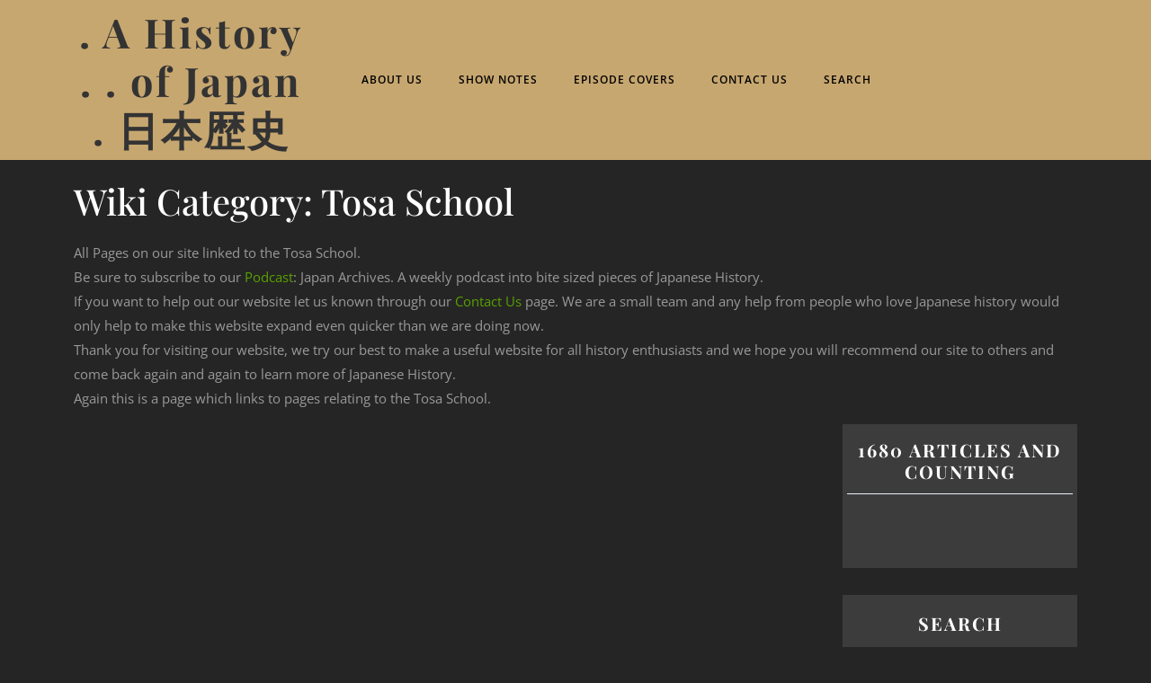

--- FILE ---
content_type: text/html; charset=UTF-8
request_url: https://historyofjapan.co.uk/wiki_cats/tosa-school/
body_size: 34052
content:
<!DOCTYPE html><html lang="en-GB"><head><meta charset="UTF-8"><meta name="viewport" content="width=device-width"> <style id="jetpack-boost-critical-css">@media all{.wp-block-group{box-sizing:border-box}.wp-block-image img{box-sizing:border-box;height:auto;max-width:100%;vertical-align:bottom}.wp-block-image .aligncenter{display:table}.wp-block-image .aligncenter{margin-left:auto;margin-right:auto}.wp-block-image figure{margin:0}ul{box-sizing:border-box}.wp-block-search__button{margin-left:10px;word-break:normal}:where(.wp-block-search__button){border:1px solid #ccc;padding:6px 10px}.wp-block-search__inside-wrapper{display:flex;flex:auto;flex-wrap:nowrap;max-width:100%}.wp-block-search__label{width:100%}.wp-block-search__input{appearance:none;border:1px solid #949494;flex-grow:1;margin-left:0;margin-right:0;min-width:3rem;padding:8px;text-decoration:unset!important}:where(.wp-block-search__input){font-family:inherit;font-size:inherit;font-style:inherit;font-weight:inherit;letter-spacing:inherit;line-height:inherit;text-transform:inherit}:where(.wp-block-search__button-inside .wp-block-search__inside-wrapper){border:1px solid #949494;box-sizing:border-box;padding:4px}:where(.wp-block-search__button-inside .wp-block-search__inside-wrapper) .wp-block-search__input{border:none;border-radius:0;padding:0 4px}:where(.wp-block-search__button-inside .wp-block-search__inside-wrapper) :where(.wp-block-search__button){padding:4px 8px}.aligncenter{clear:both}.screen-reader-text{border:0;clip-path:inset(50%);height:1px;margin:-1px;overflow:hidden;padding:0;position:absolute;width:1px;word-wrap:normal!important}html :where(img[class*=wp-image-]){height:auto;max-width:100%}:where(figure){margin:0 0 1em}:root{--bs-font-sans-serif:system-ui,-apple-system,"Segoe UI",Roboto,"Helvetica Neue",Arial,"Noto Sans","Liberation Sans",sans-serif,"Apple Color Emoji","Segoe UI Emoji","Segoe UI Symbol","Noto Color Emoji"}*{box-sizing:border-box}@media (prefers-reduced-motion:no-preference){:root{scroll-behavior:smooth}}body{margin:0;font-family:var(--bs-font-sans-serif);font-size:1rem;font-weight:400;line-height:1.5;color:#212529;background-color:#fff;-webkit-text-size-adjust:100%}h1,h2,h3{margin-top:0;margin-bottom:.5rem;font-weight:500;line-height:1.2}h1{font-size:calc(1.375rem + 1.5vw)}@media (min-width:1200px){h1{font-size:2.5rem}}h2{font-size:calc(1.325rem + .9vw)}@media (min-width:1200px){h2{font-size:2rem}}h3{font-size:calc(1.3rem + .6vw)}@media (min-width:1200px){h3{font-size:1.75rem}}p{margin-top:0;margin-bottom:1rem}ul{padding-left:2rem}ul{margin-top:0;margin-bottom:1rem}a{color:#0d6efd;text-decoration:underline}figure{margin:0 0 1rem}img{vertical-align:middle}label{display:inline-block}button{border-radius:0}button,input{margin:0;font-family:inherit;font-size:inherit;line-height:inherit}button{text-transform:none}[type=submit],button{-webkit-appearance:button}[type=search]{outline-offset:-2px;-webkit-appearance:textfield}.container{width:100%;padding-right:var(--bs-gutter-x,.75rem);padding-left:var(--bs-gutter-x,.75rem);margin-right:auto;margin-left:auto}@media (min-width:576px){.container{max-width:540px}}@media (min-width:768px){.container{max-width:720px}}@media (min-width:992px){.container{max-width:960px}}@media (min-width:1200px){.container{max-width:1140px}}@media (min-width:1400px){.container{max-width:1320px}}.row{--bs-gutter-x:1.5rem;--bs-gutter-y:0;display:flex;flex-wrap:wrap;margin-top:calc(var(--bs-gutter-y)*-1);margin-right:calc(var(--bs-gutter-x)/-2);margin-left:calc(var(--bs-gutter-x)/-2)}.row>*{flex-shrink:0;width:100%;max-width:100%;padding-right:calc(var(--bs-gutter-x)/2);padding-left:calc(var(--bs-gutter-x)/2);margin-top:var(--bs-gutter-y)}.col-3{flex:0 0 auto;width:25%}.col-9{flex:0 0 auto;width:75%}@media (min-width:576px){.col-sm-4{flex:0 0 auto;width:33.3333333333%}}@media (min-width:768px){.col-md-4{flex:0 0 auto;width:33.3333333333%}.col-md-8{flex:0 0 auto;width:66.6666666667%}}@media (min-width:992px){.col-lg-3{flex:0 0 auto;width:25%}.col-lg-7{flex:0 0 auto;width:58.3333333333%}.col-lg-9{flex:0 0 auto;width:75%}}.clearfix::after{display:block;clear:both;content:""}.align-self-center{align-self:center!important}.m-0{margin:0!important}.my-3{margin-top:1rem!important;margin-bottom:1rem!important}.mt-3{margin-top:1rem!important}.mb-4{margin-bottom:1.5rem!important}.p-0{padding:0!important}.p-2{padding:.5rem!important}.p-3{padding:1rem!important}.px-0{padding-right:0!important;padding-left:0!important}.py-2{padding-top:.5rem!important;padding-bottom:.5rem!important}.pt-0{padding-top:0!important}.text-end{text-align:right!important}.text-center{text-align:center!important}@media (min-width:992px){.text-lg-start{text-align:left!important}.text-lg-center{text-align:center!important}}*{outline:0;margin:0;padding:0}body{margin:0;padding:0;-ms-word-wrap:break-word;word-wrap:break-word;background-color:#fff;font-size:15px;color:#000;font-family:Montserrat,sans-serif;overflow-x:hidden;position:static!important}img{border:none;max-width:100%;height:auto}h1,h2,h3{font-family:"Alex Brush";margin:0;padding:0 0 15px}p{padding:0;font-size:15px;color:#000;line-height:1.8;margin:0}a{text-decoration:none;color:#59a101}ul{margin:0 0 0 15px;padding:0}input[type=submit]{background-color:#59a101;padding:1%;border:0;color:#fff;margin:2%0}*,body,img{margin:0;padding:0}.screen-reader-text{position:absolute;top:-9999em;left:-9999em}#navbar-header .primary-navigation ul li:last-child:after,#navbar-header .socialbox,#navbar-header span,#scrollbutton,#search,.toggle-menu,a.closebtn{display:none}#navbar-header{text-align:center}.screen-reader-text{border:0;clip:rect(1px,1px,1px,1px);clip-path:inset(50%);height:1px;margin:-1px;overflow:hidden;padding:0;position:absolute;width:1px;word-wrap:normal!important}.aligncenter{clear:both;display:block;margin-left:auto;margin-right:auto;margin-top:0}label{display:inline-block;width:100%}#sidebar button{padding:9px 12px;border:none;background:#59a101;border-radius:0;margin:2%0;font-size:16px;width:auto!important;color:#fff;font-weight:700}input.search-field{border:none;padding:4px 0;background:0 0;width:95%}#header .top_headbar{background:#dedddd}.logo_bar{border-bottom:3px solid #f2f2f2}#header .logo p.site-title{font-size:45px}#header .logo a{color:#333;letter-spacing:3px;text-transform:none}#header .logo p{color:#3a3a3a!important;font-family:"Alex Brush";text-transform:capitalize}.main-menu-navigation{border-bottom:3px solid #f2f2f2}.primary-navigation ul{list-style:none!important}.primary-navigation li{display:inline-block;position:relative}.primary-navigation a{display:block;color:#333;font-size:12px;padding:10px 20px;text-transform:uppercase;text-align:left;font-weight:600}#navbar-header .primary-navigation ul li:after{content:"/";color:#333;padding:10px;position:absolute;top:-1px;right:-15px}#sidebar .widget_block .wp-block-image{margin-bottom:0}#sidebar{padding-top:15px}#sidebar form{display:block}#sidebar .widget_block label.wp-block-search__label,#sidebar h3{font-size:22px;color:rgba(0,0,0,.78);border-bottom:1px solid #e6f0fa;padding:15px}#sidebar label.wp-block-search__label{margin:0 0 15px 0;font-weight:500;font-family:"Alex Brush"}#sidebar .widget_block .wp-block-search__inside-wrapper{padding:10px}#sidebar input[type=search]{background:0 0;padding:12px;border:solid 1px #e6f0fa;font-size:15px;color:#000;margin-right:10px}input[type=search]{background:0 0;padding:10px 10px;border:solid 1px #59a101;font-size:15px;color:#59a101}#sidebar aside{margin-bottom:30px;border:1px solid #e6f0fa}#sidebar ul{list-style:none;font-size:17px;padding:15px;margin:0}#sidebar ul li a{color:rgba(0,0,0,.78);line-height:40px}#sidebar ul li{font-size:15px;position:relative}#sidebar ul li:before{position:absolute;left:0;content:"";display:block;width:5px;height:5px;top:50%;transform:translateY(-50%);border-radius:50%;background-color:#59a101;opacity:0}.cat-box{font-style:italic;font-weight:600}form.search-form{display:flex}form.search-form .search-submit{margin:0}form.search-form input.search-field{width:95%}#scrollbutton i{position:fixed;text-align:center;bottom:70px;right:20px;font-size:22px;padding:12px 14px;border:solid 2px #59a101;color:#fff;z-index:9999;border-radius:50%;background:#59a101;text-shadow:1px 1px 2px;box-shadow:inset 0 0 0#59a101,0 5px 0 0#356610,0 5px 4px #000}#sidebar button{padding:10px 12px;border:none;background:#333;border-radius:0;margin:0;font-size:15px;width:100%;color:#fff;font-weight:600}#sidebar button{background:#59a101}h1.page-title{padding-bottom:20px;font-size:40px;text-transform:capitalize;color:#000;padding-top:2%}form.search-form{margin-bottom:0}input.search-field{border:1px #000 solid;padding:10px 15px}input.search-submit{border:none;color:#fff;padding:10px 20px;font-weight:700}@media screen and (max-width:425px) and (min-width:320px){#header .top_headbar,.socialbox{text-align:center!important}#scrollbutton i{bottom:95px}}@media screen and (max-width:1000px){#navbar-header form.search-form,#search{display:block}#navbar-header .primary-navigation ul li:after{display:none}#navbar-header .socialbox{display:block;text-align:left!important;padding:15px;border-bottom:1px solid #eee;color:#000}#navbar-header .socialbox{background:#59a101}.primary-navigation a{color:#000!important}#navbar-header input[type=submit]{padding:10px 3px;text-indent:-9999px;z-index:999;background:url([data-uri]) no-repeat 4px 10px;position:absolute;width:20%}#navbar-header form.search-form{border-bottom:1px solid #eee}#navbar-header form.search-form label{margin:0;width:80%}#navbar-header input.search-field{padding:10px;width:117%;background:0 0;border:1px solid}.toggle-menu{background:#dedddd}.toggle-menu i{font-size:32px;margin-right:5px}#navbar-header i.fas.fa-times,.menu-brand .closebtn,.primary-navigation ul li a,.toggle-menu i{color:#000}.toggle-menu button{background:0 0;border:none;display:inline-flex;align-items:center}.menu-brand{height:100%;width:0;position:fixed;z-index:9999999;top:0;left:0;background-color:#252525;overflow-x:hidden;visibility:hidden;padding-top:60px}.menu-brand .closebtn{position:absolute;top:0;right:0;font-size:20px;display:block;border:none;background:0 0}.fa-times:before{margin-left:5px}.menu-brand #site-navigation{width:100%}.primary-navigation ul li a{padding:17px;display:block;border:none;background-color:#fff;font-weight:600;border-bottom:1px solid #eee}.toggle-menu{display:block!important}.primary-navigation li{padding:0}#navbar-header{text-align:left;display:inline;background-color:#fff;box-shadow:0 0 12px #333}.primary-navigation ul{display:grid;margin:0!important}.main-menu-navigation{background:#fff}}*{outline:0;margin:0;padding:0}body{margin:0;padding:0;background:#252525;font-family:"Open Sans",sans-serif;overflow-x:hidden}h1,h2,h3{font-family:"Playfair Display",serif}body{color:#999!important}a{text-decoration:none!important}ul{padding:0}p{color:#999}#sidebar ul li,#sidebar ul li a{color:#fff!important}#sidebar .widget{background:#3d3c3d}.logo_bar,.menus{border:none}#header .top_headbar,input[type=submit]{background:#c7a770}#sidebar ul li,#sidebar ul li a,.cat-box,.hvr-sweep-to-right:before,.main-box p,h1.page-title{color:#fff}#header .top_headbar{color:#000;font-size:12px;letter-spacing:1px}#header .logo p{color:#000;line-height:1.5;font-size:13px;font-family:"Playfair Display",serif}.primary-navigation a{color:#000;padding:15px 20px}#navbar-header .primary-navigation ul li:after{content:none}#header .logo p.site-title{font-size:30px;font-weight:700;line-height:1.2;font-family:"Playfair Display",serif;padding-bottom:0}.main-menu-navigation{border-bottom:none}.socialbox{padding-top:0}.main-box{text-align:left;background:#3d3c3d}.cat-box{background:0 0;padding:8px 0}.main-box h2{color:#fff;font-size:25px;font-weight:700;text-transform:uppercase}.cat-box{text-transform:uppercase;font-style:normal;letter-spacing:1px;font-weight:400;font-size:13px}.main-box p{text-align:left;letter-spacing:1px;margin-bottom:0}.blogbutton-small{display:inline-block;border:none;color:#333;background:#c7a770;padding:7px 10px}.hvr-sweep-to-right:before{background:#3d3c3d;border:solid 1px #fff}#our-services{background:0 0}#scrollbutton i{border:solid 2px #c7a770;background:#c7a770;color:#000;box-shadow:inset 0 0 0#c7a770,0 5px 0 0#907a53,0 5px 4px #000}#sidebar aside.widget_search{background:#3d3c3d;padding:5px}#sidebar .widget_block label.wp-block-search__label,#sidebar h3{margin:0;padding:12px 0;font-size:20px;background:0 0;color:#fff;text-align:center;font-weight:700;letter-spacing:2px;text-transform:uppercase}#sidebar .widget_block label.wp-block-search__label{font-family:"Playfair Display",serif}#sidebar aside{border:none;box-shadow:none;background:#3d3c3d}#sidebar ul li a{font-weight:400;font-size:16px;letter-spacing:1px}#sidebar ul li{margin:5px 0;background:0 0;font-weight:400;padding:0}#sidebar input[type=search]{padding:10px;background:#fff}#sidebar .wp-block-group__inner-container{padding:5px}#sidebar button{background:#c7a770;border:2px solid #c7a770}#sidebar button{background:#c7a770;color:#000}input[type=submit]{color:#000}input.search-field{color:#fff;border-color:#fff}#sidebar ul li:before{background-color:#c7a770}#sidebar input[type=search]{color:#000}@media screen and (max-width:768px) and (min-width:320px){.toggle-menu{padding:10px}}@media screen and (max-width:1000px){#header .top_headbar{display:block}.socialbox{display:none}.toggle-menu{background:0 0}#header .logo,#header .logo p.site-title{text-align:left}#navbar-header .socialbox{background:0 0!important}.menu-brand .closebtn{color:#000!important}#navbar-header .socialbox{background:#c7a770!important}#navbar-header input.search-field{color:#000}}.wp-block-image{margin-bottom:1.5em}.wp-block-image figure{margin-bottom:0;margin-top:0}.aligncenter{text-align:center}.fas{-moz-osx-font-smoothing:grayscale;-webkit-font-smoothing:antialiased;display:var(--fa-display,inline-block);font-style:normal;font-variant:normal;line-height:1;text-rendering:auto}.fas{font-family:"Font Awesome 6 Free"}.fa-bars::before{content:""}.fa-times::before{content:""}.fa-level-up-alt::before{content:""}@font-face{font-family:"Font Awesome 6 Free";font-style:normal;font-weight:400;font-display:block}@font-face{font-family:"Font Awesome 6 Free";font-style:normal;font-weight:900;font-display:block}.fas{font-weight:900}.screen-reader-text{border:0;clip:rect(1px,1px,1px,1px);clip-path:inset(50%);height:1px;margin:-1px;overflow:hidden;padding:0;position:absolute!important;width:1px;word-wrap:normal!important}.wp-block-group{box-sizing:border-box}.wp-block-image img{box-sizing:border-box;height:auto;max-width:100%;vertical-align:bottom}.wp-block-image .aligncenter{display:table}.wp-block-image .aligncenter{margin-left:auto;margin-right:auto}.wp-block-image figure{margin:0}ul{box-sizing:border-box}.wp-block-search__button{margin-left:10px;word-break:normal}:where(.wp-block-search__button){border:1px solid #ccc;padding:6px 10px}.wp-block-search__inside-wrapper{display:flex;flex:auto;flex-wrap:nowrap;max-width:100%}.wp-block-search__label{width:100%}.wp-block-search__input{appearance:none;border:1px solid #949494;flex-grow:1;margin-left:0;margin-right:0;min-width:3rem;padding:8px;text-decoration:unset!important}:where(.wp-block-search__input){font-family:inherit;font-size:inherit;font-style:inherit;font-weight:inherit;letter-spacing:inherit;line-height:inherit;text-transform:inherit}:where(.wp-block-search__button-inside .wp-block-search__inside-wrapper){border:1px solid #949494;box-sizing:border-box;padding:4px}:where(.wp-block-search__button-inside .wp-block-search__inside-wrapper) .wp-block-search__input{border:none;border-radius:0;padding:0 4px}:where(.wp-block-search__button-inside .wp-block-search__inside-wrapper) :where(.wp-block-search__button){padding:4px 8px}.aligncenter{clear:both}.screen-reader-text{border:0;clip-path:inset(50%);height:1px;margin:-1px;overflow:hidden;padding:0;position:absolute;width:1px;word-wrap:normal!important}html :where(img[class*=wp-image-]){height:auto;max-width:100%}:where(figure){margin:0 0 1em}:root{--bs-font-sans-serif:system-ui,-apple-system,"Segoe UI",Roboto,"Helvetica Neue",Arial,"Noto Sans","Liberation Sans",sans-serif,"Apple Color Emoji","Segoe UI Emoji","Segoe UI Symbol","Noto Color Emoji"}*{box-sizing:border-box}@media (prefers-reduced-motion:no-preference){:root{scroll-behavior:smooth}}body{margin:0;font-family:var(--bs-font-sans-serif);font-size:1rem;font-weight:400;line-height:1.5;color:#212529;background-color:#fff;-webkit-text-size-adjust:100%}h1,h2,h3{margin-top:0;margin-bottom:.5rem;font-weight:500;line-height:1.2}h1{font-size:calc(1.375rem + 1.5vw)}@media (min-width:1200px){h1{font-size:2.5rem}}h2{font-size:calc(1.325rem + .9vw)}@media (min-width:1200px){h2{font-size:2rem}}h3{font-size:calc(1.3rem + .6vw)}@media (min-width:1200px){h3{font-size:1.75rem}}p{margin-top:0;margin-bottom:1rem}ul{padding-left:2rem}ul{margin-top:0;margin-bottom:1rem}a{color:#0d6efd;text-decoration:underline}figure{margin:0 0 1rem}img{vertical-align:middle}label{display:inline-block}button{border-radius:0}button,input{margin:0;font-family:inherit;font-size:inherit;line-height:inherit}button{text-transform:none}[type=submit],button{-webkit-appearance:button}[type=search]{outline-offset:-2px;-webkit-appearance:textfield}.container{width:100%;padding-right:var(--bs-gutter-x,.75rem);padding-left:var(--bs-gutter-x,.75rem);margin-right:auto;margin-left:auto}@media (min-width:576px){.container{max-width:540px}}@media (min-width:768px){.container{max-width:720px}}@media (min-width:992px){.container{max-width:960px}}@media (min-width:1200px){.container{max-width:1140px}}@media (min-width:1400px){.container{max-width:1320px}}.row{--bs-gutter-x:1.5rem;--bs-gutter-y:0;display:flex;flex-wrap:wrap;margin-top:calc(var(--bs-gutter-y)*-1);margin-right:calc(var(--bs-gutter-x)/-2);margin-left:calc(var(--bs-gutter-x)/-2)}.row>*{flex-shrink:0;width:100%;max-width:100%;padding-right:calc(var(--bs-gutter-x)/2);padding-left:calc(var(--bs-gutter-x)/2);margin-top:var(--bs-gutter-y)}.col-3{flex:0 0 auto;width:25%}.col-9{flex:0 0 auto;width:75%}@media (min-width:576px){.col-sm-4{flex:0 0 auto;width:33.3333333333%}}@media (min-width:768px){.col-md-4{flex:0 0 auto;width:33.3333333333%}.col-md-8{flex:0 0 auto;width:66.6666666667%}}@media (min-width:992px){.col-lg-3{flex:0 0 auto;width:25%}.col-lg-7{flex:0 0 auto;width:58.3333333333%}.col-lg-9{flex:0 0 auto;width:75%}}.clearfix::after{display:block;clear:both;content:""}.align-self-center{align-self:center!important}.m-0{margin:0!important}.my-3{margin-top:1rem!important;margin-bottom:1rem!important}.mt-3{margin-top:1rem!important}.mb-4{margin-bottom:1.5rem!important}.p-0{padding:0!important}.p-2{padding:.5rem!important}.p-3{padding:1rem!important}.px-0{padding-right:0!important;padding-left:0!important}.py-2{padding-top:.5rem!important;padding-bottom:.5rem!important}.pt-0{padding-top:0!important}.text-end{text-align:right!important}.text-center{text-align:center!important}@media (min-width:992px){.text-lg-start{text-align:left!important}.text-lg-center{text-align:center!important}}*{outline:0;margin:0;padding:0}body{margin:0;padding:0;-ms-word-wrap:break-word;word-wrap:break-word;background-color:#fff;font-size:15px;color:#000;font-family:Montserrat,sans-serif;overflow-x:hidden;position:static!important}img{border:none;max-width:100%;height:auto}h1,h2,h3{font-family:"Alex Brush";margin:0;padding:0 0 15px}p{padding:0;font-size:15px;color:#000;line-height:1.8;margin:0}a{text-decoration:none;color:#59a101}ul{margin:0 0 0 15px;padding:0}input[type=submit]{background-color:#59a101;padding:1%;border:0;color:#fff;margin:2%0}*,body,img{margin:0;padding:0}.screen-reader-text{position:absolute;top:-9999em;left:-9999em}#navbar-header .primary-navigation ul li:last-child:after,#navbar-header .socialbox,#navbar-header span,#scrollbutton,#search,.toggle-menu,a.closebtn{display:none}#navbar-header{text-align:center}.screen-reader-text{border:0;clip:rect(1px,1px,1px,1px);clip-path:inset(50%);height:1px;margin:-1px;overflow:hidden;padding:0;position:absolute;width:1px;word-wrap:normal!important}.aligncenter{clear:both;display:block;margin-left:auto;margin-right:auto;margin-top:0}label{display:inline-block;width:100%}#sidebar button{padding:9px 12px;border:none;background:#59a101;border-radius:0;margin:2%0;font-size:16px;width:auto!important;color:#fff;font-weight:700}input.search-field{border:none;padding:4px 0;background:0 0;width:95%}#header .top_headbar{background:#dedddd}.logo_bar{border-bottom:3px solid #f2f2f2}#header .logo p.site-title{font-size:45px}#header .logo a{color:#333;letter-spacing:3px;text-transform:none}#header .logo p{color:#3a3a3a!important;font-family:"Alex Brush";text-transform:capitalize}.main-menu-navigation{border-bottom:3px solid #f2f2f2}.primary-navigation ul{list-style:none!important}.primary-navigation li{display:inline-block;position:relative}.primary-navigation a{display:block;color:#333;font-size:12px;padding:10px 20px;text-transform:uppercase;text-align:left;font-weight:600}#navbar-header .primary-navigation ul li:after{content:"/";color:#333;padding:10px;position:absolute;top:-1px;right:-15px}#sidebar .widget_block .wp-block-image{margin-bottom:0}#sidebar{padding-top:15px}#sidebar form{display:block}#sidebar .widget_block label.wp-block-search__label,#sidebar h3{font-size:22px;color:rgba(0,0,0,.78);border-bottom:1px solid #e6f0fa;padding:15px}#sidebar label.wp-block-search__label{margin:0 0 15px 0;font-weight:500;font-family:"Alex Brush"}#sidebar .widget_block .wp-block-search__inside-wrapper{padding:10px}#sidebar input[type=search]{background:0 0;padding:12px;border:solid 1px #e6f0fa;font-size:15px;color:#000;margin-right:10px}input[type=search]{background:0 0;padding:10px 10px;border:solid 1px #59a101;font-size:15px;color:#59a101}#sidebar aside{margin-bottom:30px;border:1px solid #e6f0fa}#sidebar ul{list-style:none;font-size:17px;padding:15px;margin:0}#sidebar ul li a{color:rgba(0,0,0,.78);line-height:40px}#sidebar ul li{font-size:15px;position:relative}#sidebar ul li:before{position:absolute;left:0;content:"";display:block;width:5px;height:5px;top:50%;transform:translateY(-50%);border-radius:50%;background-color:#59a101;opacity:0}.cat-box{font-style:italic;font-weight:600}form.search-form{display:flex}form.search-form .search-submit{margin:0}form.search-form input.search-field{width:95%}#scrollbutton i{position:fixed;text-align:center;bottom:70px;right:20px;font-size:22px;padding:12px 14px;border:solid 2px #59a101;color:#fff;z-index:9999;border-radius:50%;background:#59a101;text-shadow:1px 1px 2px;box-shadow:inset 0 0 0#59a101,0 5px 0 0#356610,0 5px 4px #000}#sidebar button{padding:10px 12px;border:none;background:#333;border-radius:0;margin:0;font-size:15px;width:100%;color:#fff;font-weight:600}#sidebar button{background:#59a101}h1.page-title{padding-bottom:20px;font-size:40px;text-transform:capitalize;color:#000;padding-top:2%}form.search-form{margin-bottom:0}input.search-field{border:1px #000 solid;padding:10px 15px}input.search-submit{border:none;color:#fff;padding:10px 20px;font-weight:700}@media screen and (max-width:425px) and (min-width:320px){#header .top_headbar,.socialbox{text-align:center!important}#scrollbutton i{bottom:95px}}@media screen and (max-width:1000px){#navbar-header form.search-form,#search{display:block}#navbar-header .primary-navigation ul li:after{display:none}#navbar-header .socialbox{display:block;text-align:left!important;padding:15px;border-bottom:1px solid #eee;color:#000}#navbar-header .socialbox{background:#59a101}.primary-navigation a{color:#000!important}#navbar-header input[type=submit]{padding:10px 3px;text-indent:-9999px;z-index:999;background:url([data-uri]) no-repeat 4px 10px;position:absolute;width:20%}#navbar-header form.search-form{border-bottom:1px solid #eee}#navbar-header form.search-form label{margin:0;width:80%}#navbar-header input.search-field{padding:10px;width:117%;background:0 0;border:1px solid}.toggle-menu{background:#dedddd}.toggle-menu i{font-size:32px;margin-right:5px}#navbar-header i.fas.fa-times,.menu-brand .closebtn,.primary-navigation ul li a,.toggle-menu i{color:#000}.toggle-menu button{background:0 0;border:none;display:inline-flex;align-items:center}.menu-brand{height:100%;width:0;position:fixed;z-index:9999999;top:0;left:0;background-color:#252525;overflow-x:hidden;visibility:hidden;padding-top:60px}.menu-brand .closebtn{position:absolute;top:0;right:0;font-size:20px;display:block;border:none;background:0 0}.fa-times:before{margin-left:5px}.menu-brand #site-navigation{width:100%}.primary-navigation ul li a{padding:17px;display:block;border:none;background-color:#fff;font-weight:600;border-bottom:1px solid #eee}.toggle-menu{display:block!important}.primary-navigation li{padding:0}#navbar-header{text-align:left;display:inline;background-color:#fff;box-shadow:0 0 12px #333}.primary-navigation ul{display:grid;margin:0!important}.main-menu-navigation{background:#fff}}body{max-width:100%}#scrollbutton i{border-radius:px}#scrollbutton i{font-size:22px}#scrollbutton i{padding-top:12px;padding-bottom:12px}#scrollbutton i{padding-left:17px;padding-right:17px}.primary-navigation a{font-size:12px}#navbar-header .primary-navigation ul li:after,.primary-navigation a,.primary-navigation ul li a{padding-top:px;padding-bottom:px}#navbar-header .primary-navigation ul li:after,.primary-navigation a,.primary-navigation ul li a{padding-left:px;padding-right:px}@media screen and (max-width:575px){#sidebar{display:block}}@media screen and (max-width:575px){#scrollbutton i{display:block}}#header .logo a{font-size:45px}#header .logo p{font-size:15px}.logo{padding:px!important}#sidebar aside,.main-box{background-color:transparent}.primary-navigation a,.primary-navigation ul li a{font-weight:600}.logo{margin:px!important}body{font-size:px!important}p,span{font-size:px}h1{color:#fff!important;font-size:px!important}h2{color:#fff!important;font-size:px!important}h3{color:#fff!important;font-size:px!important}body{max-width:100%}#scrollbutton i{border-radius:px}#scrollbutton i{font-size:22px}#scrollbutton i{padding-top:12px;padding-bottom:12px}#scrollbutton i{padding-left:17px;padding-right:17px}.primary-navigation a{font-size:12px}#navbar-header .primary-navigation ul li:after,.primary-navigation a,.primary-navigation ul li a{padding-top:px;padding-bottom:px}#navbar-header .primary-navigation ul li:after,.primary-navigation a,.primary-navigation ul li a{padding-left:px;padding-right:px}@media screen and (max-width:575px){#sidebar{display:block}}@media screen and (max-width:575px){#scrollbutton i{display:block}}#header .logo a{font-size:45px}#header .logo p{font-size:15px}.logo{padding:px!important}#sidebar aside,.main-box{background-color:transparent}.primary-navigation a,.primary-navigation ul li a{font-weight:600}.logo{margin:px!important}*{outline:0;margin:0;padding:0}body{margin:0;padding:0;background:#252525;font-family:"Open Sans",sans-serif;overflow-x:hidden}h1,h2,h3{font-family:"Playfair Display",serif}body{color:#999!important}a{text-decoration:none!important}ul{padding:0}p{color:#999}#sidebar ul li,#sidebar ul li a{color:#fff!important}#sidebar .widget{background:#3d3c3d}.logo_bar,.menus{border:none}#header .top_headbar,input[type=submit]{background:#c7a770}#sidebar ul li,#sidebar ul li a,.cat-box,.hvr-sweep-to-right:before,.main-box p,h1.page-title{color:#fff}#header .top_headbar{color:#000;font-size:12px;letter-spacing:1px}#header .logo p{color:#000;line-height:1.5;font-size:13px;font-family:"Playfair Display",serif}.primary-navigation a{color:#000;padding:15px 20px}#navbar-header .primary-navigation ul li:after{content:none}#header .logo p.site-title{font-size:30px;font-weight:700;line-height:1.2;font-family:"Playfair Display",serif;padding-bottom:0}.main-menu-navigation{border-bottom:none}.socialbox{padding-top:0}.main-box{text-align:left;background:#3d3c3d}.cat-box{background:0 0;padding:8px 0}.main-box h2{color:#fff;font-size:25px;font-weight:700;text-transform:uppercase}.cat-box{text-transform:uppercase;font-style:normal;letter-spacing:1px;font-weight:400;font-size:13px}.main-box p{text-align:left;letter-spacing:1px;margin-bottom:0}.blogbutton-small{display:inline-block;border:none;color:#333;background:#c7a770;padding:7px 10px}.hvr-sweep-to-right:before{background:#3d3c3d;border:solid 1px #fff}#our-services{background:0 0}#scrollbutton i{border:solid 2px #c7a770;background:#c7a770;color:#000;box-shadow:inset 0 0 0#c7a770,0 5px 0 0#907a53,0 5px 4px #000}#sidebar aside.widget_search{background:#3d3c3d;padding:5px}#sidebar .widget_block label.wp-block-search__label,#sidebar h3{margin:0;padding:12px 0;font-size:20px;background:0 0;color:#fff;text-align:center;font-weight:700;letter-spacing:2px;text-transform:uppercase}#sidebar .widget_block label.wp-block-search__label{font-family:"Playfair Display",serif}#sidebar aside{border:none;box-shadow:none;background:#3d3c3d}#sidebar ul li a{font-weight:400;font-size:16px;letter-spacing:1px}#sidebar ul li{margin:5px 0;background:0 0;font-weight:400;padding:0}#sidebar input[type=search]{padding:10px;background:#fff}#sidebar .wp-block-group__inner-container{padding:5px}#sidebar button{background:#c7a770;border:2px solid #c7a770}#sidebar button{background:#c7a770;color:#000}input[type=submit]{color:#000}input.search-field{color:#fff;border-color:#fff}#sidebar ul li:before{background-color:#c7a770}#sidebar input[type=search]{color:#000}@media screen and (max-width:768px) and (min-width:320px){.toggle-menu{padding:10px}}@media screen and (max-width:1000px){#header .top_headbar{display:block}.socialbox{display:none}.toggle-menu{background:0 0}#header .logo,#header .logo p.site-title{text-align:left}#navbar-header .socialbox{background:0 0!important}.menu-brand .closebtn{color:#000!important}#navbar-header .socialbox{background:#c7a770!important}#navbar-header input.search-field{color:#000}}.blogbtn a{padding-top:px!important;padding-bottom:px!important}.blogbtn a{padding-left:px!important;padding-right:px!important}.blogbtn a{border-radius:px}@font-face{font-family:"Alex Brush";font-style:normal;font-weight:400;unicode-range:U+0102-0103,U+0110-0111,U+0128-0129,U+0168-0169,U+01A0-01A1,U+01AF-01B0,U+0300-0301,U+0303-0304,U+0308-0309,U+0323,U+0329,U+1EA0-1EF9,U+20AB}@font-face{font-family:"Alex Brush";font-style:normal;font-weight:400;unicode-range:U+0100-02BA,U+02BD-02C5,U+02C7-02CC,U+02CE-02D7,U+02DD-02FF,U+0304,U+0308,U+0329,U+1D00-1DBF,U+1E00-1E9F,U+1EF2-1EFF,U+2020,U+20A0-20AB,U+20AD-20C0,U+2113,U+2C60-2C7F,U+A720-A7FF}@font-face{font-family:"Alex Brush";font-style:normal;font-weight:400;unicode-range:U+0000-00FF,U+0131,U+0152-0153,U+02BB-02BC,U+02C6,U+02DA,U+02DC,U+0304,U+0308,U+0329,U+2000-206F,U+20AC,U+2122,U+2191,U+2193,U+2212,U+2215,U+FEFF,U+FFFD}@font-face{font-family:Montserrat;font-style:italic;font-weight:400;unicode-range:U+0460-052F,U+1C80-1C8A,U+20B4,U+2DE0-2DFF,U+A640-A69F,U+FE2E-FE2F}@font-face{font-family:Montserrat;font-style:italic;font-weight:400;unicode-range:U+0301,U+0400-045F,U+0490-0491,U+04B0-04B1,U+2116}@font-face{font-family:Montserrat;font-style:italic;font-weight:400;unicode-range:U+0102-0103,U+0110-0111,U+0128-0129,U+0168-0169,U+01A0-01A1,U+01AF-01B0,U+0300-0301,U+0303-0304,U+0308-0309,U+0323,U+0329,U+1EA0-1EF9,U+20AB}@font-face{font-family:Montserrat;font-style:italic;font-weight:400;unicode-range:U+0100-02BA,U+02BD-02C5,U+02C7-02CC,U+02CE-02D7,U+02DD-02FF,U+0304,U+0308,U+0329,U+1D00-1DBF,U+1E00-1E9F,U+1EF2-1EFF,U+2020,U+20A0-20AB,U+20AD-20C0,U+2113,U+2C60-2C7F,U+A720-A7FF}@font-face{font-family:Montserrat;font-style:italic;font-weight:400;unicode-range:U+0000-00FF,U+0131,U+0152-0153,U+02BB-02BC,U+02C6,U+02DA,U+02DC,U+0304,U+0308,U+0329,U+2000-206F,U+20AC,U+2122,U+2191,U+2193,U+2212,U+2215,U+FEFF,U+FFFD}@font-face{font-family:Montserrat;font-style:normal;font-weight:100;unicode-range:U+0460-052F,U+1C80-1C8A,U+20B4,U+2DE0-2DFF,U+A640-A69F,U+FE2E-FE2F}@font-face{font-family:Montserrat;font-style:normal;font-weight:100;unicode-range:U+0301,U+0400-045F,U+0490-0491,U+04B0-04B1,U+2116}@font-face{font-family:Montserrat;font-style:normal;font-weight:100;unicode-range:U+0102-0103,U+0110-0111,U+0128-0129,U+0168-0169,U+01A0-01A1,U+01AF-01B0,U+0300-0301,U+0303-0304,U+0308-0309,U+0323,U+0329,U+1EA0-1EF9,U+20AB}@font-face{font-family:Montserrat;font-style:normal;font-weight:100;unicode-range:U+0100-02BA,U+02BD-02C5,U+02C7-02CC,U+02CE-02D7,U+02DD-02FF,U+0304,U+0308,U+0329,U+1D00-1DBF,U+1E00-1E9F,U+1EF2-1EFF,U+2020,U+20A0-20AB,U+20AD-20C0,U+2113,U+2C60-2C7F,U+A720-A7FF}@font-face{font-family:Montserrat;font-style:normal;font-weight:100;unicode-range:U+0000-00FF,U+0131,U+0152-0153,U+02BB-02BC,U+02C6,U+02DA,U+02DC,U+0304,U+0308,U+0329,U+2000-206F,U+20AC,U+2122,U+2191,U+2193,U+2212,U+2215,U+FEFF,U+FFFD}@font-face{font-family:Montserrat;font-style:normal;font-weight:200;unicode-range:U+0460-052F,U+1C80-1C8A,U+20B4,U+2DE0-2DFF,U+A640-A69F,U+FE2E-FE2F}@font-face{font-family:Montserrat;font-style:normal;font-weight:200;unicode-range:U+0301,U+0400-045F,U+0490-0491,U+04B0-04B1,U+2116}@font-face{font-family:Montserrat;font-style:normal;font-weight:200;unicode-range:U+0102-0103,U+0110-0111,U+0128-0129,U+0168-0169,U+01A0-01A1,U+01AF-01B0,U+0300-0301,U+0303-0304,U+0308-0309,U+0323,U+0329,U+1EA0-1EF9,U+20AB}@font-face{font-family:Montserrat;font-style:normal;font-weight:200;unicode-range:U+0100-02BA,U+02BD-02C5,U+02C7-02CC,U+02CE-02D7,U+02DD-02FF,U+0304,U+0308,U+0329,U+1D00-1DBF,U+1E00-1E9F,U+1EF2-1EFF,U+2020,U+20A0-20AB,U+20AD-20C0,U+2113,U+2C60-2C7F,U+A720-A7FF}@font-face{font-family:Montserrat;font-style:normal;font-weight:200;unicode-range:U+0000-00FF,U+0131,U+0152-0153,U+02BB-02BC,U+02C6,U+02DA,U+02DC,U+0304,U+0308,U+0329,U+2000-206F,U+20AC,U+2122,U+2191,U+2193,U+2212,U+2215,U+FEFF,U+FFFD}@font-face{font-family:Montserrat;font-style:normal;font-weight:300;unicode-range:U+0460-052F,U+1C80-1C8A,U+20B4,U+2DE0-2DFF,U+A640-A69F,U+FE2E-FE2F}@font-face{font-family:Montserrat;font-style:normal;font-weight:300;unicode-range:U+0301,U+0400-045F,U+0490-0491,U+04B0-04B1,U+2116}@font-face{font-family:Montserrat;font-style:normal;font-weight:300;unicode-range:U+0102-0103,U+0110-0111,U+0128-0129,U+0168-0169,U+01A0-01A1,U+01AF-01B0,U+0300-0301,U+0303-0304,U+0308-0309,U+0323,U+0329,U+1EA0-1EF9,U+20AB}@font-face{font-family:Montserrat;font-style:normal;font-weight:300;unicode-range:U+0100-02BA,U+02BD-02C5,U+02C7-02CC,U+02CE-02D7,U+02DD-02FF,U+0304,U+0308,U+0329,U+1D00-1DBF,U+1E00-1E9F,U+1EF2-1EFF,U+2020,U+20A0-20AB,U+20AD-20C0,U+2113,U+2C60-2C7F,U+A720-A7FF}@font-face{font-family:Montserrat;font-style:normal;font-weight:300;unicode-range:U+0000-00FF,U+0131,U+0152-0153,U+02BB-02BC,U+02C6,U+02DA,U+02DC,U+0304,U+0308,U+0329,U+2000-206F,U+20AC,U+2122,U+2191,U+2193,U+2212,U+2215,U+FEFF,U+FFFD}@font-face{font-family:Montserrat;font-style:normal;font-weight:400;unicode-range:U+0460-052F,U+1C80-1C8A,U+20B4,U+2DE0-2DFF,U+A640-A69F,U+FE2E-FE2F}@font-face{font-family:Montserrat;font-style:normal;font-weight:400;unicode-range:U+0301,U+0400-045F,U+0490-0491,U+04B0-04B1,U+2116}@font-face{font-family:Montserrat;font-style:normal;font-weight:400;unicode-range:U+0102-0103,U+0110-0111,U+0128-0129,U+0168-0169,U+01A0-01A1,U+01AF-01B0,U+0300-0301,U+0303-0304,U+0308-0309,U+0323,U+0329,U+1EA0-1EF9,U+20AB}@font-face{font-family:Montserrat;font-style:normal;font-weight:400;unicode-range:U+0100-02BA,U+02BD-02C5,U+02C7-02CC,U+02CE-02D7,U+02DD-02FF,U+0304,U+0308,U+0329,U+1D00-1DBF,U+1E00-1E9F,U+1EF2-1EFF,U+2020,U+20A0-20AB,U+20AD-20C0,U+2113,U+2C60-2C7F,U+A720-A7FF}@font-face{font-family:Montserrat;font-style:normal;font-weight:400;unicode-range:U+0000-00FF,U+0131,U+0152-0153,U+02BB-02BC,U+02C6,U+02DA,U+02DC,U+0304,U+0308,U+0329,U+2000-206F,U+20AC,U+2122,U+2191,U+2193,U+2212,U+2215,U+FEFF,U+FFFD}@font-face{font-family:Montserrat;font-style:normal;font-weight:500;unicode-range:U+0460-052F,U+1C80-1C8A,U+20B4,U+2DE0-2DFF,U+A640-A69F,U+FE2E-FE2F}@font-face{font-family:Montserrat;font-style:normal;font-weight:500;unicode-range:U+0301,U+0400-045F,U+0490-0491,U+04B0-04B1,U+2116}@font-face{font-family:Montserrat;font-style:normal;font-weight:500;unicode-range:U+0102-0103,U+0110-0111,U+0128-0129,U+0168-0169,U+01A0-01A1,U+01AF-01B0,U+0300-0301,U+0303-0304,U+0308-0309,U+0323,U+0329,U+1EA0-1EF9,U+20AB}@font-face{font-family:Montserrat;font-style:normal;font-weight:500;unicode-range:U+0100-02BA,U+02BD-02C5,U+02C7-02CC,U+02CE-02D7,U+02DD-02FF,U+0304,U+0308,U+0329,U+1D00-1DBF,U+1E00-1E9F,U+1EF2-1EFF,U+2020,U+20A0-20AB,U+20AD-20C0,U+2113,U+2C60-2C7F,U+A720-A7FF}@font-face{font-family:Montserrat;font-style:normal;font-weight:500;unicode-range:U+0000-00FF,U+0131,U+0152-0153,U+02BB-02BC,U+02C6,U+02DA,U+02DC,U+0304,U+0308,U+0329,U+2000-206F,U+20AC,U+2122,U+2191,U+2193,U+2212,U+2215,U+FEFF,U+FFFD}@font-face{font-family:Montserrat;font-style:normal;font-weight:600;unicode-range:U+0460-052F,U+1C80-1C8A,U+20B4,U+2DE0-2DFF,U+A640-A69F,U+FE2E-FE2F}@font-face{font-family:Montserrat;font-style:normal;font-weight:600;unicode-range:U+0301,U+0400-045F,U+0490-0491,U+04B0-04B1,U+2116}@font-face{font-family:Montserrat;font-style:normal;font-weight:600;unicode-range:U+0102-0103,U+0110-0111,U+0128-0129,U+0168-0169,U+01A0-01A1,U+01AF-01B0,U+0300-0301,U+0303-0304,U+0308-0309,U+0323,U+0329,U+1EA0-1EF9,U+20AB}@font-face{font-family:Montserrat;font-style:normal;font-weight:600;unicode-range:U+0100-02BA,U+02BD-02C5,U+02C7-02CC,U+02CE-02D7,U+02DD-02FF,U+0304,U+0308,U+0329,U+1D00-1DBF,U+1E00-1E9F,U+1EF2-1EFF,U+2020,U+20A0-20AB,U+20AD-20C0,U+2113,U+2C60-2C7F,U+A720-A7FF}@font-face{font-family:Montserrat;font-style:normal;font-weight:600;unicode-range:U+0000-00FF,U+0131,U+0152-0153,U+02BB-02BC,U+02C6,U+02DA,U+02DC,U+0304,U+0308,U+0329,U+2000-206F,U+20AC,U+2122,U+2191,U+2193,U+2212,U+2215,U+FEFF,U+FFFD}@font-face{font-family:Montserrat;font-style:normal;font-weight:700;unicode-range:U+0460-052F,U+1C80-1C8A,U+20B4,U+2DE0-2DFF,U+A640-A69F,U+FE2E-FE2F}@font-face{font-family:Montserrat;font-style:normal;font-weight:700;unicode-range:U+0301,U+0400-045F,U+0490-0491,U+04B0-04B1,U+2116}@font-face{font-family:Montserrat;font-style:normal;font-weight:700;unicode-range:U+0102-0103,U+0110-0111,U+0128-0129,U+0168-0169,U+01A0-01A1,U+01AF-01B0,U+0300-0301,U+0303-0304,U+0308-0309,U+0323,U+0329,U+1EA0-1EF9,U+20AB}@font-face{font-family:Montserrat;font-style:normal;font-weight:700;unicode-range:U+0100-02BA,U+02BD-02C5,U+02C7-02CC,U+02CE-02D7,U+02DD-02FF,U+0304,U+0308,U+0329,U+1D00-1DBF,U+1E00-1E9F,U+1EF2-1EFF,U+2020,U+20A0-20AB,U+20AD-20C0,U+2113,U+2C60-2C7F,U+A720-A7FF}@font-face{font-family:Montserrat;font-style:normal;font-weight:700;unicode-range:U+0000-00FF,U+0131,U+0152-0153,U+02BB-02BC,U+02C6,U+02DA,U+02DC,U+0304,U+0308,U+0329,U+2000-206F,U+20AC,U+2122,U+2191,U+2193,U+2212,U+2215,U+FEFF,U+FFFD}@font-face{font-family:Montserrat;font-style:normal;font-weight:800;unicode-range:U+0460-052F,U+1C80-1C8A,U+20B4,U+2DE0-2DFF,U+A640-A69F,U+FE2E-FE2F}@font-face{font-family:Montserrat;font-style:normal;font-weight:800;unicode-range:U+0301,U+0400-045F,U+0490-0491,U+04B0-04B1,U+2116}@font-face{font-family:Montserrat;font-style:normal;font-weight:800;unicode-range:U+0102-0103,U+0110-0111,U+0128-0129,U+0168-0169,U+01A0-01A1,U+01AF-01B0,U+0300-0301,U+0303-0304,U+0308-0309,U+0323,U+0329,U+1EA0-1EF9,U+20AB}@font-face{font-family:Montserrat;font-style:normal;font-weight:800;unicode-range:U+0100-02BA,U+02BD-02C5,U+02C7-02CC,U+02CE-02D7,U+02DD-02FF,U+0304,U+0308,U+0329,U+1D00-1DBF,U+1E00-1E9F,U+1EF2-1EFF,U+2020,U+20A0-20AB,U+20AD-20C0,U+2113,U+2C60-2C7F,U+A720-A7FF}@font-face{font-family:Montserrat;font-style:normal;font-weight:800;unicode-range:U+0000-00FF,U+0131,U+0152-0153,U+02BB-02BC,U+02C6,U+02DA,U+02DC,U+0304,U+0308,U+0329,U+2000-206F,U+20AC,U+2122,U+2191,U+2193,U+2212,U+2215,U+FEFF,U+FFFD}@font-face{font-family:Montserrat;font-style:normal;font-weight:900;unicode-range:U+0460-052F,U+1C80-1C8A,U+20B4,U+2DE0-2DFF,U+A640-A69F,U+FE2E-FE2F}@font-face{font-family:Montserrat;font-style:normal;font-weight:900;unicode-range:U+0301,U+0400-045F,U+0490-0491,U+04B0-04B1,U+2116}@font-face{font-family:Montserrat;font-style:normal;font-weight:900;unicode-range:U+0102-0103,U+0110-0111,U+0128-0129,U+0168-0169,U+01A0-01A1,U+01AF-01B0,U+0300-0301,U+0303-0304,U+0308-0309,U+0323,U+0329,U+1EA0-1EF9,U+20AB}@font-face{font-family:Montserrat;font-style:normal;font-weight:900;unicode-range:U+0100-02BA,U+02BD-02C5,U+02C7-02CC,U+02CE-02D7,U+02DD-02FF,U+0304,U+0308,U+0329,U+1D00-1DBF,U+1E00-1E9F,U+1EF2-1EFF,U+2020,U+20A0-20AB,U+20AD-20C0,U+2113,U+2C60-2C7F,U+A720-A7FF}@font-face{font-family:Montserrat;font-style:normal;font-weight:900;unicode-range:U+0000-00FF,U+0131,U+0152-0153,U+02BB-02BC,U+02C6,U+02DA,U+02DC,U+0304,U+0308,U+0329,U+2000-206F,U+20AC,U+2122,U+2191,U+2193,U+2212,U+2215,U+FEFF,U+FFFD}@font-face{font-family:"Open Sans";font-style:italic;font-weight:400;font-stretch:100%;unicode-range:U+0460-052F,U+1C80-1C8A,U+20B4,U+2DE0-2DFF,U+A640-A69F,U+FE2E-FE2F}@font-face{font-family:"Open Sans";font-style:italic;font-weight:400;font-stretch:100%;unicode-range:U+0301,U+0400-045F,U+0490-0491,U+04B0-04B1,U+2116}@font-face{font-family:"Open Sans";font-style:italic;font-weight:400;font-stretch:100%;unicode-range:U+1F00-1FFF}@font-face{font-family:"Open Sans";font-style:italic;font-weight:400;font-stretch:100%;unicode-range:U+0370-0377,U+037A-037F,U+0384-038A,U+038C,U+038E-03A1,U+03A3-03FF}@font-face{font-family:"Open Sans";font-style:italic;font-weight:400;font-stretch:100%;unicode-range:U+0307-0308,U+0590-05FF,U+200C-2010,U+20AA,U+25CC,U+FB1D-FB4F}@font-face{font-family:"Open Sans";font-style:italic;font-weight:400;font-stretch:100%;unicode-range:U+0302-0303,U+0305,U+0307-0308,U+0310,U+0312,U+0315,U+031A,U+0326-0327,U+032C,U+032F-0330,U+0332-0333,U+0338,U+033A,U+0346,U+034D,U+0391-03A1,U+03A3-03A9,U+03B1-03C9,U+03D1,U+03D5-03D6,U+03F0-03F1,U+03F4-03F5,U+2016-2017,U+2034-2038,U+203C,U+2040,U+2043,U+2047,U+2050,U+2057,U+205F,U+2070-2071,U+2074-208E,U+2090-209C,U+20D0-20DC,U+20E1,U+20E5-20EF,U+2100-2112,U+2114-2115,U+2117-2121,U+2123-214F,U+2190,U+2192,U+2194-21AE,U+21B0-21E5,U+21F1-21F2,U+21F4-2211,U+2213-2214,U+2216-22FF,U+2308-230B,U+2310,U+2319,U+231C-2321,U+2336-237A,U+237C,U+2395,U+239B-23B7,U+23D0,U+23DC-23E1,U+2474-2475,U+25AF,U+25B3,U+25B7,U+25BD,U+25C1,U+25CA,U+25CC,U+25FB,U+266D-266F,U+27C0-27FF,U+2900-2AFF,U+2B0E-2B11,U+2B30-2B4C,U+2BFE,U+3030,U+FF5B,U+FF5D,U+1D400-1D7FF,U+1EE00-1EEFF}@font-face{font-family:"Open Sans";font-style:italic;font-weight:400;font-stretch:100%;unicode-range:U+0001-000C,U+000E-001F,U+007F-009F,U+20DD-20E0,U+20E2-20E4,U+2150-218F,U+2190,U+2192,U+2194-2199,U+21AF,U+21E6-21F0,U+21F3,U+2218-2219,U+2299,U+22C4-22C6,U+2300-243F,U+2440-244A,U+2460-24FF,U+25A0-27BF,U+2800-28FF,U+2921-2922,U+2981,U+29BF,U+29EB,U+2B00-2BFF,U+4DC0-4DFF,U+FFF9-FFFB,U+10140-1018E,U+10190-1019C,U+101A0,U+101D0-101FD,U+102E0-102FB,U+10E60-10E7E,U+1D2C0-1D2D3,U+1D2E0-1D37F,U+1F000-1F0FF,U+1F100-1F1AD,U+1F1E6-1F1FF,U+1F30D-1F30F,U+1F315,U+1F31C,U+1F31E,U+1F320-1F32C,U+1F336,U+1F378,U+1F37D,U+1F382,U+1F393-1F39F,U+1F3A7-1F3A8,U+1F3AC-1F3AF,U+1F3C2,U+1F3C4-1F3C6,U+1F3CA-1F3CE,U+1F3D4-1F3E0,U+1F3ED,U+1F3F1-1F3F3,U+1F3F5-1F3F7,U+1F408,U+1F415,U+1F41F,U+1F426,U+1F43F,U+1F441-1F442,U+1F444,U+1F446-1F449,U+1F44C-1F44E,U+1F453,U+1F46A,U+1F47D,U+1F4A3,U+1F4B0,U+1F4B3,U+1F4B9,U+1F4BB,U+1F4BF,U+1F4C8-1F4CB,U+1F4D6,U+1F4DA,U+1F4DF,U+1F4E3-1F4E6,U+1F4EA-1F4ED,U+1F4F7,U+1F4F9-1F4FB,U+1F4FD-1F4FE,U+1F503,U+1F507-1F50B,U+1F50D,U+1F512-1F513,U+1F53E-1F54A,U+1F54F-1F5FA,U+1F610,U+1F650-1F67F,U+1F687,U+1F68D,U+1F691,U+1F694,U+1F698,U+1F6AD,U+1F6B2,U+1F6B9-1F6BA,U+1F6BC,U+1F6C6-1F6CF,U+1F6D3-1F6D7,U+1F6E0-1F6EA,U+1F6F0-1F6F3,U+1F6F7-1F6FC,U+1F700-1F7FF,U+1F800-1F80B,U+1F810-1F847,U+1F850-1F859,U+1F860-1F887,U+1F890-1F8AD,U+1F8B0-1F8BB,U+1F8C0-1F8C1,U+1F900-1F90B,U+1F93B,U+1F946,U+1F984,U+1F996,U+1F9E9,U+1FA00-1FA6F,U+1FA70-1FA7C,U+1FA80-1FA89,U+1FA8F-1FAC6,U+1FACE-1FADC,U+1FADF-1FAE9,U+1FAF0-1FAF8,U+1FB00-1FBFF}@font-face{font-family:"Open Sans";font-style:italic;font-weight:400;font-stretch:100%;unicode-range:U+0102-0103,U+0110-0111,U+0128-0129,U+0168-0169,U+01A0-01A1,U+01AF-01B0,U+0300-0301,U+0303-0304,U+0308-0309,U+0323,U+0329,U+1EA0-1EF9,U+20AB}@font-face{font-family:"Open Sans";font-style:italic;font-weight:400;font-stretch:100%;unicode-range:U+0100-02BA,U+02BD-02C5,U+02C7-02CC,U+02CE-02D7,U+02DD-02FF,U+0304,U+0308,U+0329,U+1D00-1DBF,U+1E00-1E9F,U+1EF2-1EFF,U+2020,U+20A0-20AB,U+20AD-20C0,U+2113,U+2C60-2C7F,U+A720-A7FF}@font-face{font-family:"Open Sans";font-style:italic;font-weight:400;font-stretch:100%;unicode-range:U+0000-00FF,U+0131,U+0152-0153,U+02BB-02BC,U+02C6,U+02DA,U+02DC,U+0304,U+0308,U+0329,U+2000-206F,U+20AC,U+2122,U+2191,U+2193,U+2212,U+2215,U+FEFF,U+FFFD}@font-face{font-family:"Open Sans";font-style:normal;font-weight:300;font-stretch:100%;unicode-range:U+0460-052F,U+1C80-1C8A,U+20B4,U+2DE0-2DFF,U+A640-A69F,U+FE2E-FE2F}@font-face{font-family:"Open Sans";font-style:normal;font-weight:300;font-stretch:100%;unicode-range:U+0301,U+0400-045F,U+0490-0491,U+04B0-04B1,U+2116}@font-face{font-family:"Open Sans";font-style:normal;font-weight:300;font-stretch:100%;unicode-range:U+1F00-1FFF}@font-face{font-family:"Open Sans";font-style:normal;font-weight:300;font-stretch:100%;unicode-range:U+0370-0377,U+037A-037F,U+0384-038A,U+038C,U+038E-03A1,U+03A3-03FF}@font-face{font-family:"Open Sans";font-style:normal;font-weight:300;font-stretch:100%;unicode-range:U+0307-0308,U+0590-05FF,U+200C-2010,U+20AA,U+25CC,U+FB1D-FB4F}@font-face{font-family:"Open Sans";font-style:normal;font-weight:300;font-stretch:100%;unicode-range:U+0302-0303,U+0305,U+0307-0308,U+0310,U+0312,U+0315,U+031A,U+0326-0327,U+032C,U+032F-0330,U+0332-0333,U+0338,U+033A,U+0346,U+034D,U+0391-03A1,U+03A3-03A9,U+03B1-03C9,U+03D1,U+03D5-03D6,U+03F0-03F1,U+03F4-03F5,U+2016-2017,U+2034-2038,U+203C,U+2040,U+2043,U+2047,U+2050,U+2057,U+205F,U+2070-2071,U+2074-208E,U+2090-209C,U+20D0-20DC,U+20E1,U+20E5-20EF,U+2100-2112,U+2114-2115,U+2117-2121,U+2123-214F,U+2190,U+2192,U+2194-21AE,U+21B0-21E5,U+21F1-21F2,U+21F4-2211,U+2213-2214,U+2216-22FF,U+2308-230B,U+2310,U+2319,U+231C-2321,U+2336-237A,U+237C,U+2395,U+239B-23B7,U+23D0,U+23DC-23E1,U+2474-2475,U+25AF,U+25B3,U+25B7,U+25BD,U+25C1,U+25CA,U+25CC,U+25FB,U+266D-266F,U+27C0-27FF,U+2900-2AFF,U+2B0E-2B11,U+2B30-2B4C,U+2BFE,U+3030,U+FF5B,U+FF5D,U+1D400-1D7FF,U+1EE00-1EEFF}@font-face{font-family:"Open Sans";font-style:normal;font-weight:300;font-stretch:100%;unicode-range:U+0001-000C,U+000E-001F,U+007F-009F,U+20DD-20E0,U+20E2-20E4,U+2150-218F,U+2190,U+2192,U+2194-2199,U+21AF,U+21E6-21F0,U+21F3,U+2218-2219,U+2299,U+22C4-22C6,U+2300-243F,U+2440-244A,U+2460-24FF,U+25A0-27BF,U+2800-28FF,U+2921-2922,U+2981,U+29BF,U+29EB,U+2B00-2BFF,U+4DC0-4DFF,U+FFF9-FFFB,U+10140-1018E,U+10190-1019C,U+101A0,U+101D0-101FD,U+102E0-102FB,U+10E60-10E7E,U+1D2C0-1D2D3,U+1D2E0-1D37F,U+1F000-1F0FF,U+1F100-1F1AD,U+1F1E6-1F1FF,U+1F30D-1F30F,U+1F315,U+1F31C,U+1F31E,U+1F320-1F32C,U+1F336,U+1F378,U+1F37D,U+1F382,U+1F393-1F39F,U+1F3A7-1F3A8,U+1F3AC-1F3AF,U+1F3C2,U+1F3C4-1F3C6,U+1F3CA-1F3CE,U+1F3D4-1F3E0,U+1F3ED,U+1F3F1-1F3F3,U+1F3F5-1F3F7,U+1F408,U+1F415,U+1F41F,U+1F426,U+1F43F,U+1F441-1F442,U+1F444,U+1F446-1F449,U+1F44C-1F44E,U+1F453,U+1F46A,U+1F47D,U+1F4A3,U+1F4B0,U+1F4B3,U+1F4B9,U+1F4BB,U+1F4BF,U+1F4C8-1F4CB,U+1F4D6,U+1F4DA,U+1F4DF,U+1F4E3-1F4E6,U+1F4EA-1F4ED,U+1F4F7,U+1F4F9-1F4FB,U+1F4FD-1F4FE,U+1F503,U+1F507-1F50B,U+1F50D,U+1F512-1F513,U+1F53E-1F54A,U+1F54F-1F5FA,U+1F610,U+1F650-1F67F,U+1F687,U+1F68D,U+1F691,U+1F694,U+1F698,U+1F6AD,U+1F6B2,U+1F6B9-1F6BA,U+1F6BC,U+1F6C6-1F6CF,U+1F6D3-1F6D7,U+1F6E0-1F6EA,U+1F6F0-1F6F3,U+1F6F7-1F6FC,U+1F700-1F7FF,U+1F800-1F80B,U+1F810-1F847,U+1F850-1F859,U+1F860-1F887,U+1F890-1F8AD,U+1F8B0-1F8BB,U+1F8C0-1F8C1,U+1F900-1F90B,U+1F93B,U+1F946,U+1F984,U+1F996,U+1F9E9,U+1FA00-1FA6F,U+1FA70-1FA7C,U+1FA80-1FA89,U+1FA8F-1FAC6,U+1FACE-1FADC,U+1FADF-1FAE9,U+1FAF0-1FAF8,U+1FB00-1FBFF}@font-face{font-family:"Open Sans";font-style:normal;font-weight:300;font-stretch:100%;unicode-range:U+0102-0103,U+0110-0111,U+0128-0129,U+0168-0169,U+01A0-01A1,U+01AF-01B0,U+0300-0301,U+0303-0304,U+0308-0309,U+0323,U+0329,U+1EA0-1EF9,U+20AB}@font-face{font-family:"Open Sans";font-style:normal;font-weight:300;font-stretch:100%;unicode-range:U+0100-02BA,U+02BD-02C5,U+02C7-02CC,U+02CE-02D7,U+02DD-02FF,U+0304,U+0308,U+0329,U+1D00-1DBF,U+1E00-1E9F,U+1EF2-1EFF,U+2020,U+20A0-20AB,U+20AD-20C0,U+2113,U+2C60-2C7F,U+A720-A7FF}@font-face{font-family:"Open Sans";font-style:normal;font-weight:300;font-stretch:100%;unicode-range:U+0000-00FF,U+0131,U+0152-0153,U+02BB-02BC,U+02C6,U+02DA,U+02DC,U+0304,U+0308,U+0329,U+2000-206F,U+20AC,U+2122,U+2191,U+2193,U+2212,U+2215,U+FEFF,U+FFFD}@font-face{font-family:"Open Sans";font-style:normal;font-weight:400;font-stretch:100%;unicode-range:U+0460-052F,U+1C80-1C8A,U+20B4,U+2DE0-2DFF,U+A640-A69F,U+FE2E-FE2F}@font-face{font-family:"Open Sans";font-style:normal;font-weight:400;font-stretch:100%;unicode-range:U+0301,U+0400-045F,U+0490-0491,U+04B0-04B1,U+2116}@font-face{font-family:"Open Sans";font-style:normal;font-weight:400;font-stretch:100%;unicode-range:U+1F00-1FFF}@font-face{font-family:"Open Sans";font-style:normal;font-weight:400;font-stretch:100%;unicode-range:U+0370-0377,U+037A-037F,U+0384-038A,U+038C,U+038E-03A1,U+03A3-03FF}@font-face{font-family:"Open Sans";font-style:normal;font-weight:400;font-stretch:100%;unicode-range:U+0307-0308,U+0590-05FF,U+200C-2010,U+20AA,U+25CC,U+FB1D-FB4F}@font-face{font-family:"Open Sans";font-style:normal;font-weight:400;font-stretch:100%;unicode-range:U+0302-0303,U+0305,U+0307-0308,U+0310,U+0312,U+0315,U+031A,U+0326-0327,U+032C,U+032F-0330,U+0332-0333,U+0338,U+033A,U+0346,U+034D,U+0391-03A1,U+03A3-03A9,U+03B1-03C9,U+03D1,U+03D5-03D6,U+03F0-03F1,U+03F4-03F5,U+2016-2017,U+2034-2038,U+203C,U+2040,U+2043,U+2047,U+2050,U+2057,U+205F,U+2070-2071,U+2074-208E,U+2090-209C,U+20D0-20DC,U+20E1,U+20E5-20EF,U+2100-2112,U+2114-2115,U+2117-2121,U+2123-214F,U+2190,U+2192,U+2194-21AE,U+21B0-21E5,U+21F1-21F2,U+21F4-2211,U+2213-2214,U+2216-22FF,U+2308-230B,U+2310,U+2319,U+231C-2321,U+2336-237A,U+237C,U+2395,U+239B-23B7,U+23D0,U+23DC-23E1,U+2474-2475,U+25AF,U+25B3,U+25B7,U+25BD,U+25C1,U+25CA,U+25CC,U+25FB,U+266D-266F,U+27C0-27FF,U+2900-2AFF,U+2B0E-2B11,U+2B30-2B4C,U+2BFE,U+3030,U+FF5B,U+FF5D,U+1D400-1D7FF,U+1EE00-1EEFF}@font-face{font-family:"Open Sans";font-style:normal;font-weight:400;font-stretch:100%;unicode-range:U+0001-000C,U+000E-001F,U+007F-009F,U+20DD-20E0,U+20E2-20E4,U+2150-218F,U+2190,U+2192,U+2194-2199,U+21AF,U+21E6-21F0,U+21F3,U+2218-2219,U+2299,U+22C4-22C6,U+2300-243F,U+2440-244A,U+2460-24FF,U+25A0-27BF,U+2800-28FF,U+2921-2922,U+2981,U+29BF,U+29EB,U+2B00-2BFF,U+4DC0-4DFF,U+FFF9-FFFB,U+10140-1018E,U+10190-1019C,U+101A0,U+101D0-101FD,U+102E0-102FB,U+10E60-10E7E,U+1D2C0-1D2D3,U+1D2E0-1D37F,U+1F000-1F0FF,U+1F100-1F1AD,U+1F1E6-1F1FF,U+1F30D-1F30F,U+1F315,U+1F31C,U+1F31E,U+1F320-1F32C,U+1F336,U+1F378,U+1F37D,U+1F382,U+1F393-1F39F,U+1F3A7-1F3A8,U+1F3AC-1F3AF,U+1F3C2,U+1F3C4-1F3C6,U+1F3CA-1F3CE,U+1F3D4-1F3E0,U+1F3ED,U+1F3F1-1F3F3,U+1F3F5-1F3F7,U+1F408,U+1F415,U+1F41F,U+1F426,U+1F43F,U+1F441-1F442,U+1F444,U+1F446-1F449,U+1F44C-1F44E,U+1F453,U+1F46A,U+1F47D,U+1F4A3,U+1F4B0,U+1F4B3,U+1F4B9,U+1F4BB,U+1F4BF,U+1F4C8-1F4CB,U+1F4D6,U+1F4DA,U+1F4DF,U+1F4E3-1F4E6,U+1F4EA-1F4ED,U+1F4F7,U+1F4F9-1F4FB,U+1F4FD-1F4FE,U+1F503,U+1F507-1F50B,U+1F50D,U+1F512-1F513,U+1F53E-1F54A,U+1F54F-1F5FA,U+1F610,U+1F650-1F67F,U+1F687,U+1F68D,U+1F691,U+1F694,U+1F698,U+1F6AD,U+1F6B2,U+1F6B9-1F6BA,U+1F6BC,U+1F6C6-1F6CF,U+1F6D3-1F6D7,U+1F6E0-1F6EA,U+1F6F0-1F6F3,U+1F6F7-1F6FC,U+1F700-1F7FF,U+1F800-1F80B,U+1F810-1F847,U+1F850-1F859,U+1F860-1F887,U+1F890-1F8AD,U+1F8B0-1F8BB,U+1F8C0-1F8C1,U+1F900-1F90B,U+1F93B,U+1F946,U+1F984,U+1F996,U+1F9E9,U+1FA00-1FA6F,U+1FA70-1FA7C,U+1FA80-1FA89,U+1FA8F-1FAC6,U+1FACE-1FADC,U+1FADF-1FAE9,U+1FAF0-1FAF8,U+1FB00-1FBFF}@font-face{font-family:"Open Sans";font-style:normal;font-weight:400;font-stretch:100%;unicode-range:U+0102-0103,U+0110-0111,U+0128-0129,U+0168-0169,U+01A0-01A1,U+01AF-01B0,U+0300-0301,U+0303-0304,U+0308-0309,U+0323,U+0329,U+1EA0-1EF9,U+20AB}@font-face{font-family:"Open Sans";font-style:normal;font-weight:400;font-stretch:100%;unicode-range:U+0100-02BA,U+02BD-02C5,U+02C7-02CC,U+02CE-02D7,U+02DD-02FF,U+0304,U+0308,U+0329,U+1D00-1DBF,U+1E00-1E9F,U+1EF2-1EFF,U+2020,U+20A0-20AB,U+20AD-20C0,U+2113,U+2C60-2C7F,U+A720-A7FF}@font-face{font-family:"Open Sans";font-style:normal;font-weight:400;font-stretch:100%;unicode-range:U+0000-00FF,U+0131,U+0152-0153,U+02BB-02BC,U+02C6,U+02DA,U+02DC,U+0304,U+0308,U+0329,U+2000-206F,U+20AC,U+2122,U+2191,U+2193,U+2212,U+2215,U+FEFF,U+FFFD}@font-face{font-family:"Open Sans";font-style:normal;font-weight:500;font-stretch:100%;unicode-range:U+0460-052F,U+1C80-1C8A,U+20B4,U+2DE0-2DFF,U+A640-A69F,U+FE2E-FE2F}@font-face{font-family:"Open Sans";font-style:normal;font-weight:500;font-stretch:100%;unicode-range:U+0301,U+0400-045F,U+0490-0491,U+04B0-04B1,U+2116}@font-face{font-family:"Open Sans";font-style:normal;font-weight:500;font-stretch:100%;unicode-range:U+1F00-1FFF}@font-face{font-family:"Open Sans";font-style:normal;font-weight:500;font-stretch:100%;unicode-range:U+0370-0377,U+037A-037F,U+0384-038A,U+038C,U+038E-03A1,U+03A3-03FF}@font-face{font-family:"Open Sans";font-style:normal;font-weight:500;font-stretch:100%;unicode-range:U+0307-0308,U+0590-05FF,U+200C-2010,U+20AA,U+25CC,U+FB1D-FB4F}@font-face{font-family:"Open Sans";font-style:normal;font-weight:500;font-stretch:100%;unicode-range:U+0302-0303,U+0305,U+0307-0308,U+0310,U+0312,U+0315,U+031A,U+0326-0327,U+032C,U+032F-0330,U+0332-0333,U+0338,U+033A,U+0346,U+034D,U+0391-03A1,U+03A3-03A9,U+03B1-03C9,U+03D1,U+03D5-03D6,U+03F0-03F1,U+03F4-03F5,U+2016-2017,U+2034-2038,U+203C,U+2040,U+2043,U+2047,U+2050,U+2057,U+205F,U+2070-2071,U+2074-208E,U+2090-209C,U+20D0-20DC,U+20E1,U+20E5-20EF,U+2100-2112,U+2114-2115,U+2117-2121,U+2123-214F,U+2190,U+2192,U+2194-21AE,U+21B0-21E5,U+21F1-21F2,U+21F4-2211,U+2213-2214,U+2216-22FF,U+2308-230B,U+2310,U+2319,U+231C-2321,U+2336-237A,U+237C,U+2395,U+239B-23B7,U+23D0,U+23DC-23E1,U+2474-2475,U+25AF,U+25B3,U+25B7,U+25BD,U+25C1,U+25CA,U+25CC,U+25FB,U+266D-266F,U+27C0-27FF,U+2900-2AFF,U+2B0E-2B11,U+2B30-2B4C,U+2BFE,U+3030,U+FF5B,U+FF5D,U+1D400-1D7FF,U+1EE00-1EEFF}@font-face{font-family:"Open Sans";font-style:normal;font-weight:500;font-stretch:100%;unicode-range:U+0001-000C,U+000E-001F,U+007F-009F,U+20DD-20E0,U+20E2-20E4,U+2150-218F,U+2190,U+2192,U+2194-2199,U+21AF,U+21E6-21F0,U+21F3,U+2218-2219,U+2299,U+22C4-22C6,U+2300-243F,U+2440-244A,U+2460-24FF,U+25A0-27BF,U+2800-28FF,U+2921-2922,U+2981,U+29BF,U+29EB,U+2B00-2BFF,U+4DC0-4DFF,U+FFF9-FFFB,U+10140-1018E,U+10190-1019C,U+101A0,U+101D0-101FD,U+102E0-102FB,U+10E60-10E7E,U+1D2C0-1D2D3,U+1D2E0-1D37F,U+1F000-1F0FF,U+1F100-1F1AD,U+1F1E6-1F1FF,U+1F30D-1F30F,U+1F315,U+1F31C,U+1F31E,U+1F320-1F32C,U+1F336,U+1F378,U+1F37D,U+1F382,U+1F393-1F39F,U+1F3A7-1F3A8,U+1F3AC-1F3AF,U+1F3C2,U+1F3C4-1F3C6,U+1F3CA-1F3CE,U+1F3D4-1F3E0,U+1F3ED,U+1F3F1-1F3F3,U+1F3F5-1F3F7,U+1F408,U+1F415,U+1F41F,U+1F426,U+1F43F,U+1F441-1F442,U+1F444,U+1F446-1F449,U+1F44C-1F44E,U+1F453,U+1F46A,U+1F47D,U+1F4A3,U+1F4B0,U+1F4B3,U+1F4B9,U+1F4BB,U+1F4BF,U+1F4C8-1F4CB,U+1F4D6,U+1F4DA,U+1F4DF,U+1F4E3-1F4E6,U+1F4EA-1F4ED,U+1F4F7,U+1F4F9-1F4FB,U+1F4FD-1F4FE,U+1F503,U+1F507-1F50B,U+1F50D,U+1F512-1F513,U+1F53E-1F54A,U+1F54F-1F5FA,U+1F610,U+1F650-1F67F,U+1F687,U+1F68D,U+1F691,U+1F694,U+1F698,U+1F6AD,U+1F6B2,U+1F6B9-1F6BA,U+1F6BC,U+1F6C6-1F6CF,U+1F6D3-1F6D7,U+1F6E0-1F6EA,U+1F6F0-1F6F3,U+1F6F7-1F6FC,U+1F700-1F7FF,U+1F800-1F80B,U+1F810-1F847,U+1F850-1F859,U+1F860-1F887,U+1F890-1F8AD,U+1F8B0-1F8BB,U+1F8C0-1F8C1,U+1F900-1F90B,U+1F93B,U+1F946,U+1F984,U+1F996,U+1F9E9,U+1FA00-1FA6F,U+1FA70-1FA7C,U+1FA80-1FA89,U+1FA8F-1FAC6,U+1FACE-1FADC,U+1FADF-1FAE9,U+1FAF0-1FAF8,U+1FB00-1FBFF}@font-face{font-family:"Open Sans";font-style:normal;font-weight:500;font-stretch:100%;unicode-range:U+0102-0103,U+0110-0111,U+0128-0129,U+0168-0169,U+01A0-01A1,U+01AF-01B0,U+0300-0301,U+0303-0304,U+0308-0309,U+0323,U+0329,U+1EA0-1EF9,U+20AB}@font-face{font-family:"Open Sans";font-style:normal;font-weight:500;font-stretch:100%;unicode-range:U+0100-02BA,U+02BD-02C5,U+02C7-02CC,U+02CE-02D7,U+02DD-02FF,U+0304,U+0308,U+0329,U+1D00-1DBF,U+1E00-1E9F,U+1EF2-1EFF,U+2020,U+20A0-20AB,U+20AD-20C0,U+2113,U+2C60-2C7F,U+A720-A7FF}@font-face{font-family:"Open Sans";font-style:normal;font-weight:500;font-stretch:100%;unicode-range:U+0000-00FF,U+0131,U+0152-0153,U+02BB-02BC,U+02C6,U+02DA,U+02DC,U+0304,U+0308,U+0329,U+2000-206F,U+20AC,U+2122,U+2191,U+2193,U+2212,U+2215,U+FEFF,U+FFFD}@font-face{font-family:"Open Sans";font-style:normal;font-weight:600;font-stretch:100%;unicode-range:U+0460-052F,U+1C80-1C8A,U+20B4,U+2DE0-2DFF,U+A640-A69F,U+FE2E-FE2F}@font-face{font-family:"Open Sans";font-style:normal;font-weight:600;font-stretch:100%;unicode-range:U+0301,U+0400-045F,U+0490-0491,U+04B0-04B1,U+2116}@font-face{font-family:"Open Sans";font-style:normal;font-weight:600;font-stretch:100%;unicode-range:U+1F00-1FFF}@font-face{font-family:"Open Sans";font-style:normal;font-weight:600;font-stretch:100%;unicode-range:U+0370-0377,U+037A-037F,U+0384-038A,U+038C,U+038E-03A1,U+03A3-03FF}@font-face{font-family:"Open Sans";font-style:normal;font-weight:600;font-stretch:100%;unicode-range:U+0307-0308,U+0590-05FF,U+200C-2010,U+20AA,U+25CC,U+FB1D-FB4F}@font-face{font-family:"Open Sans";font-style:normal;font-weight:600;font-stretch:100%;unicode-range:U+0302-0303,U+0305,U+0307-0308,U+0310,U+0312,U+0315,U+031A,U+0326-0327,U+032C,U+032F-0330,U+0332-0333,U+0338,U+033A,U+0346,U+034D,U+0391-03A1,U+03A3-03A9,U+03B1-03C9,U+03D1,U+03D5-03D6,U+03F0-03F1,U+03F4-03F5,U+2016-2017,U+2034-2038,U+203C,U+2040,U+2043,U+2047,U+2050,U+2057,U+205F,U+2070-2071,U+2074-208E,U+2090-209C,U+20D0-20DC,U+20E1,U+20E5-20EF,U+2100-2112,U+2114-2115,U+2117-2121,U+2123-214F,U+2190,U+2192,U+2194-21AE,U+21B0-21E5,U+21F1-21F2,U+21F4-2211,U+2213-2214,U+2216-22FF,U+2308-230B,U+2310,U+2319,U+231C-2321,U+2336-237A,U+237C,U+2395,U+239B-23B7,U+23D0,U+23DC-23E1,U+2474-2475,U+25AF,U+25B3,U+25B7,U+25BD,U+25C1,U+25CA,U+25CC,U+25FB,U+266D-266F,U+27C0-27FF,U+2900-2AFF,U+2B0E-2B11,U+2B30-2B4C,U+2BFE,U+3030,U+FF5B,U+FF5D,U+1D400-1D7FF,U+1EE00-1EEFF}@font-face{font-family:"Open Sans";font-style:normal;font-weight:600;font-stretch:100%;unicode-range:U+0001-000C,U+000E-001F,U+007F-009F,U+20DD-20E0,U+20E2-20E4,U+2150-218F,U+2190,U+2192,U+2194-2199,U+21AF,U+21E6-21F0,U+21F3,U+2218-2219,U+2299,U+22C4-22C6,U+2300-243F,U+2440-244A,U+2460-24FF,U+25A0-27BF,U+2800-28FF,U+2921-2922,U+2981,U+29BF,U+29EB,U+2B00-2BFF,U+4DC0-4DFF,U+FFF9-FFFB,U+10140-1018E,U+10190-1019C,U+101A0,U+101D0-101FD,U+102E0-102FB,U+10E60-10E7E,U+1D2C0-1D2D3,U+1D2E0-1D37F,U+1F000-1F0FF,U+1F100-1F1AD,U+1F1E6-1F1FF,U+1F30D-1F30F,U+1F315,U+1F31C,U+1F31E,U+1F320-1F32C,U+1F336,U+1F378,U+1F37D,U+1F382,U+1F393-1F39F,U+1F3A7-1F3A8,U+1F3AC-1F3AF,U+1F3C2,U+1F3C4-1F3C6,U+1F3CA-1F3CE,U+1F3D4-1F3E0,U+1F3ED,U+1F3F1-1F3F3,U+1F3F5-1F3F7,U+1F408,U+1F415,U+1F41F,U+1F426,U+1F43F,U+1F441-1F442,U+1F444,U+1F446-1F449,U+1F44C-1F44E,U+1F453,U+1F46A,U+1F47D,U+1F4A3,U+1F4B0,U+1F4B3,U+1F4B9,U+1F4BB,U+1F4BF,U+1F4C8-1F4CB,U+1F4D6,U+1F4DA,U+1F4DF,U+1F4E3-1F4E6,U+1F4EA-1F4ED,U+1F4F7,U+1F4F9-1F4FB,U+1F4FD-1F4FE,U+1F503,U+1F507-1F50B,U+1F50D,U+1F512-1F513,U+1F53E-1F54A,U+1F54F-1F5FA,U+1F610,U+1F650-1F67F,U+1F687,U+1F68D,U+1F691,U+1F694,U+1F698,U+1F6AD,U+1F6B2,U+1F6B9-1F6BA,U+1F6BC,U+1F6C6-1F6CF,U+1F6D3-1F6D7,U+1F6E0-1F6EA,U+1F6F0-1F6F3,U+1F6F7-1F6FC,U+1F700-1F7FF,U+1F800-1F80B,U+1F810-1F847,U+1F850-1F859,U+1F860-1F887,U+1F890-1F8AD,U+1F8B0-1F8BB,U+1F8C0-1F8C1,U+1F900-1F90B,U+1F93B,U+1F946,U+1F984,U+1F996,U+1F9E9,U+1FA00-1FA6F,U+1FA70-1FA7C,U+1FA80-1FA89,U+1FA8F-1FAC6,U+1FACE-1FADC,U+1FADF-1FAE9,U+1FAF0-1FAF8,U+1FB00-1FBFF}@font-face{font-family:"Open Sans";font-style:normal;font-weight:600;font-stretch:100%;unicode-range:U+0102-0103,U+0110-0111,U+0128-0129,U+0168-0169,U+01A0-01A1,U+01AF-01B0,U+0300-0301,U+0303-0304,U+0308-0309,U+0323,U+0329,U+1EA0-1EF9,U+20AB}@font-face{font-family:"Open Sans";font-style:normal;font-weight:600;font-stretch:100%;unicode-range:U+0100-02BA,U+02BD-02C5,U+02C7-02CC,U+02CE-02D7,U+02DD-02FF,U+0304,U+0308,U+0329,U+1D00-1DBF,U+1E00-1E9F,U+1EF2-1EFF,U+2020,U+20A0-20AB,U+20AD-20C0,U+2113,U+2C60-2C7F,U+A720-A7FF}@font-face{font-family:"Open Sans";font-style:normal;font-weight:600;font-stretch:100%;unicode-range:U+0000-00FF,U+0131,U+0152-0153,U+02BB-02BC,U+02C6,U+02DA,U+02DC,U+0304,U+0308,U+0329,U+2000-206F,U+20AC,U+2122,U+2191,U+2193,U+2212,U+2215,U+FEFF,U+FFFD}@font-face{font-family:"Open Sans";font-style:normal;font-weight:700;font-stretch:100%;unicode-range:U+0460-052F,U+1C80-1C8A,U+20B4,U+2DE0-2DFF,U+A640-A69F,U+FE2E-FE2F}@font-face{font-family:"Open Sans";font-style:normal;font-weight:700;font-stretch:100%;unicode-range:U+0301,U+0400-045F,U+0490-0491,U+04B0-04B1,U+2116}@font-face{font-family:"Open Sans";font-style:normal;font-weight:700;font-stretch:100%;unicode-range:U+1F00-1FFF}@font-face{font-family:"Open Sans";font-style:normal;font-weight:700;font-stretch:100%;unicode-range:U+0370-0377,U+037A-037F,U+0384-038A,U+038C,U+038E-03A1,U+03A3-03FF}@font-face{font-family:"Open Sans";font-style:normal;font-weight:700;font-stretch:100%;unicode-range:U+0307-0308,U+0590-05FF,U+200C-2010,U+20AA,U+25CC,U+FB1D-FB4F}@font-face{font-family:"Open Sans";font-style:normal;font-weight:700;font-stretch:100%;unicode-range:U+0302-0303,U+0305,U+0307-0308,U+0310,U+0312,U+0315,U+031A,U+0326-0327,U+032C,U+032F-0330,U+0332-0333,U+0338,U+033A,U+0346,U+034D,U+0391-03A1,U+03A3-03A9,U+03B1-03C9,U+03D1,U+03D5-03D6,U+03F0-03F1,U+03F4-03F5,U+2016-2017,U+2034-2038,U+203C,U+2040,U+2043,U+2047,U+2050,U+2057,U+205F,U+2070-2071,U+2074-208E,U+2090-209C,U+20D0-20DC,U+20E1,U+20E5-20EF,U+2100-2112,U+2114-2115,U+2117-2121,U+2123-214F,U+2190,U+2192,U+2194-21AE,U+21B0-21E5,U+21F1-21F2,U+21F4-2211,U+2213-2214,U+2216-22FF,U+2308-230B,U+2310,U+2319,U+231C-2321,U+2336-237A,U+237C,U+2395,U+239B-23B7,U+23D0,U+23DC-23E1,U+2474-2475,U+25AF,U+25B3,U+25B7,U+25BD,U+25C1,U+25CA,U+25CC,U+25FB,U+266D-266F,U+27C0-27FF,U+2900-2AFF,U+2B0E-2B11,U+2B30-2B4C,U+2BFE,U+3030,U+FF5B,U+FF5D,U+1D400-1D7FF,U+1EE00-1EEFF}@font-face{font-family:"Open Sans";font-style:normal;font-weight:700;font-stretch:100%;unicode-range:U+0001-000C,U+000E-001F,U+007F-009F,U+20DD-20E0,U+20E2-20E4,U+2150-218F,U+2190,U+2192,U+2194-2199,U+21AF,U+21E6-21F0,U+21F3,U+2218-2219,U+2299,U+22C4-22C6,U+2300-243F,U+2440-244A,U+2460-24FF,U+25A0-27BF,U+2800-28FF,U+2921-2922,U+2981,U+29BF,U+29EB,U+2B00-2BFF,U+4DC0-4DFF,U+FFF9-FFFB,U+10140-1018E,U+10190-1019C,U+101A0,U+101D0-101FD,U+102E0-102FB,U+10E60-10E7E,U+1D2C0-1D2D3,U+1D2E0-1D37F,U+1F000-1F0FF,U+1F100-1F1AD,U+1F1E6-1F1FF,U+1F30D-1F30F,U+1F315,U+1F31C,U+1F31E,U+1F320-1F32C,U+1F336,U+1F378,U+1F37D,U+1F382,U+1F393-1F39F,U+1F3A7-1F3A8,U+1F3AC-1F3AF,U+1F3C2,U+1F3C4-1F3C6,U+1F3CA-1F3CE,U+1F3D4-1F3E0,U+1F3ED,U+1F3F1-1F3F3,U+1F3F5-1F3F7,U+1F408,U+1F415,U+1F41F,U+1F426,U+1F43F,U+1F441-1F442,U+1F444,U+1F446-1F449,U+1F44C-1F44E,U+1F453,U+1F46A,U+1F47D,U+1F4A3,U+1F4B0,U+1F4B3,U+1F4B9,U+1F4BB,U+1F4BF,U+1F4C8-1F4CB,U+1F4D6,U+1F4DA,U+1F4DF,U+1F4E3-1F4E6,U+1F4EA-1F4ED,U+1F4F7,U+1F4F9-1F4FB,U+1F4FD-1F4FE,U+1F503,U+1F507-1F50B,U+1F50D,U+1F512-1F513,U+1F53E-1F54A,U+1F54F-1F5FA,U+1F610,U+1F650-1F67F,U+1F687,U+1F68D,U+1F691,U+1F694,U+1F698,U+1F6AD,U+1F6B2,U+1F6B9-1F6BA,U+1F6BC,U+1F6C6-1F6CF,U+1F6D3-1F6D7,U+1F6E0-1F6EA,U+1F6F0-1F6F3,U+1F6F7-1F6FC,U+1F700-1F7FF,U+1F800-1F80B,U+1F810-1F847,U+1F850-1F859,U+1F860-1F887,U+1F890-1F8AD,U+1F8B0-1F8BB,U+1F8C0-1F8C1,U+1F900-1F90B,U+1F93B,U+1F946,U+1F984,U+1F996,U+1F9E9,U+1FA00-1FA6F,U+1FA70-1FA7C,U+1FA80-1FA89,U+1FA8F-1FAC6,U+1FACE-1FADC,U+1FADF-1FAE9,U+1FAF0-1FAF8,U+1FB00-1FBFF}@font-face{font-family:"Open Sans";font-style:normal;font-weight:700;font-stretch:100%;unicode-range:U+0102-0103,U+0110-0111,U+0128-0129,U+0168-0169,U+01A0-01A1,U+01AF-01B0,U+0300-0301,U+0303-0304,U+0308-0309,U+0323,U+0329,U+1EA0-1EF9,U+20AB}@font-face{font-family:"Open Sans";font-style:normal;font-weight:700;font-stretch:100%;unicode-range:U+0100-02BA,U+02BD-02C5,U+02C7-02CC,U+02CE-02D7,U+02DD-02FF,U+0304,U+0308,U+0329,U+1D00-1DBF,U+1E00-1E9F,U+1EF2-1EFF,U+2020,U+20A0-20AB,U+20AD-20C0,U+2113,U+2C60-2C7F,U+A720-A7FF}@font-face{font-family:"Open Sans";font-style:normal;font-weight:700;font-stretch:100%;unicode-range:U+0000-00FF,U+0131,U+0152-0153,U+02BB-02BC,U+02C6,U+02DA,U+02DC,U+0304,U+0308,U+0329,U+2000-206F,U+20AC,U+2122,U+2191,U+2193,U+2212,U+2215,U+FEFF,U+FFFD}@font-face{font-family:"Open Sans";font-style:normal;font-weight:800;font-stretch:100%;unicode-range:U+0460-052F,U+1C80-1C8A,U+20B4,U+2DE0-2DFF,U+A640-A69F,U+FE2E-FE2F}@font-face{font-family:"Open Sans";font-style:normal;font-weight:800;font-stretch:100%;unicode-range:U+0301,U+0400-045F,U+0490-0491,U+04B0-04B1,U+2116}@font-face{font-family:"Open Sans";font-style:normal;font-weight:800;font-stretch:100%;unicode-range:U+1F00-1FFF}@font-face{font-family:"Open Sans";font-style:normal;font-weight:800;font-stretch:100%;unicode-range:U+0370-0377,U+037A-037F,U+0384-038A,U+038C,U+038E-03A1,U+03A3-03FF}@font-face{font-family:"Open Sans";font-style:normal;font-weight:800;font-stretch:100%;unicode-range:U+0307-0308,U+0590-05FF,U+200C-2010,U+20AA,U+25CC,U+FB1D-FB4F}@font-face{font-family:"Open Sans";font-style:normal;font-weight:800;font-stretch:100%;unicode-range:U+0302-0303,U+0305,U+0307-0308,U+0310,U+0312,U+0315,U+031A,U+0326-0327,U+032C,U+032F-0330,U+0332-0333,U+0338,U+033A,U+0346,U+034D,U+0391-03A1,U+03A3-03A9,U+03B1-03C9,U+03D1,U+03D5-03D6,U+03F0-03F1,U+03F4-03F5,U+2016-2017,U+2034-2038,U+203C,U+2040,U+2043,U+2047,U+2050,U+2057,U+205F,U+2070-2071,U+2074-208E,U+2090-209C,U+20D0-20DC,U+20E1,U+20E5-20EF,U+2100-2112,U+2114-2115,U+2117-2121,U+2123-214F,U+2190,U+2192,U+2194-21AE,U+21B0-21E5,U+21F1-21F2,U+21F4-2211,U+2213-2214,U+2216-22FF,U+2308-230B,U+2310,U+2319,U+231C-2321,U+2336-237A,U+237C,U+2395,U+239B-23B7,U+23D0,U+23DC-23E1,U+2474-2475,U+25AF,U+25B3,U+25B7,U+25BD,U+25C1,U+25CA,U+25CC,U+25FB,U+266D-266F,U+27C0-27FF,U+2900-2AFF,U+2B0E-2B11,U+2B30-2B4C,U+2BFE,U+3030,U+FF5B,U+FF5D,U+1D400-1D7FF,U+1EE00-1EEFF}@font-face{font-family:"Open Sans";font-style:normal;font-weight:800;font-stretch:100%;unicode-range:U+0001-000C,U+000E-001F,U+007F-009F,U+20DD-20E0,U+20E2-20E4,U+2150-218F,U+2190,U+2192,U+2194-2199,U+21AF,U+21E6-21F0,U+21F3,U+2218-2219,U+2299,U+22C4-22C6,U+2300-243F,U+2440-244A,U+2460-24FF,U+25A0-27BF,U+2800-28FF,U+2921-2922,U+2981,U+29BF,U+29EB,U+2B00-2BFF,U+4DC0-4DFF,U+FFF9-FFFB,U+10140-1018E,U+10190-1019C,U+101A0,U+101D0-101FD,U+102E0-102FB,U+10E60-10E7E,U+1D2C0-1D2D3,U+1D2E0-1D37F,U+1F000-1F0FF,U+1F100-1F1AD,U+1F1E6-1F1FF,U+1F30D-1F30F,U+1F315,U+1F31C,U+1F31E,U+1F320-1F32C,U+1F336,U+1F378,U+1F37D,U+1F382,U+1F393-1F39F,U+1F3A7-1F3A8,U+1F3AC-1F3AF,U+1F3C2,U+1F3C4-1F3C6,U+1F3CA-1F3CE,U+1F3D4-1F3E0,U+1F3ED,U+1F3F1-1F3F3,U+1F3F5-1F3F7,U+1F408,U+1F415,U+1F41F,U+1F426,U+1F43F,U+1F441-1F442,U+1F444,U+1F446-1F449,U+1F44C-1F44E,U+1F453,U+1F46A,U+1F47D,U+1F4A3,U+1F4B0,U+1F4B3,U+1F4B9,U+1F4BB,U+1F4BF,U+1F4C8-1F4CB,U+1F4D6,U+1F4DA,U+1F4DF,U+1F4E3-1F4E6,U+1F4EA-1F4ED,U+1F4F7,U+1F4F9-1F4FB,U+1F4FD-1F4FE,U+1F503,U+1F507-1F50B,U+1F50D,U+1F512-1F513,U+1F53E-1F54A,U+1F54F-1F5FA,U+1F610,U+1F650-1F67F,U+1F687,U+1F68D,U+1F691,U+1F694,U+1F698,U+1F6AD,U+1F6B2,U+1F6B9-1F6BA,U+1F6BC,U+1F6C6-1F6CF,U+1F6D3-1F6D7,U+1F6E0-1F6EA,U+1F6F0-1F6F3,U+1F6F7-1F6FC,U+1F700-1F7FF,U+1F800-1F80B,U+1F810-1F847,U+1F850-1F859,U+1F860-1F887,U+1F890-1F8AD,U+1F8B0-1F8BB,U+1F8C0-1F8C1,U+1F900-1F90B,U+1F93B,U+1F946,U+1F984,U+1F996,U+1F9E9,U+1FA00-1FA6F,U+1FA70-1FA7C,U+1FA80-1FA89,U+1FA8F-1FAC6,U+1FACE-1FADC,U+1FADF-1FAE9,U+1FAF0-1FAF8,U+1FB00-1FBFF}@font-face{font-family:"Open Sans";font-style:normal;font-weight:800;font-stretch:100%;unicode-range:U+0102-0103,U+0110-0111,U+0128-0129,U+0168-0169,U+01A0-01A1,U+01AF-01B0,U+0300-0301,U+0303-0304,U+0308-0309,U+0323,U+0329,U+1EA0-1EF9,U+20AB}@font-face{font-family:"Open Sans";font-style:normal;font-weight:800;font-stretch:100%;unicode-range:U+0100-02BA,U+02BD-02C5,U+02C7-02CC,U+02CE-02D7,U+02DD-02FF,U+0304,U+0308,U+0329,U+1D00-1DBF,U+1E00-1E9F,U+1EF2-1EFF,U+2020,U+20A0-20AB,U+20AD-20C0,U+2113,U+2C60-2C7F,U+A720-A7FF}@font-face{font-family:"Open Sans";font-style:normal;font-weight:800;font-stretch:100%;unicode-range:U+0000-00FF,U+0131,U+0152-0153,U+02BB-02BC,U+02C6,U+02DA,U+02DC,U+0304,U+0308,U+0329,U+2000-206F,U+20AC,U+2122,U+2191,U+2193,U+2212,U+2215,U+FEFF,U+FFFD}@font-face{font-family:"Playfair Display";font-style:italic;font-weight:400;unicode-range:U+0301,U+0400-045F,U+0490-0491,U+04B0-04B1,U+2116}@font-face{font-family:"Playfair Display";font-style:italic;font-weight:400;unicode-range:U+0102-0103,U+0110-0111,U+0128-0129,U+0168-0169,U+01A0-01A1,U+01AF-01B0,U+0300-0301,U+0303-0304,U+0308-0309,U+0323,U+0329,U+1EA0-1EF9,U+20AB}@font-face{font-family:"Playfair Display";font-style:italic;font-weight:400;unicode-range:U+0100-02BA,U+02BD-02C5,U+02C7-02CC,U+02CE-02D7,U+02DD-02FF,U+0304,U+0308,U+0329,U+1D00-1DBF,U+1E00-1E9F,U+1EF2-1EFF,U+2020,U+20A0-20AB,U+20AD-20C0,U+2113,U+2C60-2C7F,U+A720-A7FF}@font-face{font-family:"Playfair Display";font-style:italic;font-weight:400;unicode-range:U+0000-00FF,U+0131,U+0152-0153,U+02BB-02BC,U+02C6,U+02DA,U+02DC,U+0304,U+0308,U+0329,U+2000-206F,U+20AC,U+2122,U+2191,U+2193,U+2212,U+2215,U+FEFF,U+FFFD}@font-face{font-family:"Playfair Display";font-style:normal;font-weight:400;unicode-range:U+0301,U+0400-045F,U+0490-0491,U+04B0-04B1,U+2116}@font-face{font-family:"Playfair Display";font-style:normal;font-weight:400;unicode-range:U+0102-0103,U+0110-0111,U+0128-0129,U+0168-0169,U+01A0-01A1,U+01AF-01B0,U+0300-0301,U+0303-0304,U+0308-0309,U+0323,U+0329,U+1EA0-1EF9,U+20AB}@font-face{font-family:"Playfair Display";font-style:normal;font-weight:400;unicode-range:U+0100-02BA,U+02BD-02C5,U+02C7-02CC,U+02CE-02D7,U+02DD-02FF,U+0304,U+0308,U+0329,U+1D00-1DBF,U+1E00-1E9F,U+1EF2-1EFF,U+2020,U+20A0-20AB,U+20AD-20C0,U+2113,U+2C60-2C7F,U+A720-A7FF}@font-face{font-family:"Playfair Display";font-style:normal;font-weight:400;unicode-range:U+0000-00FF,U+0131,U+0152-0153,U+02BB-02BC,U+02C6,U+02DA,U+02DC,U+0304,U+0308,U+0329,U+2000-206F,U+20AC,U+2122,U+2191,U+2193,U+2212,U+2215,U+FEFF,U+FFFD}@font-face{font-family:"Playfair Display";font-style:normal;font-weight:500;unicode-range:U+0301,U+0400-045F,U+0490-0491,U+04B0-04B1,U+2116}@font-face{font-family:"Playfair Display";font-style:normal;font-weight:500;unicode-range:U+0102-0103,U+0110-0111,U+0128-0129,U+0168-0169,U+01A0-01A1,U+01AF-01B0,U+0300-0301,U+0303-0304,U+0308-0309,U+0323,U+0329,U+1EA0-1EF9,U+20AB}@font-face{font-family:"Playfair Display";font-style:normal;font-weight:500;unicode-range:U+0100-02BA,U+02BD-02C5,U+02C7-02CC,U+02CE-02D7,U+02DD-02FF,U+0304,U+0308,U+0329,U+1D00-1DBF,U+1E00-1E9F,U+1EF2-1EFF,U+2020,U+20A0-20AB,U+20AD-20C0,U+2113,U+2C60-2C7F,U+A720-A7FF}@font-face{font-family:"Playfair Display";font-style:normal;font-weight:500;unicode-range:U+0000-00FF,U+0131,U+0152-0153,U+02BB-02BC,U+02C6,U+02DA,U+02DC,U+0304,U+0308,U+0329,U+2000-206F,U+20AC,U+2122,U+2191,U+2193,U+2212,U+2215,U+FEFF,U+FFFD}@font-face{font-family:"Playfair Display";font-style:normal;font-weight:600;unicode-range:U+0301,U+0400-045F,U+0490-0491,U+04B0-04B1,U+2116}@font-face{font-family:"Playfair Display";font-style:normal;font-weight:600;unicode-range:U+0102-0103,U+0110-0111,U+0128-0129,U+0168-0169,U+01A0-01A1,U+01AF-01B0,U+0300-0301,U+0303-0304,U+0308-0309,U+0323,U+0329,U+1EA0-1EF9,U+20AB}@font-face{font-family:"Playfair Display";font-style:normal;font-weight:600;unicode-range:U+0100-02BA,U+02BD-02C5,U+02C7-02CC,U+02CE-02D7,U+02DD-02FF,U+0304,U+0308,U+0329,U+1D00-1DBF,U+1E00-1E9F,U+1EF2-1EFF,U+2020,U+20A0-20AB,U+20AD-20C0,U+2113,U+2C60-2C7F,U+A720-A7FF}@font-face{font-family:"Playfair Display";font-style:normal;font-weight:600;unicode-range:U+0000-00FF,U+0131,U+0152-0153,U+02BB-02BC,U+02C6,U+02DA,U+02DC,U+0304,U+0308,U+0329,U+2000-206F,U+20AC,U+2122,U+2191,U+2193,U+2212,U+2215,U+FEFF,U+FFFD}@font-face{font-family:"Playfair Display";font-style:normal;font-weight:700;unicode-range:U+0301,U+0400-045F,U+0490-0491,U+04B0-04B1,U+2116}@font-face{font-family:"Playfair Display";font-style:normal;font-weight:700;unicode-range:U+0102-0103,U+0110-0111,U+0128-0129,U+0168-0169,U+01A0-01A1,U+01AF-01B0,U+0300-0301,U+0303-0304,U+0308-0309,U+0323,U+0329,U+1EA0-1EF9,U+20AB}@font-face{font-family:"Playfair Display";font-style:normal;font-weight:700;unicode-range:U+0100-02BA,U+02BD-02C5,U+02C7-02CC,U+02CE-02D7,U+02DD-02FF,U+0304,U+0308,U+0329,U+1D00-1DBF,U+1E00-1E9F,U+1EF2-1EFF,U+2020,U+20A0-20AB,U+20AD-20C0,U+2113,U+2C60-2C7F,U+A720-A7FF}@font-face{font-family:"Playfair Display";font-style:normal;font-weight:700;unicode-range:U+0000-00FF,U+0131,U+0152-0153,U+02BB-02BC,U+02C6,U+02DA,U+02DC,U+0304,U+0308,U+0329,U+2000-206F,U+20AC,U+2122,U+2191,U+2193,U+2212,U+2215,U+FEFF,U+FFFD}@font-face{font-family:"Playfair Display";font-style:normal;font-weight:800;unicode-range:U+0301,U+0400-045F,U+0490-0491,U+04B0-04B1,U+2116}@font-face{font-family:"Playfair Display";font-style:normal;font-weight:800;unicode-range:U+0102-0103,U+0110-0111,U+0128-0129,U+0168-0169,U+01A0-01A1,U+01AF-01B0,U+0300-0301,U+0303-0304,U+0308-0309,U+0323,U+0329,U+1EA0-1EF9,U+20AB}@font-face{font-family:"Playfair Display";font-style:normal;font-weight:800;unicode-range:U+0100-02BA,U+02BD-02C5,U+02C7-02CC,U+02CE-02D7,U+02DD-02FF,U+0304,U+0308,U+0329,U+1D00-1DBF,U+1E00-1E9F,U+1EF2-1EFF,U+2020,U+20A0-20AB,U+20AD-20C0,U+2113,U+2C60-2C7F,U+A720-A7FF}@font-face{font-family:"Playfair Display";font-style:normal;font-weight:800;unicode-range:U+0000-00FF,U+0131,U+0152-0153,U+02BB-02BC,U+02C6,U+02DA,U+02DC,U+0304,U+0308,U+0329,U+2000-206F,U+20AC,U+2122,U+2191,U+2193,U+2212,U+2215,U+FEFF,U+FFFD}@font-face{font-family:"Playfair Display";font-style:normal;font-weight:900;unicode-range:U+0301,U+0400-045F,U+0490-0491,U+04B0-04B1,U+2116}@font-face{font-family:"Playfair Display";font-style:normal;font-weight:900;unicode-range:U+0102-0103,U+0110-0111,U+0128-0129,U+0168-0169,U+01A0-01A1,U+01AF-01B0,U+0300-0301,U+0303-0304,U+0308-0309,U+0323,U+0329,U+1EA0-1EF9,U+20AB}@font-face{font-family:"Playfair Display";font-style:normal;font-weight:900;unicode-range:U+0100-02BA,U+02BD-02C5,U+02C7-02CC,U+02CE-02D7,U+02DD-02FF,U+0304,U+0308,U+0329,U+1D00-1DBF,U+1E00-1E9F,U+1EF2-1EFF,U+2020,U+20A0-20AB,U+20AD-20C0,U+2113,U+2C60-2C7F,U+A720-A7FF}@font-face{font-family:"Playfair Display";font-style:normal;font-weight:900;unicode-range:U+0000-00FF,U+0131,U+0152-0153,U+02BB-02BC,U+02C6,U+02DA,U+02DC,U+0304,U+0308,U+0329,U+2000-206F,U+20AC,U+2122,U+2191,U+2193,U+2212,U+2215,U+FEFF,U+FFFD}.wp-block-image{margin-bottom:1.5em}.wp-block-image figure{margin-bottom:0;margin-top:0}.aligncenter{text-align:center}.fas{-moz-osx-font-smoothing:grayscale;-webkit-font-smoothing:antialiased;display:var(--fa-display,inline-block);font-style:normal;font-variant:normal;line-height:1;text-rendering:auto}.fas{font-family:"Font Awesome 6 Free"}.fa-bars::before{content:""}.fa-times::before{content:""}.fa-level-up-alt::before{content:""}@font-face{font-family:"Font Awesome 6 Free";font-style:normal;font-weight:400;font-display:block}@font-face{font-family:"Font Awesome 6 Free";font-style:normal;font-weight:900;font-display:block}.fas{font-weight:900}.screen-reader-text{border:0;clip:rect(1px,1px,1px,1px);clip-path:inset(50%);height:1px;margin:-1px;overflow:hidden;padding:0;position:absolute!important;width:1px;word-wrap:normal!important}}</style><meta name='robots' content='index, follow, max-image-preview:large, max-snippet:-1, max-video-preview:-1' /> <!-- This site is optimized with the Yoast SEO plugin v25.4 - https://yoast.com/wordpress/plugins/seo/ --><title>Tosa School Archives &#8226; . A History . . of Japan . 日本歴史</title><link rel="preconnect" href="https://fonts.gstatic.com/" crossorigin/><link rel="preconnect" href="https://fonts.googleapis.com"/><style type="text/css">@font-face {
 font-family: 'ABeeZee';
 font-style: italic;
 font-weight: 400;
 font-display: swap;
 src: url(https://fonts.gstatic.com/s/abeezee/v22/esDT31xSG-6AGleN2tCUkp8G.ttf) format('truetype');
}
@font-face {
 font-family: 'Abril Fatface';
 font-style: normal;
 font-weight: 400;
 font-display: swap;
 src: url(https://fonts.gstatic.com/s/abrilfatface/v23/zOL64pLDlL1D99S8g8PtiKchq-dmiA.ttf) format('truetype');
}
@font-face {
 font-family: 'Acme';
 font-style: normal;
 font-weight: 400;
 font-display: swap;
 src: url(https://fonts.gstatic.com/s/acme/v25/RrQfboBx-C5_XxrBaw.ttf) format('truetype');
}
@font-face {
 font-family: 'Alegreya';
 font-style: italic;
 font-weight: 400;
 font-display: swap;
 src: url(https://fonts.gstatic.com/s/alegreya/v35/4UaSrEBBsBhlBjvfkSLk3abBFkvpkARTPlbgv5qhmSA.ttf) format('truetype');
}
@font-face {
 font-family: 'Alegreya';
 font-style: normal;
 font-weight: 400;
 font-display: swap;
 src: url(https://fonts.gstatic.com/s/alegreya/v35/4UacrEBBsBhlBjvfkQjt71kZfyBzPgNG9hU4-6qm.ttf) format('truetype');
}
@font-face {
 font-family: 'Alegreya';
 font-style: normal;
 font-weight: 500;
 font-display: swap;
 src: url(https://fonts.gstatic.com/s/alegreya/v35/4UacrEBBsBhlBjvfkQjt71kZfyBzPgNGxBU4-6qm.ttf) format('truetype');
}
@font-face {
 font-family: 'Alegreya';
 font-style: normal;
 font-weight: 600;
 font-display: swap;
 src: url(https://fonts.gstatic.com/s/alegreya/v35/4UacrEBBsBhlBjvfkQjt71kZfyBzPgNGKBI4-6qm.ttf) format('truetype');
}
@font-face {
 font-family: 'Alegreya';
 font-style: normal;
 font-weight: 700;
 font-display: swap;
 src: url(https://fonts.gstatic.com/s/alegreya/v35/4UacrEBBsBhlBjvfkQjt71kZfyBzPgNGERI4-6qm.ttf) format('truetype');
}
@font-face {
 font-family: 'Alegreya';
 font-style: normal;
 font-weight: 800;
 font-display: swap;
 src: url(https://fonts.gstatic.com/s/alegreya/v35/4UacrEBBsBhlBjvfkQjt71kZfyBzPgNGdhI4-6qm.ttf) format('truetype');
}
@font-face {
 font-family: 'Alegreya';
 font-style: normal;
 font-weight: 900;
 font-display: swap;
 src: url(https://fonts.gstatic.com/s/alegreya/v35/4UacrEBBsBhlBjvfkQjt71kZfyBzPgNGXxI4-6qm.ttf) format('truetype');
}
@font-face {
 font-family: 'Alex Brush';
 font-style: normal;
 font-weight: 400;
 font-display: swap;
 src: url(https://fonts.gstatic.com/s/alexbrush/v22/SZc83FzrJKuqFbwMKk6EhUXz6A.ttf) format('truetype');
}
@font-face {
 font-family: 'Alfa Slab One';
 font-style: normal;
 font-weight: 400;
 font-display: swap;
 src: url(https://fonts.gstatic.com/s/alfaslabone/v19/6NUQ8FmMKwSEKjnm5-4v-4Jh2dJhfg.ttf) format('truetype');
}
@font-face {
 font-family: 'Allura';
 font-style: normal;
 font-weight: 400;
 font-display: swap;
 src: url(https://fonts.gstatic.com/s/allura/v21/9oRPNYsQpS4zjuA_iwgT.ttf) format('truetype');
}
@font-face {
 font-family: 'Anton';
 font-style: normal;
 font-weight: 400;
 font-display: swap;
 src: url(https://fonts.gstatic.com/s/anton/v25/1Ptgg87LROyAm3Kz-Co.ttf) format('truetype');
}
@font-face {
 font-family: 'Architects Daughter';
 font-style: normal;
 font-weight: 400;
 font-display: swap;
 src: url(https://fonts.gstatic.com/s/architectsdaughter/v18/KtkxAKiDZI_td1Lkx62xHZHDtgO_Y-bvTYlg5g.ttf) format('truetype');
}
@font-face {
 font-family: 'Archivo';
 font-style: italic;
 font-weight: 400;
 font-stretch: normal;
 font-display: swap;
 src: url(https://fonts.gstatic.com/s/archivo/v19/k3k8o8UDI-1M0wlSfdzyIEkpwTM29hr-8mTYIRyOSVz60_PG_HCBsydrD0o.ttf) format('truetype');
}
@font-face {
 font-family: 'Archivo';
 font-style: normal;
 font-weight: 100;
 font-stretch: normal;
 font-display: swap;
 src: url(https://fonts.gstatic.com/s/archivo/v19/k3k6o8UDI-1M0wlSV9XAw6lQkqWY8Q82sJaRE-NWIDdgffTTNDJZ9xds.ttf) format('truetype');
}
@font-face {
 font-family: 'Archivo';
 font-style: normal;
 font-weight: 200;
 font-stretch: normal;
 font-display: swap;
 src: url(https://fonts.gstatic.com/s/archivo/v19/k3k6o8UDI-1M0wlSV9XAw6lQkqWY8Q82sJaRE-NWIDdgffTTtDNZ9xds.ttf) format('truetype');
}
@font-face {
 font-family: 'Archivo';
 font-style: normal;
 font-weight: 300;
 font-stretch: normal;
 font-display: swap;
 src: url(https://fonts.gstatic.com/s/archivo/v19/k3k6o8UDI-1M0wlSV9XAw6lQkqWY8Q82sJaRE-NWIDdgffTTajNZ9xds.ttf) format('truetype');
}
@font-face {
 font-family: 'Archivo';
 font-style: normal;
 font-weight: 400;
 font-stretch: normal;
 font-display: swap;
 src: url(https://fonts.gstatic.com/s/archivo/v19/k3k6o8UDI-1M0wlSV9XAw6lQkqWY8Q82sJaRE-NWIDdgffTTNDNZ9xds.ttf) format('truetype');
}
@font-face {
 font-family: 'Archivo';
 font-style: normal;
 font-weight: 500;
 font-stretch: normal;
 font-display: swap;
 src: url(https://fonts.gstatic.com/s/archivo/v19/k3k6o8UDI-1M0wlSV9XAw6lQkqWY8Q82sJaRE-NWIDdgffTTBjNZ9xds.ttf) format('truetype');
}
@font-face {
 font-family: 'Archivo';
 font-style: normal;
 font-weight: 600;
 font-stretch: normal;
 font-display: swap;
 src: url(https://fonts.gstatic.com/s/archivo/v19/k3k6o8UDI-1M0wlSV9XAw6lQkqWY8Q82sJaRE-NWIDdgffTT6jRZ9xds.ttf) format('truetype');
}
@font-face {
 font-family: 'Archivo';
 font-style: normal;
 font-weight: 700;
 font-stretch: normal;
 font-display: swap;
 src: url(https://fonts.gstatic.com/s/archivo/v19/k3k6o8UDI-1M0wlSV9XAw6lQkqWY8Q82sJaRE-NWIDdgffTT0zRZ9xds.ttf) format('truetype');
}
@font-face {
 font-family: 'Archivo';
 font-style: normal;
 font-weight: 800;
 font-stretch: normal;
 font-display: swap;
 src: url(https://fonts.gstatic.com/s/archivo/v19/k3k6o8UDI-1M0wlSV9XAw6lQkqWY8Q82sJaRE-NWIDdgffTTtDRZ9xds.ttf) format('truetype');
}
@font-face {
 font-family: 'Archivo';
 font-style: normal;
 font-weight: 900;
 font-stretch: normal;
 font-display: swap;
 src: url(https://fonts.gstatic.com/s/archivo/v19/k3k6o8UDI-1M0wlSV9XAw6lQkqWY8Q82sJaRE-NWIDdgffTTnTRZ9xds.ttf) format('truetype');
}
@font-face {
 font-family: 'Arimo';
 font-style: italic;
 font-weight: 400;
 font-display: swap;
 src: url(https://fonts.gstatic.com/s/arimo/v29/P5sdzZCDf9_T_10c3i9MeUcyat4iJY-ERCrDfQM.ttf) format('truetype');
}
@font-face {
 font-family: 'Arimo';
 font-style: normal;
 font-weight: 400;
 font-display: swap;
 src: url(https://fonts.gstatic.com/s/arimo/v29/P5sfzZCDf9_T_3cV7NCUECyoxNk37cxcABrE.ttf) format('truetype');
}
@font-face {
 font-family: 'Arimo';
 font-style: normal;
 font-weight: 500;
 font-display: swap;
 src: url(https://fonts.gstatic.com/s/arimo/v29/P5sfzZCDf9_T_3cV7NCUECyoxNk338xcABrE.ttf) format('truetype');
}
@font-face {
 font-family: 'Arimo';
 font-style: normal;
 font-weight: 600;
 font-display: swap;
 src: url(https://fonts.gstatic.com/s/arimo/v29/P5sfzZCDf9_T_3cV7NCUECyoxNk3M8tcABrE.ttf) format('truetype');
}
@font-face {
 font-family: 'Arimo';
 font-style: normal;
 font-weight: 700;
 font-display: swap;
 src: url(https://fonts.gstatic.com/s/arimo/v29/P5sfzZCDf9_T_3cV7NCUECyoxNk3CstcABrE.ttf) format('truetype');
}
@font-face {
 font-family: 'Arsenal';
 font-style: italic;
 font-weight: 400;
 font-display: swap;
 src: url(https://fonts.gstatic.com/s/arsenal/v12/wXKpE3kQtZQ4pF3D513sAsQq.ttf) format('truetype');
}
@font-face {
 font-family: 'Arsenal';
 font-style: normal;
 font-weight: 400;
 font-display: swap;
 src: url(https://fonts.gstatic.com/s/arsenal/v12/wXKrE3kQtZQ4pF3D51jcBQ.ttf) format('truetype');
}
@font-face {
 font-family: 'Arsenal';
 font-style: normal;
 font-weight: 700;
 font-display: swap;
 src: url(https://fonts.gstatic.com/s/arsenal/v12/wXKuE3kQtZQ4pF3D7-P5FeMKnQ.ttf) format('truetype');
}
@font-face {
 font-family: 'Arvo';
 font-style: italic;
 font-weight: 400;
 font-display: swap;
 src: url(https://fonts.gstatic.com/s/arvo/v22/tDbN2oWUg0MKqSIg75Tq.ttf) format('truetype');
}
@font-face {
 font-family: 'Arvo';
 font-style: normal;
 font-weight: 400;
 font-display: swap;
 src: url(https://fonts.gstatic.com/s/arvo/v22/tDbD2oWUg0MKqScQ6A.ttf) format('truetype');
}
@font-face {
 font-family: 'Arvo';
 font-style: normal;
 font-weight: 700;
 font-display: swap;
 src: url(https://fonts.gstatic.com/s/arvo/v22/tDbM2oWUg0MKoZw1-LPK9g.ttf) format('truetype');
}
@font-face {
 font-family: 'Averia Serif Libre';
 font-style: italic;
 font-weight: 400;
 font-display: swap;
 src: url(https://fonts.gstatic.com/s/averiaseriflibre/v18/neIUzD2ms4wxr6GvjeD0X88SHPyX2xYOpzuN4Y0.ttf) format('truetype');
}
@font-face {
 font-family: 'Averia Serif Libre';
 font-style: normal;
 font-weight: 300;
 font-display: swap;
 src: url(https://fonts.gstatic.com/s/averiaseriflibre/v18/neIVzD2ms4wxr6GvjeD0X88SHPyX2xYGCSmaxq0u.ttf) format('truetype');
}
@font-face {
 font-family: 'Averia Serif Libre';
 font-style: normal;
 font-weight: 400;
 font-display: swap;
 src: url(https://fonts.gstatic.com/s/averiaseriflibre/v18/neIWzD2ms4wxr6GvjeD0X88SHPyX2xYOoguK.ttf) format('truetype');
}
@font-face {
 font-family: 'Averia Serif Libre';
 font-style: normal;
 font-weight: 700;
 font-display: swap;
 src: url(https://fonts.gstatic.com/s/averiaseriflibre/v18/neIVzD2ms4wxr6GvjeD0X88SHPyX2xYGGS6axq0u.ttf) format('truetype');
}
@font-face {
 font-family: 'Bad Script';
 font-style: normal;
 font-weight: 400;
 font-display: swap;
 src: url(https://fonts.gstatic.com/s/badscript/v16/6NUT8F6PJgbFWQn47_x7pOskyQ.ttf) format('truetype');
}
@font-face {
 font-family: 'Bangers';
 font-style: normal;
 font-weight: 400;
 font-display: swap;
 src: url(https://fonts.gstatic.com/s/bangers/v24/FeVQS0BTqb0h60ACH55Q3Q.ttf) format('truetype');
}
@font-face {
 font-family: 'Barlow Condensed';
 font-style: italic;
 font-weight: 400;
 font-display: swap;
 src: url(https://fonts.gstatic.com/s/barlowcondensed/v12/HTxxL3I-JCGChYJ8VI-L6OO_au7B6xTj2FH2.ttf) format('truetype');
}
@font-face {
 font-family: 'Barlow Condensed';
 font-style: normal;
 font-weight: 100;
 font-display: swap;
 src: url(https://fonts.gstatic.com/s/barlowcondensed/v12/HTxxL3I-JCGChYJ8VI-L6OO_au7B43Lj2FH2.ttf) format('truetype');
}
@font-face {
 font-family: 'Barlow Condensed';
 font-style: normal;
 font-weight: 200;
 font-display: swap;
 src: url(https://fonts.gstatic.com/s/barlowcondensed/v12/HTxwL3I-JCGChYJ8VI-L6OO_au7B497yz3bWvA.ttf) format('truetype');
}
@font-face {
 font-family: 'Barlow Condensed';
 font-style: normal;
 font-weight: 300;
 font-display: swap;
 src: url(https://fonts.gstatic.com/s/barlowcondensed/v12/HTxwL3I-JCGChYJ8VI-L6OO_au7B47rxz3bWvA.ttf) format('truetype');
}
@font-face {
 font-family: 'Barlow Condensed';
 font-style: normal;
 font-weight: 400;
 font-display: swap;
 src: url(https://fonts.gstatic.com/s/barlowcondensed/v12/HTx3L3I-JCGChYJ8VI-L6OO_au7B6xHT3w.ttf) format('truetype');
}
@font-face {
 font-family: 'Barlow Condensed';
 font-style: normal;
 font-weight: 500;
 font-display: swap;
 src: url(https://fonts.gstatic.com/s/barlowcondensed/v12/HTxwL3I-JCGChYJ8VI-L6OO_au7B4-Lwz3bWvA.ttf) format('truetype');
}
@font-face {
 font-family: 'Barlow Condensed';
 font-style: normal;
 font-weight: 600;
 font-display: swap;
 src: url(https://fonts.gstatic.com/s/barlowcondensed/v12/HTxwL3I-JCGChYJ8VI-L6OO_au7B4873z3bWvA.ttf) format('truetype');
}
@font-face {
 font-family: 'Barlow Condensed';
 font-style: normal;
 font-weight: 700;
 font-display: swap;
 src: url(https://fonts.gstatic.com/s/barlowcondensed/v12/HTxwL3I-JCGChYJ8VI-L6OO_au7B46r2z3bWvA.ttf) format('truetype');
}
@font-face {
 font-family: 'Barlow Condensed';
 font-style: normal;
 font-weight: 800;
 font-display: swap;
 src: url(https://fonts.gstatic.com/s/barlowcondensed/v12/HTxwL3I-JCGChYJ8VI-L6OO_au7B47b1z3bWvA.ttf) format('truetype');
}
@font-face {
 font-family: 'Barlow Condensed';
 font-style: normal;
 font-weight: 900;
 font-display: swap;
 src: url(https://fonts.gstatic.com/s/barlowcondensed/v12/HTxwL3I-JCGChYJ8VI-L6OO_au7B45L0z3bWvA.ttf) format('truetype');
}
@font-face {
 font-family: 'BenchNine';
 font-style: normal;
 font-weight: 400;
 font-display: swap;
 src: url(https://fonts.gstatic.com/s/benchnine/v16/ahcbv8612zF4jxrwMosbUMlx.ttf) format('truetype');
}
@font-face {
 font-family: 'Bitter';
 font-style: italic;
 font-weight: 400;
 font-display: swap;
 src: url(https://fonts.gstatic.com/s/bitter/v36/raxjHiqOu8IVPmn7epZnDMyKBvHf5D6c4Pz-X3B3.ttf) format('truetype');
}
@font-face {
 font-family: 'Bitter';
 font-style: normal;
 font-weight: 100;
 font-display: swap;
 src: url(https://fonts.gstatic.com/s/bitter/v36/raxhHiqOu8IVPmnRc6SY1KXhnF_Y8fbeOLjOWA.ttf) format('truetype');
}
@font-face {
 font-family: 'Bitter';
 font-style: normal;
 font-weight: 200;
 font-display: swap;
 src: url(https://fonts.gstatic.com/s/bitter/v36/raxhHiqOu8IVPmnRc6SY1KXhnF_Y8XbfOLjOWA.ttf) format('truetype');
}
@font-face {
 font-family: 'Bitter';
 font-style: normal;
 font-weight: 300;
 font-display: swap;
 src: url(https://fonts.gstatic.com/s/bitter/v36/raxhHiqOu8IVPmnRc6SY1KXhnF_Y8ajfOLjOWA.ttf) format('truetype');
}
@font-face {
 font-family: 'Bitter';
 font-style: normal;
 font-weight: 400;
 font-display: swap;
 src: url(https://fonts.gstatic.com/s/bitter/v36/raxhHiqOu8IVPmnRc6SY1KXhnF_Y8fbfOLjOWA.ttf) format('truetype');
}
@font-face {
 font-family: 'Bitter';
 font-style: normal;
 font-weight: 500;
 font-display: swap;
 src: url(https://fonts.gstatic.com/s/bitter/v36/raxhHiqOu8IVPmnRc6SY1KXhnF_Y8cTfOLjOWA.ttf) format('truetype');
}
@font-face {
 font-family: 'Bitter';
 font-style: normal;
 font-weight: 600;
 font-display: swap;
 src: url(https://fonts.gstatic.com/s/bitter/v36/raxhHiqOu8IVPmnRc6SY1KXhnF_Y8SjYOLjOWA.ttf) format('truetype');
}
@font-face {
 font-family: 'Bitter';
 font-style: normal;
 font-weight: 700;
 font-display: swap;
 src: url(https://fonts.gstatic.com/s/bitter/v36/raxhHiqOu8IVPmnRc6SY1KXhnF_Y8RHYOLjOWA.ttf) format('truetype');
}
@font-face {
 font-family: 'Bitter';
 font-style: normal;
 font-weight: 800;
 font-display: swap;
 src: url(https://fonts.gstatic.com/s/bitter/v36/raxhHiqOu8IVPmnRc6SY1KXhnF_Y8XbYOLjOWA.ttf) format('truetype');
}
@font-face {
 font-family: 'Bitter';
 font-style: normal;
 font-weight: 900;
 font-display: swap;
 src: url(https://fonts.gstatic.com/s/bitter/v36/raxhHiqOu8IVPmnRc6SY1KXhnF_Y8V_YOLjOWA.ttf) format('truetype');
}
@font-face {
 font-family: 'Boogaloo';
 font-style: normal;
 font-weight: 400;
 font-display: swap;
 src: url(https://fonts.gstatic.com/s/boogaloo/v23/kmK-Zq45GAvOdnaW6y1C9y4.ttf) format('truetype');
}
@font-face {
 font-family: 'Bree Serif';
 font-style: normal;
 font-weight: 400;
 font-display: swap;
 src: url(https://fonts.gstatic.com/s/breeserif/v17/4UaHrEJCrhhnVA3DgluA96rp4g.ttf) format('truetype');
}
@font-face {
 font-family: 'Cabin';
 font-style: italic;
 font-weight: 400;
 font-stretch: normal;
 font-display: swap;
 src: url(https://fonts.gstatic.com/s/cabin/v27/u-4V0qWljRw-Pd815fNqc8T_wAFcX-c37MPiNYlWniJ2hJXHx_KVxUbq.ttf) format('truetype');
}
@font-face {
 font-family: 'Cabin';
 font-style: normal;
 font-weight: 400;
 font-stretch: normal;
 font-display: swap;
 src: url(https://fonts.gstatic.com/s/cabin/v27/u-4X0qWljRw-PfU81xCKCpdpbgZJl6XFpfEd7eA9BIxxkV2EH7alwg.ttf) format('truetype');
}
@font-face {
 font-family: 'Cabin';
 font-style: normal;
 font-weight: 500;
 font-stretch: normal;
 font-display: swap;
 src: url(https://fonts.gstatic.com/s/cabin/v27/u-4X0qWljRw-PfU81xCKCpdpbgZJl6XFpfEd7eA9BIxxkW-EH7alwg.ttf) format('truetype');
}
@font-face {
 font-family: 'Cabin';
 font-style: normal;
 font-weight: 600;
 font-stretch: normal;
 font-display: swap;
 src: url(https://fonts.gstatic.com/s/cabin/v27/u-4X0qWljRw-PfU81xCKCpdpbgZJl6XFpfEd7eA9BIxxkYODH7alwg.ttf) format('truetype');
}
@font-face {
 font-family: 'Cabin';
 font-style: normal;
 font-weight: 700;
 font-stretch: normal;
 font-display: swap;
 src: url(https://fonts.gstatic.com/s/cabin/v27/u-4X0qWljRw-PfU81xCKCpdpbgZJl6XFpfEd7eA9BIxxkbqDH7alwg.ttf) format('truetype');
}
@font-face {
 font-family: 'Cardo';
 font-style: italic;
 font-weight: 400;
 font-display: swap;
 src: url(https://fonts.gstatic.com/s/cardo/v19/wlpxgwjKBV1pqhv97IMx2Q.ttf) format('truetype');
}
@font-face {
 font-family: 'Cardo';
 font-style: normal;
 font-weight: 400;
 font-display: swap;
 src: url(https://fonts.gstatic.com/s/cardo/v19/wlp_gwjKBV1pqhv43IQ.ttf) format('truetype');
}
@font-face {
 font-family: 'Cardo';
 font-style: normal;
 font-weight: 700;
 font-display: swap;
 src: url(https://fonts.gstatic.com/s/cardo/v19/wlpygwjKBV1pqhND-ZQW-WY.ttf) format('truetype');
}
@font-face {
 font-family: 'Caveat Brush';
 font-style: normal;
 font-weight: 400;
 font-display: swap;
 src: url(https://fonts.gstatic.com/s/caveatbrush/v11/EYq0maZfwr9S9-ETZc3fKXt8XLOX.ttf) format('truetype');
}
@font-face {
 font-family: 'Charm';
 font-style: normal;
 font-weight: 400;
 font-display: swap;
 src: url(https://fonts.gstatic.com/s/charm/v11/7cHmv4oii5K0MdYoK-s.ttf) format('truetype');
}
@font-face {
 font-family: 'Cherry Swash';
 font-style: normal;
 font-weight: 400;
 font-display: swap;
 src: url(https://fonts.gstatic.com/s/cherryswash/v20/i7dNIFByZjaNAMxtZcnfAy5MR3K6.ttf) format('truetype');
}
@font-face {
 font-family: 'Chewy';
 font-style: normal;
 font-weight: 400;
 font-display: swap;
 src: url(https://fonts.gstatic.com/s/chewy/v18/uK_94ruUb-k-wn52Kjc.ttf) format('truetype');
}
@font-face {
 font-family: 'Coming Soon';
 font-style: normal;
 font-weight: 400;
 font-display: swap;
 src: url(https://fonts.gstatic.com/s/comingsoon/v19/qWcuB6mzpYL7AJ2VfdQR1t-VWDw.ttf) format('truetype');
}
@font-face {
 font-family: 'Cookie';
 font-style: normal;
 font-weight: 400;
 font-display: swap;
 src: url(https://fonts.gstatic.com/s/cookie/v21/syky-y18lb0tSbf9kgqX.ttf) format('truetype');
}
@font-face {
 font-family: 'Cormorant Garamond';
 font-style: italic;
 font-weight: 400;
 font-display: swap;
 src: url(https://fonts.gstatic.com/s/cormorantgaramond/v16/co3ZmX5slCNuHLi8bLeY9MK7whWMhyjYrEtImS8.ttf) format('truetype');
}
@font-face {
 font-family: 'Cormorant Garamond';
 font-style: normal;
 font-weight: 300;
 font-display: swap;
 src: url(https://fonts.gstatic.com/s/cormorantgaramond/v16/co3YmX5slCNuHLi8bLeY9MK7whWMhyjQAllfvg-N.ttf) format('truetype');
}
@font-face {
 font-family: 'Cormorant Garamond';
 font-style: normal;
 font-weight: 400;
 font-display: swap;
 src: url(https://fonts.gstatic.com/s/cormorantgaramond/v16/co3bmX5slCNuHLi8bLeY9MK7whWMhyjYqXtP.ttf) format('truetype');
}
@font-face {
 font-family: 'Cormorant Garamond';
 font-style: normal;
 font-weight: 500;
 font-display: swap;
 src: url(https://fonts.gstatic.com/s/cormorantgaramond/v16/co3YmX5slCNuHLi8bLeY9MK7whWMhyjQWlhfvg-N.ttf) format('truetype');
}
@font-face {
 font-family: 'Cormorant Garamond';
 font-style: normal;
 font-weight: 600;
 font-display: swap;
 src: url(https://fonts.gstatic.com/s/cormorantgaramond/v16/co3YmX5slCNuHLi8bLeY9MK7whWMhyjQdl9fvg-N.ttf) format('truetype');
}
@font-face {
 font-family: 'Cormorant Garamond';
 font-style: normal;
 font-weight: 700;
 font-display: swap;
 src: url(https://fonts.gstatic.com/s/cormorantgaramond/v16/co3YmX5slCNuHLi8bLeY9MK7whWMhyjQEl5fvg-N.ttf) format('truetype');
}
@font-face {
 font-family: 'Courgette';
 font-style: normal;
 font-weight: 400;
 font-display: swap;
 src: url(https://fonts.gstatic.com/s/courgette/v17/wEO_EBrAnc9BLjLQAUk1VvoP.ttf) format('truetype');
}
@font-face {
 font-family: 'Crimson Text';
 font-style: italic;
 font-weight: 400;
 font-display: swap;
 src: url(https://fonts.gstatic.com/s/crimsontext/v19/wlpogwHKFkZgtmSR3NB0oRJfajhRK_M.ttf) format('truetype');
}
@font-face {
 font-family: 'Crimson Text';
 font-style: normal;
 font-weight: 400;
 font-display: swap;
 src: url(https://fonts.gstatic.com/s/crimsontext/v19/wlp2gwHKFkZgtmSR3NB0oRJfbwhW.ttf) format('truetype');
}
@font-face {
 font-family: 'Crimson Text';
 font-style: normal;
 font-weight: 600;
 font-display: swap;
 src: url(https://fonts.gstatic.com/s/crimsontext/v19/wlppgwHKFkZgtmSR3NB0oRJXsCxGDNNV.ttf) format('truetype');
}
@font-face {
 font-family: 'Crimson Text';
 font-style: normal;
 font-weight: 700;
 font-display: swap;
 src: url(https://fonts.gstatic.com/s/crimsontext/v19/wlppgwHKFkZgtmSR3NB0oRJX1C1GDNNV.ttf) format('truetype');
}
@font-face {
 font-family: 'Cuprum';
 font-style: italic;
 font-weight: 400;
 font-display: swap;
 src: url(https://fonts.gstatic.com/s/cuprum/v25/dg47_pLmvrkcOkBNI_FMh0j91rkhli25jn_oJRwi.ttf) format('truetype');
}
@font-face {
 font-family: 'Cuprum';
 font-style: normal;
 font-weight: 400;
 font-display: swap;
 src: url(https://fonts.gstatic.com/s/cuprum/v25/dg45_pLmvrkcOkBnKsOzXyGWTBcmg-X6VjvYIg.ttf) format('truetype');
}
@font-face {
 font-family: 'Cuprum';
 font-style: normal;
 font-weight: 500;
 font-display: swap;
 src: url(https://fonts.gstatic.com/s/cuprum/v25/dg45_pLmvrkcOkBnKsOzXyGWTBcmg9f6VjvYIg.ttf) format('truetype');
}
@font-face {
 font-family: 'Cuprum';
 font-style: normal;
 font-weight: 600;
 font-display: swap;
 src: url(https://fonts.gstatic.com/s/cuprum/v25/dg45_pLmvrkcOkBnKsOzXyGWTBcmgzv9VjvYIg.ttf) format('truetype');
}
@font-face {
 font-family: 'Cuprum';
 font-style: normal;
 font-weight: 700;
 font-display: swap;
 src: url(https://fonts.gstatic.com/s/cuprum/v25/dg45_pLmvrkcOkBnKsOzXyGWTBcmgwL9VjvYIg.ttf) format('truetype');
}
@font-face {
 font-family: 'DM Sans';
 font-style: italic;
 font-weight: 400;
 font-display: swap;
 src: url(https://fonts.gstatic.com/s/dmsans/v15/rP2rp2ywxg089UriCZaSExd86J3t9jz86Mvy4qCRAL19DksVat-JDV30TGI.ttf) format('truetype');
}
@font-face {
 font-family: 'DM Sans';
 font-style: normal;
 font-weight: 400;
 font-display: swap;
 src: url(https://fonts.gstatic.com/s/dmsans/v15/rP2tp2ywxg089UriI5-g4vlH9VoD8CmcqZG40F9JadbnoEwAopxRSW3z.ttf) format('truetype');
}
@font-face {
 font-family: 'DM Sans';
 font-style: normal;
 font-weight: 500;
 font-display: swap;
 src: url(https://fonts.gstatic.com/s/dmsans/v15/rP2tp2ywxg089UriI5-g4vlH9VoD8CmcqZG40F9JadbnoEwAkJxRSW3z.ttf) format('truetype');
}
@font-face {
 font-family: 'DM Sans';
 font-style: normal;
 font-weight: 700;
 font-display: swap;
 src: url(https://fonts.gstatic.com/s/dmsans/v15/rP2tp2ywxg089UriI5-g4vlH9VoD8CmcqZG40F9JadbnoEwARZtRSW3z.ttf) format('truetype');
}
@font-face {
 font-family: 'Days One';
 font-style: normal;
 font-weight: 400;
 font-display: swap;
 src: url(https://fonts.gstatic.com/s/daysone/v18/mem9YaCnxnKRiYZOCIYScr0.ttf) format('truetype');
}
@font-face {
 font-family: 'Dosis';
 font-style: normal;
 font-weight: 400;
 font-display: swap;
 src: url(https://fonts.gstatic.com/s/dosis/v32/HhyJU5sn9vOmLxNkIwRSjTVNWLEJN7Ml2xMB.ttf) format('truetype');
}
@font-face {
 font-family: 'EB Garamond';
 font-style: italic;
 font-weight: 400;
 font-display: swap;
 src: url(https://fonts.gstatic.com/s/ebgaramond/v27/SlGFmQSNjdsmc35JDF1K5GRwUjcdlttVFm-rI7e8QL99U60.ttf) format('truetype');
}
@font-face {
 font-family: 'EB Garamond';
 font-style: normal;
 font-weight: 400;
 font-display: swap;
 src: url(https://fonts.gstatic.com/s/ebgaramond/v27/SlGDmQSNjdsmc35JDF1K5E55YMjF_7DPuGi-6_RkBI96.ttf) format('truetype');
}
@font-face {
 font-family: 'EB Garamond';
 font-style: normal;
 font-weight: 500;
 font-display: swap;
 src: url(https://fonts.gstatic.com/s/ebgaramond/v27/SlGDmQSNjdsmc35JDF1K5E55YMjF_7DPuGi-2fRkBI96.ttf) format('truetype');
}
@font-face {
 font-family: 'EB Garamond';
 font-style: normal;
 font-weight: 600;
 font-display: swap;
 src: url(https://fonts.gstatic.com/s/ebgaramond/v27/SlGDmQSNjdsmc35JDF1K5E55YMjF_7DPuGi-NfNkBI96.ttf) format('truetype');
}
@font-face {
 font-family: 'EB Garamond';
 font-style: normal;
 font-weight: 700;
 font-display: swap;
 src: url(https://fonts.gstatic.com/s/ebgaramond/v27/SlGDmQSNjdsmc35JDF1K5E55YMjF_7DPuGi-DPNkBI96.ttf) format('truetype');
}
@font-face {
 font-family: 'EB Garamond';
 font-style: normal;
 font-weight: 800;
 font-display: swap;
 src: url(https://fonts.gstatic.com/s/ebgaramond/v27/SlGDmQSNjdsmc35JDF1K5E55YMjF_7DPuGi-a_NkBI96.ttf) format('truetype');
}
@font-face {
 font-family: 'Economica';
 font-style: italic;
 font-weight: 400;
 font-display: swap;
 src: url(https://fonts.gstatic.com/s/economica/v15/Qw3ZZQZaHCLgIWa29ZBbM_IDKlw.ttf) format('truetype');
}
@font-face {
 font-family: 'Economica';
 font-style: normal;
 font-weight: 400;
 font-display: swap;
 src: url(https://fonts.gstatic.com/s/economica/v15/Qw3fZQZaHCLgIWa29ZBbNsIE.ttf) format('truetype');
}
@font-face {
 font-family: 'Economica';
 font-style: normal;
 font-weight: 700;
 font-display: swap;
 src: url(https://fonts.gstatic.com/s/economica/v15/Qw3aZQZaHCLgIWa29ZBTjecUDXx9.ttf) format('truetype');
}
@font-face {
 font-family: 'Fira Sans';
 font-style: italic;
 font-weight: 400;
 font-display: swap;
 src: url(https://fonts.gstatic.com/s/firasans/v17/va9C4kDNxMZdWfMOD5VvkrjJYTc.ttf) format('truetype');
}
@font-face {
 font-family: 'Fira Sans';
 font-style: normal;
 font-weight: 100;
 font-display: swap;
 src: url(https://fonts.gstatic.com/s/firasans/v17/va9C4kDNxMZdWfMOD5Vn9LjJYTc.ttf) format('truetype');
}
@font-face {
 font-family: 'Fira Sans';
 font-style: normal;
 font-weight: 200;
 font-display: swap;
 src: url(https://fonts.gstatic.com/s/firasans/v17/va9B4kDNxMZdWfMOD5VnWKneRhf_.ttf) format('truetype');
}
@font-face {
 font-family: 'Fira Sans';
 font-style: normal;
 font-weight: 300;
 font-display: swap;
 src: url(https://fonts.gstatic.com/s/firasans/v17/va9B4kDNxMZdWfMOD5VnPKreRhf_.ttf) format('truetype');
}
@font-face {
 font-family: 'Fira Sans';
 font-style: normal;
 font-weight: 400;
 font-display: swap;
 src: url(https://fonts.gstatic.com/s/firasans/v17/va9E4kDNxMZdWfMOD5Vvl4jO.ttf) format('truetype');
}
@font-face {
 font-family: 'Fira Sans';
 font-style: normal;
 font-weight: 500;
 font-display: swap;
 src: url(https://fonts.gstatic.com/s/firasans/v17/va9B4kDNxMZdWfMOD5VnZKveRhf_.ttf) format('truetype');
}
@font-face {
 font-family: 'Fira Sans';
 font-style: normal;
 font-weight: 600;
 font-display: swap;
 src: url(https://fonts.gstatic.com/s/firasans/v17/va9B4kDNxMZdWfMOD5VnSKzeRhf_.ttf) format('truetype');
}
@font-face {
 font-family: 'Fira Sans';
 font-style: normal;
 font-weight: 700;
 font-display: swap;
 src: url(https://fonts.gstatic.com/s/firasans/v17/va9B4kDNxMZdWfMOD5VnLK3eRhf_.ttf) format('truetype');
}
@font-face {
 font-family: 'Fira Sans';
 font-style: normal;
 font-weight: 800;
 font-display: swap;
 src: url(https://fonts.gstatic.com/s/firasans/v17/va9B4kDNxMZdWfMOD5VnMK7eRhf_.ttf) format('truetype');
}
@font-face {
 font-family: 'Fira Sans';
 font-style: normal;
 font-weight: 900;
 font-display: swap;
 src: url(https://fonts.gstatic.com/s/firasans/v17/va9B4kDNxMZdWfMOD5VnFK_eRhf_.ttf) format('truetype');
}
@font-face {
 font-family: 'Fjalla One';
 font-style: normal;
 font-weight: 400;
 font-display: swap;
 src: url(https://fonts.gstatic.com/s/fjallaone/v15/Yq6R-LCAWCX3-6Ky7FAFrOF6lw.ttf) format('truetype');
}
@font-face {
 font-family: 'Francois One';
 font-style: normal;
 font-weight: 400;
 font-display: swap;
 src: url(https://fonts.gstatic.com/s/francoisone/v21/_Xmr-H4zszafZw3A-KPSZut9wQiU.ttf) format('truetype');
}
@font-face {
 font-family: 'Frank Ruhl Libre';
 font-style: normal;
 font-weight: 400;
 font-display: swap;
 src: url(https://fonts.gstatic.com/s/frankruhllibre/v21/j8_96_fAw7jrcalD7oKYNX0QfAnPcbzNEEB7OoicBw7FYWqXNRA.ttf) format('truetype');
}
@font-face {
 font-family: 'Fredoka One';
 font-style: normal;
 font-weight: 400;
 font-display: swap;
 src: url(https://fonts.gstatic.com/s/fredokaone/v14/k3kUo8kEI-tA1RRcTZGmTlHGCaI.ttf) format('truetype');
}
@font-face {
 font-family: 'Gabriela';
 font-style: normal;
 font-weight: 400;
 font-display: swap;
 src: url(https://fonts.gstatic.com/s/gabriela/v21/qkBWXvsO6sreR8E-b8m5xL4.ttf) format('truetype');
}
@font-face {
 font-family: 'Gloria Hallelujah';
 font-style: normal;
 font-weight: 400;
 font-display: swap;
 src: url(https://fonts.gstatic.com/s/gloriahallelujah/v21/LYjYdHv3kUk9BMV96EIswT9DIbW-MIS11zY.ttf) format('truetype');
}
@font-face {
 font-family: 'Great Vibes';
 font-style: normal;
 font-weight: 400;
 font-display: swap;
 src: url(https://fonts.gstatic.com/s/greatvibes/v19/RWmMoKWR9v4ksMfaWd_JN9XFiaE.ttf) format('truetype');
}
@font-face {
 font-family: 'Hammersmith One';
 font-style: normal;
 font-weight: 400;
 font-display: swap;
 src: url(https://fonts.gstatic.com/s/hammersmithone/v17/qWcyB624q4L_C4jGQ9IK0O_dFlnrtREg.ttf) format('truetype');
}
@font-face {
 font-family: 'Handlee';
 font-style: normal;
 font-weight: 400;
 font-display: swap;
 src: url(https://fonts.gstatic.com/s/handlee/v18/-F6xfjBsISg9aMakPm3wpg.ttf) format('truetype');
}
@font-face {
 font-family: 'Heebo';
 font-style: normal;
 font-weight: 400;
 font-display: swap;
 src: url(https://fonts.gstatic.com/s/heebo/v26/NGSpv5_NC0k9P_v6ZUCbLRAHxK1EiSysdUmj.ttf) format('truetype');
}
@font-face {
 font-family: 'Hind';
 font-style: normal;
 font-weight: 400;
 font-display: swap;
 src: url(https://fonts.gstatic.com/s/hind/v16/5aU69_a8oxmIdGl4AQ.ttf) format('truetype');
}
@font-face {
 font-family: 'IM Fell English SC';
 font-style: normal;
 font-weight: 400;
 font-display: swap;
 src: url(https://fonts.gstatic.com/s/imfellenglishsc/v16/a8IENpD3CDX-4zrWfr1VY879qFF05pZ7PIIK.ttf) format('truetype');
}
@font-face {
 font-family: 'Inconsolata';
 font-style: normal;
 font-weight: 400;
 font-stretch: normal;
 font-display: swap;
 src: url(https://fonts.gstatic.com/s/inconsolata/v32/QldgNThLqRwH-OJ1UHjlKENVzkWGVkL3GZQmAwLYxYWI2qfdm7Lpp4U8WR32kg.ttf) format('truetype');
}
@font-face {
 font-family: 'Indie Flower';
 font-style: normal;
 font-weight: 400;
 font-display: swap;
 src: url(https://fonts.gstatic.com/s/indieflower/v21/m8JVjfNVeKWVnh3QMuKkFcZVaUuC.ttf) format('truetype');
}
@font-face {
 font-family: 'Josefin Sans';
 font-style: italic;
 font-weight: 400;
 font-display: swap;
 src: url(https://fonts.gstatic.com/s/josefinsans/v32/Qw3JZQNVED7rKGKxtqIqX5EUCGZ2dIn0FyA96fCTtIJRLSzt.ttf) format('truetype');
}
@font-face {
 font-family: 'Josefin Sans';
 font-style: normal;
 font-weight: 100;
 font-display: swap;
 src: url(https://fonts.gstatic.com/s/josefinsans/v32/Qw3PZQNVED7rKGKxtqIqX5E-AVSJrOCfjY46_DjRbMZhKg.ttf) format('truetype');
}
@font-face {
 font-family: 'Josefin Sans';
 font-style: normal;
 font-weight: 200;
 font-display: swap;
 src: url(https://fonts.gstatic.com/s/josefinsans/v32/Qw3PZQNVED7rKGKxtqIqX5E-AVSJrOCfjY46_LjQbMZhKg.ttf) format('truetype');
}
@font-face {
 font-family: 'Josefin Sans';
 font-style: normal;
 font-weight: 300;
 font-display: swap;
 src: url(https://fonts.gstatic.com/s/josefinsans/v32/Qw3PZQNVED7rKGKxtqIqX5E-AVSJrOCfjY46_GbQbMZhKg.ttf) format('truetype');
}
@font-face {
 font-family: 'Josefin Sans';
 font-style: normal;
 font-weight: 400;
 font-display: swap;
 src: url(https://fonts.gstatic.com/s/josefinsans/v32/Qw3PZQNVED7rKGKxtqIqX5E-AVSJrOCfjY46_DjQbMZhKg.ttf) format('truetype');
}
@font-face {
 font-family: 'Josefin Sans';
 font-style: normal;
 font-weight: 500;
 font-display: swap;
 src: url(https://fonts.gstatic.com/s/josefinsans/v32/Qw3PZQNVED7rKGKxtqIqX5E-AVSJrOCfjY46_ArQbMZhKg.ttf) format('truetype');
}
@font-face {
 font-family: 'Josefin Sans';
 font-style: normal;
 font-weight: 600;
 font-display: swap;
 src: url(https://fonts.gstatic.com/s/josefinsans/v32/Qw3PZQNVED7rKGKxtqIqX5E-AVSJrOCfjY46_ObXbMZhKg.ttf) format('truetype');
}
@font-face {
 font-family: 'Josefin Sans';
 font-style: normal;
 font-weight: 700;
 font-display: swap;
 src: url(https://fonts.gstatic.com/s/josefinsans/v32/Qw3PZQNVED7rKGKxtqIqX5E-AVSJrOCfjY46_N_XbMZhKg.ttf) format('truetype');
}
@font-face {
 font-family: 'Josefin Slab';
 font-style: italic;
 font-weight: 400;
 font-display: swap;
 src: url(https://fonts.gstatic.com/s/josefinslab/v26/lW-qwjwOK3Ps5GSJlNNkMalnrxShJj4wo7AR-pHvnzoNKIid.ttf) format('truetype');
}
@font-face {
 font-family: 'Josefin Slab';
 font-style: normal;
 font-weight: 100;
 font-display: swap;
 src: url(https://fonts.gstatic.com/s/josefinslab/v26/lW-swjwOK3Ps5GSJlNNkMalNpiZe_ldbOR4W71mtR349Lw.ttf) format('truetype');
}
@font-face {
 font-family: 'Josefin Slab';
 font-style: normal;
 font-weight: 200;
 font-display: swap;
 src: url(https://fonts.gstatic.com/s/josefinslab/v26/lW-swjwOK3Ps5GSJlNNkMalNpiZe_ldbOR4W79msR349Lw.ttf) format('truetype');
}
@font-face {
 font-family: 'Josefin Slab';
 font-style: normal;
 font-weight: 300;
 font-display: swap;
 src: url(https://fonts.gstatic.com/s/josefinslab/v26/lW-swjwOK3Ps5GSJlNNkMalNpiZe_ldbOR4W7wesR349Lw.ttf) format('truetype');
}
@font-face {
 font-family: 'Josefin Slab';
 font-style: normal;
 font-weight: 400;
 font-display: swap;
 src: url(https://fonts.gstatic.com/s/josefinslab/v26/lW-swjwOK3Ps5GSJlNNkMalNpiZe_ldbOR4W71msR349Lw.ttf) format('truetype');
}
@font-face {
 font-family: 'Josefin Slab';
 font-style: normal;
 font-weight: 500;
 font-display: swap;
 src: url(https://fonts.gstatic.com/s/josefinslab/v26/lW-swjwOK3Ps5GSJlNNkMalNpiZe_ldbOR4W72usR349Lw.ttf) format('truetype');
}
@font-face {
 font-family: 'Josefin Slab';
 font-style: normal;
 font-weight: 600;
 font-display: swap;
 src: url(https://fonts.gstatic.com/s/josefinslab/v26/lW-swjwOK3Ps5GSJlNNkMalNpiZe_ldbOR4W74erR349Lw.ttf) format('truetype');
}
@font-face {
 font-family: 'Josefin Slab';
 font-style: normal;
 font-weight: 700;
 font-display: swap;
 src: url(https://fonts.gstatic.com/s/josefinslab/v26/lW-swjwOK3Ps5GSJlNNkMalNpiZe_ldbOR4W776rR349Lw.ttf) format('truetype');
}
@font-face {
 font-family: 'Jost';
 font-style: italic;
 font-weight: 400;
 font-display: swap;
 src: url(https://fonts.gstatic.com/s/jost/v15/92zJtBhPNqw73oHH7BbQp4-B6XlrZu0FBIokmw.ttf) format('truetype');
}
@font-face {
 font-family: 'Jost';
 font-style: normal;
 font-weight: 100;
 font-display: swap;
 src: url(https://fonts.gstatic.com/s/jost/v15/92zPtBhPNqw79Ij1E865zBUv7myjJDVBNI0.ttf) format('truetype');
}
@font-face {
 font-family: 'Jost';
 font-style: normal;
 font-weight: 200;
 font-display: swap;
 src: url(https://fonts.gstatic.com/s/jost/v15/92zPtBhPNqw79Ij1E865zBUv7mwjJTVBNI0.ttf) format('truetype');
}
@font-face {
 font-family: 'Jost';
 font-style: normal;
 font-weight: 300;
 font-display: swap;
 src: url(https://fonts.gstatic.com/s/jost/v15/92zPtBhPNqw79Ij1E865zBUv7mz9JTVBNI0.ttf) format('truetype');
}
@font-face {
 font-family: 'Jost';
 font-style: normal;
 font-weight: 400;
 font-display: swap;
 src: url(https://fonts.gstatic.com/s/jost/v15/92zPtBhPNqw79Ij1E865zBUv7myjJTVBNI0.ttf) format('truetype');
}
@font-face {
 font-family: 'Jost';
 font-style: normal;
 font-weight: 500;
 font-display: swap;
 src: url(https://fonts.gstatic.com/s/jost/v15/92zPtBhPNqw79Ij1E865zBUv7myRJTVBNI0.ttf) format('truetype');
}
@font-face {
 font-family: 'Jost';
 font-style: normal;
 font-weight: 600;
 font-display: swap;
 src: url(https://fonts.gstatic.com/s/jost/v15/92zPtBhPNqw79Ij1E865zBUv7mx9IjVBNI0.ttf) format('truetype');
}
@font-face {
 font-family: 'Jost';
 font-style: normal;
 font-weight: 700;
 font-display: swap;
 src: url(https://fonts.gstatic.com/s/jost/v15/92zPtBhPNqw79Ij1E865zBUv7mxEIjVBNI0.ttf) format('truetype');
}
@font-face {
 font-family: 'Jost';
 font-style: normal;
 font-weight: 800;
 font-display: swap;
 src: url(https://fonts.gstatic.com/s/jost/v15/92zPtBhPNqw79Ij1E865zBUv7mwjIjVBNI0.ttf) format('truetype');
}
@font-face {
 font-family: 'Jost';
 font-style: normal;
 font-weight: 900;
 font-display: swap;
 src: url(https://fonts.gstatic.com/s/jost/v15/92zPtBhPNqw79Ij1E865zBUv7mwKIjVBNI0.ttf) format('truetype');
}
@font-face {
 font-family: 'Julius Sans One';
 font-style: normal;
 font-weight: 400;
 font-display: swap;
 src: url(https://fonts.gstatic.com/s/juliussansone/v18/1Pt2g8TAX_SGgBGUi0tGOYEga5WOwnsS.ttf) format('truetype');
}
@font-face {
 font-family: 'Kanit';
 font-style: italic;
 font-weight: 400;
 font-display: swap;
 src: url(https://fonts.gstatic.com/s/kanit/v15/nKKX-Go6G5tXcraQKwKAdQ.ttf) format('truetype');
}
@font-face {
 font-family: 'Kanit';
 font-style: normal;
 font-weight: 100;
 font-display: swap;
 src: url(https://fonts.gstatic.com/s/kanit/v15/nKKX-Go6G5tXcr72KwKAdQ.ttf) format('truetype');
}
@font-face {
 font-family: 'Kanit';
 font-style: normal;
 font-weight: 200;
 font-display: swap;
 src: url(https://fonts.gstatic.com/s/kanit/v15/nKKU-Go6G5tXcr5aOhWnVaQ.ttf) format('truetype');
}
@font-face {
 font-family: 'Kanit';
 font-style: normal;
 font-weight: 300;
 font-display: swap;
 src: url(https://fonts.gstatic.com/s/kanit/v15/nKKU-Go6G5tXcr4-ORWnVaQ.ttf) format('truetype');
}
@font-face {
 font-family: 'Kanit';
 font-style: normal;
 font-weight: 400;
 font-display: swap;
 src: url(https://fonts.gstatic.com/s/kanit/v15/nKKZ-Go6G5tXcraVGwU.ttf) format('truetype');
}
@font-face {
 font-family: 'Kanit';
 font-style: normal;
 font-weight: 500;
 font-display: swap;
 src: url(https://fonts.gstatic.com/s/kanit/v15/nKKU-Go6G5tXcr5mOBWnVaQ.ttf) format('truetype');
}
@font-face {
 font-family: 'Kanit';
 font-style: normal;
 font-weight: 600;
 font-display: swap;
 src: url(https://fonts.gstatic.com/s/kanit/v15/nKKU-Go6G5tXcr5KPxWnVaQ.ttf) format('truetype');
}
@font-face {
 font-family: 'Kanit';
 font-style: normal;
 font-weight: 700;
 font-display: swap;
 src: url(https://fonts.gstatic.com/s/kanit/v15/nKKU-Go6G5tXcr4uPhWnVaQ.ttf) format('truetype');
}
@font-face {
 font-family: 'Kanit';
 font-style: normal;
 font-weight: 800;
 font-display: swap;
 src: url(https://fonts.gstatic.com/s/kanit/v15/nKKU-Go6G5tXcr4yPRWnVaQ.ttf) format('truetype');
}
@font-face {
 font-family: 'Kanit';
 font-style: normal;
 font-weight: 900;
 font-display: swap;
 src: url(https://fonts.gstatic.com/s/kanit/v15/nKKU-Go6G5tXcr4WPBWnVaQ.ttf) format('truetype');
}
@font-face {
 font-family: 'Krub';
 font-style: italic;
 font-weight: 400;
 font-display: swap;
 src: url(https://fonts.gstatic.com/s/krub/v9/sZlFdRyC6CRYbkQqD5FS.ttf) format('truetype');
}
@font-face {
 font-family: 'Krub';
 font-style: normal;
 font-weight: 200;
 font-display: swap;
 src: url(https://fonts.gstatic.com/s/krub/v9/sZlEdRyC6CRYZo47GLZyQw.ttf) format('truetype');
}
@font-face {
 font-family: 'Krub';
 font-style: normal;
 font-weight: 300;
 font-display: swap;
 src: url(https://fonts.gstatic.com/s/krub/v9/sZlEdRyC6CRYZuo4GLZyQw.ttf) format('truetype');
}
@font-face {
 font-family: 'Krub';
 font-style: normal;
 font-weight: 400;
 font-display: swap;
 src: url(https://fonts.gstatic.com/s/krub/v9/sZlLdRyC6CRYbkEaCA.ttf) format('truetype');
}
@font-face {
 font-family: 'Krub';
 font-style: normal;
 font-weight: 500;
 font-display: swap;
 src: url(https://fonts.gstatic.com/s/krub/v9/sZlEdRyC6CRYZrI5GLZyQw.ttf) format('truetype');
}
@font-face {
 font-family: 'Krub';
 font-style: normal;
 font-weight: 600;
 font-display: swap;
 src: url(https://fonts.gstatic.com/s/krub/v9/sZlEdRyC6CRYZp4-GLZyQw.ttf) format('truetype');
}
@font-face {
 font-family: 'Krub';
 font-style: normal;
 font-weight: 700;
 font-display: swap;
 src: url(https://fonts.gstatic.com/s/krub/v9/sZlEdRyC6CRYZvo_GLZyQw.ttf) format('truetype');
}
@font-face {
 font-family: 'Lato';
 font-style: italic;
 font-weight: 400;
 font-display: swap;
 src: url(https://fonts.gstatic.com/s/lato/v24/S6u8w4BMUTPHjxsAXC-v.ttf) format('truetype');
}
@font-face {
 font-family: 'Lato';
 font-style: normal;
 font-weight: 100;
 font-display: swap;
 src: url(https://fonts.gstatic.com/s/lato/v24/S6u8w4BMUTPHh30AXC-v.ttf) format('truetype');
}
@font-face {
 font-family: 'Lato';
 font-style: normal;
 font-weight: 300;
 font-display: swap;
 src: url(https://fonts.gstatic.com/s/lato/v24/S6u9w4BMUTPHh7USSwiPHA.ttf) format('truetype');
}
@font-face {
 font-family: 'Lato';
 font-style: normal;
 font-weight: 400;
 font-display: swap;
 src: url(https://fonts.gstatic.com/s/lato/v24/S6uyw4BMUTPHjx4wWw.ttf) format('truetype');
}
@font-face {
 font-family: 'Lato';
 font-style: normal;
 font-weight: 700;
 font-display: swap;
 src: url(https://fonts.gstatic.com/s/lato/v24/S6u9w4BMUTPHh6UVSwiPHA.ttf) format('truetype');
}
@font-face {
 font-family: 'Lato';
 font-style: normal;
 font-weight: 900;
 font-display: swap;
 src: url(https://fonts.gstatic.com/s/lato/v24/S6u9w4BMUTPHh50XSwiPHA.ttf) format('truetype');
}
@font-face {
 font-family: 'League Spartan';
 font-style: normal;
 font-weight: 400;
 font-display: swap;
 src: url(https://fonts.gstatic.com/s/leaguespartan/v11/kJEnBuEW6A0lliaV_m88ja5Twtx8BWhtkDVmjZvM_oTZA81Y.ttf) format('truetype');
}
@font-face {
 font-family: 'Libre Baskerville';
 font-style: italic;
 font-weight: 400;
 font-display: swap;
 src: url(https://fonts.gstatic.com/s/librebaskerville/v14/kmKhZrc3Hgbbcjq75U4uslyuy4kn0qNcWxEQCQ.ttf) format('truetype');
}
@font-face {
 font-family: 'Libre Baskerville';
 font-style: normal;
 font-weight: 400;
 font-display: swap;
 src: url(https://fonts.gstatic.com/s/librebaskerville/v14/kmKnZrc3Hgbbcjq75U4uslyuy4kn0qNZaxY.ttf) format('truetype');
}
@font-face {
 font-family: 'Libre Baskerville';
 font-style: normal;
 font-weight: 700;
 font-display: swap;
 src: url(https://fonts.gstatic.com/s/librebaskerville/v14/kmKiZrc3Hgbbcjq75U4uslyuy4kn0qviTgY3KcU.ttf) format('truetype');
}
@font-face {
 font-family: 'Lobster';
 font-style: normal;
 font-weight: 400;
 font-display: swap;
 src: url(https://fonts.gstatic.com/s/lobster/v30/neILzCirqoswsqX9zoKmNg.ttf) format('truetype');
}
@font-face {
 font-family: 'Lobster Two';
 font-style: italic;
 font-weight: 400;
 font-display: swap;
 src: url(https://fonts.gstatic.com/s/lobstertwo/v20/BngOUXZGTXPUvIoyV6yN5-fI1qeh4Q.ttf) format('truetype');
}
@font-face {
 font-family: 'Lobster Two';
 font-style: normal;
 font-weight: 400;
 font-display: swap;
 src: url(https://fonts.gstatic.com/s/lobstertwo/v20/BngMUXZGTXPUvIoyV6yN5-fN5qA.ttf) format('truetype');
}
@font-face {
 font-family: 'Lobster Two';
 font-style: normal;
 font-weight: 700;
 font-display: swap;
 src: url(https://fonts.gstatic.com/s/lobstertwo/v20/BngRUXZGTXPUvIoyV6yN5-92w7CGwRg.ttf) format('truetype');
}
@font-face {
 font-family: 'Lora';
 font-style: italic;
 font-weight: 400;
 font-display: swap;
 src: url(https://fonts.gstatic.com/s/lora/v35/0QI8MX1D_JOuMw_hLdO6T2wV9KnW-MoFoq92mQ.ttf) format('truetype');
}
@font-face {
 font-family: 'Lora';
 font-style: normal;
 font-weight: 400;
 font-display: swap;
 src: url(https://fonts.gstatic.com/s/lora/v35/0QI6MX1D_JOuGQbT0gvTJPa787weuxJBkqg.ttf) format('truetype');
}
@font-face {
 font-family: 'Lora';
 font-style: normal;
 font-weight: 500;
 font-display: swap;
 src: url(https://fonts.gstatic.com/s/lora/v35/0QI6MX1D_JOuGQbT0gvTJPa787wsuxJBkqg.ttf) format('truetype');
}
@font-face {
 font-family: 'Lora';
 font-style: normal;
 font-weight: 600;
 font-display: swap;
 src: url(https://fonts.gstatic.com/s/lora/v35/0QI6MX1D_JOuGQbT0gvTJPa787zAvBJBkqg.ttf) format('truetype');
}
@font-face {
 font-family: 'Lora';
 font-style: normal;
 font-weight: 700;
 font-display: swap;
 src: url(https://fonts.gstatic.com/s/lora/v35/0QI6MX1D_JOuGQbT0gvTJPa787z5vBJBkqg.ttf) format('truetype');
}
@font-face {
 font-family: 'Marcellus';
 font-style: normal;
 font-weight: 400;
 font-display: swap;
 src: url(https://fonts.gstatic.com/s/marcellus/v13/wEO_EBrOk8hQLDvIAF81VvoP.ttf) format('truetype');
}
@font-face {
 font-family: 'Marck Script';
 font-style: normal;
 font-weight: 400;
 font-display: swap;
 src: url(https://fonts.gstatic.com/s/marckscript/v20/nwpTtK2oNgBA3Or78gapdwuyyCg6.ttf) format('truetype');
}
@font-face {
 font-family: 'Merienda One';
 font-style: normal;
 font-weight: 400;
 font-display: swap;
 src: url(https://fonts.gstatic.com/s/meriendaone/v17/H4cgBXaMndbflEq6kyZ1ht6ohYa2.ttf) format('truetype');
}
@font-face {
 font-family: 'Merriweather';
 font-style: italic;
 font-weight: 400;
 font-display: swap;
 src: url(https://fonts.gstatic.com/s/merriweather/v30/u-4m0qyriQwlOrhSvowK_l5-eRZOf-c.ttf) format('truetype');
}
@font-face {
 font-family: 'Merriweather';
 font-style: normal;
 font-weight: 300;
 font-display: swap;
 src: url(https://fonts.gstatic.com/s/merriweather/v30/u-4n0qyriQwlOrhSvowK_l521wRZWMf_.ttf) format('truetype');
}
@font-face {
 font-family: 'Merriweather';
 font-style: normal;
 font-weight: 400;
 font-display: swap;
 src: url(https://fonts.gstatic.com/s/merriweather/v30/u-440qyriQwlOrhSvowK_l5-fCZJ.ttf) format('truetype');
}
@font-face {
 font-family: 'Merriweather';
 font-style: normal;
 font-weight: 700;
 font-display: swap;
 src: url(https://fonts.gstatic.com/s/merriweather/v30/u-4n0qyriQwlOrhSvowK_l52xwNZWMf_.ttf) format('truetype');
}
@font-face {
 font-family: 'Merriweather';
 font-style: normal;
 font-weight: 900;
 font-display: swap;
 src: url(https://fonts.gstatic.com/s/merriweather/v30/u-4n0qyriQwlOrhSvowK_l52_wFZWMf_.ttf) format('truetype');
}
@font-face {
 font-family: 'Monda';
 font-style: normal;
 font-weight: 400;
 font-display: swap;
 src: url(https://fonts.gstatic.com/s/monda/v17/TK3-WkYFABsmjuBtFuvTIFRAPpWsH3o8pmFC.ttf) format('truetype');
}
@font-face {
 font-family: 'Montserrat';
 font-style: italic;
 font-weight: 400;
 font-display: swap;
 src: url(https://fonts.gstatic.com/s/montserrat/v26/JTUFjIg1_i6t8kCHKm459Wx7xQYXK0vOoz6jq6R9WXh0ow.ttf) format('truetype');
}
@font-face {
 font-family: 'Montserrat';
 font-style: normal;
 font-weight: 100;
 font-display: swap;
 src: url(https://fonts.gstatic.com/s/montserrat/v26/JTUHjIg1_i6t8kCHKm4532VJOt5-QNFgpCtr6Xw5aX8.ttf) format('truetype');
}
@font-face {
 font-family: 'Montserrat';
 font-style: normal;
 font-weight: 200;
 font-display: swap;
 src: url(https://fonts.gstatic.com/s/montserrat/v26/JTUHjIg1_i6t8kCHKm4532VJOt5-QNFgpCvr6Hw5aX8.ttf) format('truetype');
}
@font-face {
 font-family: 'Montserrat';
 font-style: normal;
 font-weight: 300;
 font-display: swap;
 src: url(https://fonts.gstatic.com/s/montserrat/v26/JTUHjIg1_i6t8kCHKm4532VJOt5-QNFgpCs16Hw5aX8.ttf) format('truetype');
}
@font-face {
 font-family: 'Montserrat';
 font-style: normal;
 font-weight: 400;
 font-display: swap;
 src: url(https://fonts.gstatic.com/s/montserrat/v26/JTUHjIg1_i6t8kCHKm4532VJOt5-QNFgpCtr6Hw5aX8.ttf) format('truetype');
}
@font-face {
 font-family: 'Montserrat';
 font-style: normal;
 font-weight: 500;
 font-display: swap;
 src: url(https://fonts.gstatic.com/s/montserrat/v26/JTUHjIg1_i6t8kCHKm4532VJOt5-QNFgpCtZ6Hw5aX8.ttf) format('truetype');
}
@font-face {
 font-family: 'Montserrat';
 font-style: normal;
 font-weight: 600;
 font-display: swap;
 src: url(https://fonts.gstatic.com/s/montserrat/v26/JTUHjIg1_i6t8kCHKm4532VJOt5-QNFgpCu173w5aX8.ttf) format('truetype');
}
@font-face {
 font-family: 'Montserrat';
 font-style: normal;
 font-weight: 700;
 font-display: swap;
 src: url(https://fonts.gstatic.com/s/montserrat/v26/JTUHjIg1_i6t8kCHKm4532VJOt5-QNFgpCuM73w5aX8.ttf) format('truetype');
}
@font-face {
 font-family: 'Montserrat';
 font-style: normal;
 font-weight: 800;
 font-display: swap;
 src: url(https://fonts.gstatic.com/s/montserrat/v26/JTUHjIg1_i6t8kCHKm4532VJOt5-QNFgpCvr73w5aX8.ttf) format('truetype');
}
@font-face {
 font-family: 'Montserrat';
 font-style: normal;
 font-weight: 900;
 font-display: swap;
 src: url(https://fonts.gstatic.com/s/montserrat/v26/JTUHjIg1_i6t8kCHKm4532VJOt5-QNFgpCvC73w5aX8.ttf) format('truetype');
}
@font-face {
 font-family: 'Mulish';
 font-style: italic;
 font-weight: 400;
 font-display: swap;
 src: url(https://fonts.gstatic.com/s/mulish/v13/1Ptwg83HX_SGhgqk2hAjQlW_mEuZ0FsSKeOfGZQ_.ttf) format('truetype');
}
@font-face {
 font-family: 'Mulish';
 font-style: normal;
 font-weight: 200;
 font-display: swap;
 src: url(https://fonts.gstatic.com/s/mulish/v13/1Ptyg83HX_SGhgqO0yLcmjzUAuWexRNR8aevHg.ttf) format('truetype');
}
@font-face {
 font-family: 'Mulish';
 font-style: normal;
 font-weight: 300;
 font-display: swap;
 src: url(https://fonts.gstatic.com/s/mulish/v13/1Ptyg83HX_SGhgqO0yLcmjzUAuWexc1R8aevHg.ttf) format('truetype');
}
@font-face {
 font-family: 'Mulish';
 font-style: normal;
 font-weight: 400;
 font-display: swap;
 src: url(https://fonts.gstatic.com/s/mulish/v13/1Ptyg83HX_SGhgqO0yLcmjzUAuWexZNR8aevHg.ttf) format('truetype');
}
@font-face {
 font-family: 'Mulish';
 font-style: normal;
 font-weight: 500;
 font-display: swap;
 src: url(https://fonts.gstatic.com/s/mulish/v13/1Ptyg83HX_SGhgqO0yLcmjzUAuWexaFR8aevHg.ttf) format('truetype');
}
@font-face {
 font-family: 'Mulish';
 font-style: normal;
 font-weight: 600;
 font-display: swap;
 src: url(https://fonts.gstatic.com/s/mulish/v13/1Ptyg83HX_SGhgqO0yLcmjzUAuWexU1W8aevHg.ttf) format('truetype');
}
@font-face {
 font-family: 'Mulish';
 font-style: normal;
 font-weight: 700;
 font-display: swap;
 src: url(https://fonts.gstatic.com/s/mulish/v13/1Ptyg83HX_SGhgqO0yLcmjzUAuWexXRW8aevHg.ttf) format('truetype');
}
@font-face {
 font-family: 'Mulish';
 font-style: normal;
 font-weight: 800;
 font-display: swap;
 src: url(https://fonts.gstatic.com/s/mulish/v13/1Ptyg83HX_SGhgqO0yLcmjzUAuWexRNW8aevHg.ttf) format('truetype');
}
@font-face {
 font-family: 'Mulish';
 font-style: normal;
 font-weight: 900;
 font-display: swap;
 src: url(https://fonts.gstatic.com/s/mulish/v13/1Ptyg83HX_SGhgqO0yLcmjzUAuWexTpW8aevHg.ttf) format('truetype');
}
@font-face {
 font-family: 'Noto Serif';
 font-style: italic;
 font-weight: 400;
 font-stretch: normal;
 font-display: swap;
 src: url(https://fonts.gstatic.com/s/notoserif/v23/ga6saw1J5X9T9RW6j9bNfFIMZhhWnFTyNZIQD1-_FXP0RgnaOg9MYBNLg_cIrq4.ttf) format('truetype');
}
@font-face {
 font-family: 'Noto Serif';
 font-style: normal;
 font-weight: 400;
 font-stretch: normal;
 font-display: swap;
 src: url(https://fonts.gstatic.com/s/notoserif/v23/ga6iaw1J5X9T9RW6j9bNVls-hfgvz8JcMofYTa32J4wsL2JAlAhZqFCTx8cP.ttf) format('truetype');
}
@font-face {
 font-family: 'Noto Serif';
 font-style: normal;
 font-weight: 700;
 font-stretch: normal;
 font-display: swap;
 src: url(https://fonts.gstatic.com/s/notoserif/v23/ga6iaw1J5X9T9RW6j9bNVls-hfgvz8JcMofYTa32J4wsL2JAlAhZT1eTx8cP.ttf) format('truetype');
}
@font-face {
 font-family: 'Nunito Sans';
 font-style: italic;
 font-weight: 400;
 font-stretch: normal;
 font-display: swap;
 src: url(https://fonts.gstatic.com/s/nunitosans/v15/pe1kMImSLYBIv1o4X1M8cce4OdVisMz5nZRqy6cmmmU3t2FQWEAEOvV9wNvrwlNstMKW3Y6K5WMwXeVy3GboJ0kTHmqP92UnK_c.ttf) format('truetype');
}
@font-face {
 font-family: 'Nunito Sans';
 font-style: normal;
 font-weight: 200;
 font-stretch: normal;
 font-display: swap;
 src: url(https://fonts.gstatic.com/s/nunitosans/v15/pe1mMImSLYBIv1o4X1M8ce2xCx3yop4tQpF_MeTm0lfGWVpNn64CL7U8upHZIbMV51Q42ptCp5F5bxqqtQ1yiU4GVilXs1Ug.ttf) format('truetype');
}
@font-face {
 font-family: 'Nunito Sans';
 font-style: normal;
 font-weight: 300;
 font-stretch: normal;
 font-display: swap;
 src: url(https://fonts.gstatic.com/s/nunitosans/v15/pe1mMImSLYBIv1o4X1M8ce2xCx3yop4tQpF_MeTm0lfGWVpNn64CL7U8upHZIbMV51Q42ptCp5F5bxqqtQ1yiU4GiClXs1Ug.ttf) format('truetype');
}
@font-face {
 font-family: 'Nunito Sans';
 font-style: normal;
 font-weight: 400;
 font-stretch: normal;
 font-display: swap;
 src: url(https://fonts.gstatic.com/s/nunitosans/v15/pe1mMImSLYBIv1o4X1M8ce2xCx3yop4tQpF_MeTm0lfGWVpNn64CL7U8upHZIbMV51Q42ptCp5F5bxqqtQ1yiU4G1ilXs1Ug.ttf) format('truetype');
}
@font-face {
 font-family: 'Nunito Sans';
 font-style: normal;
 font-weight: 600;
 font-stretch: normal;
 font-display: swap;
 src: url(https://fonts.gstatic.com/s/nunitosans/v15/pe1mMImSLYBIv1o4X1M8ce2xCx3yop4tQpF_MeTm0lfGWVpNn64CL7U8upHZIbMV51Q42ptCp5F5bxqqtQ1yiU4GCC5Xs1Ug.ttf) format('truetype');
}
@font-face {
 font-family: 'Nunito Sans';
 font-style: normal;
 font-weight: 700;
 font-stretch: normal;
 font-display: swap;
 src: url(https://fonts.gstatic.com/s/nunitosans/v15/pe1mMImSLYBIv1o4X1M8ce2xCx3yop4tQpF_MeTm0lfGWVpNn64CL7U8upHZIbMV51Q42ptCp5F5bxqqtQ1yiU4GMS5Xs1Ug.ttf) format('truetype');
}
@font-face {
 font-family: 'Nunito Sans';
 font-style: normal;
 font-weight: 800;
 font-stretch: normal;
 font-display: swap;
 src: url(https://fonts.gstatic.com/s/nunitosans/v15/pe1mMImSLYBIv1o4X1M8ce2xCx3yop4tQpF_MeTm0lfGWVpNn64CL7U8upHZIbMV51Q42ptCp5F5bxqqtQ1yiU4GVi5Xs1Ug.ttf) format('truetype');
}
@font-face {
 font-family: 'Nunito Sans';
 font-style: normal;
 font-weight: 900;
 font-stretch: normal;
 font-display: swap;
 src: url(https://fonts.gstatic.com/s/nunitosans/v15/pe1mMImSLYBIv1o4X1M8ce2xCx3yop4tQpF_MeTm0lfGWVpNn64CL7U8upHZIbMV51Q42ptCp5F5bxqqtQ1yiU4Gfy5Xs1Ug.ttf) format('truetype');
}
@font-face {
 font-family: 'Open Sans';
 font-style: italic;
 font-weight: 400;
 font-stretch: normal;
 font-display: swap;
 src: url(https://fonts.gstatic.com/s/opensans/v40/memQYaGs126MiZpBA-UFUIcVXSCEkx2cmqvXlWq8tWZ0Pw86hd0Rk8ZkWVAexQ.ttf) format('truetype');
}
@font-face {
 font-family: 'Open Sans';
 font-style: normal;
 font-weight: 300;
 font-stretch: normal;
 font-display: swap;
 src: url(https://fonts.gstatic.com/s/opensans/v40/memSYaGs126MiZpBA-UvWbX2vVnXBbObj2OVZyOOSr4dVJWUgsiH0B4gaVc.ttf) format('truetype');
}
@font-face {
 font-family: 'Open Sans';
 font-style: normal;
 font-weight: 400;
 font-stretch: normal;
 font-display: swap;
 src: url(https://fonts.gstatic.com/s/opensans/v40/memSYaGs126MiZpBA-UvWbX2vVnXBbObj2OVZyOOSr4dVJWUgsjZ0B4gaVc.ttf) format('truetype');
}
@font-face {
 font-family: 'Open Sans';
 font-style: normal;
 font-weight: 500;
 font-stretch: normal;
 font-display: swap;
 src: url(https://fonts.gstatic.com/s/opensans/v40/memSYaGs126MiZpBA-UvWbX2vVnXBbObj2OVZyOOSr4dVJWUgsjr0B4gaVc.ttf) format('truetype');
}
@font-face {
 font-family: 'Open Sans';
 font-style: normal;
 font-weight: 600;
 font-stretch: normal;
 font-display: swap;
 src: url(https://fonts.gstatic.com/s/opensans/v40/memSYaGs126MiZpBA-UvWbX2vVnXBbObj2OVZyOOSr4dVJWUgsgH1x4gaVc.ttf) format('truetype');
}
@font-face {
 font-family: 'Open Sans';
 font-style: normal;
 font-weight: 700;
 font-stretch: normal;
 font-display: swap;
 src: url(https://fonts.gstatic.com/s/opensans/v40/memSYaGs126MiZpBA-UvWbX2vVnXBbObj2OVZyOOSr4dVJWUgsg-1x4gaVc.ttf) format('truetype');
}
@font-face {
 font-family: 'Open Sans';
 font-style: normal;
 font-weight: 800;
 font-stretch: normal;
 font-display: swap;
 src: url(https://fonts.gstatic.com/s/opensans/v40/memSYaGs126MiZpBA-UvWbX2vVnXBbObj2OVZyOOSr4dVJWUgshZ1x4gaVc.ttf) format('truetype');
}
@font-face {
 font-family: 'Orbitron';
 font-style: normal;
 font-weight: 400;
 font-display: swap;
 src: url(https://fonts.gstatic.com/s/orbitron/v31/yMJMMIlzdpvBhQQL_SC3X9yhF25-T1nyGy6BoWg2.ttf) format('truetype');
}
@font-face {
 font-family: 'Oswald';
 font-style: normal;
 font-weight: 400;
 font-display: swap;
 src: url(https://fonts.gstatic.com/s/oswald/v53/TK3_WkUHHAIjg75cFRf3bXL8LICs1_FvsUZiYA.ttf) format('truetype');
}
@font-face {
 font-family: 'Overpass';
 font-style: italic;
 font-weight: 400;
 font-display: swap;
 src: url(https://fonts.gstatic.com/s/overpass/v13/qFdU35WCmI96Ajtm81GgSdXCNs-VMF0vNLADeqqIncY.ttf) format('truetype');
}
@font-face {
 font-family: 'Overpass';
 font-style: normal;
 font-weight: 100;
 font-display: swap;
 src: url(https://fonts.gstatic.com/s/overpass/v13/qFda35WCmI96Ajtm83upeyoaX6QPnlo6_PLbPpqP.ttf) format('truetype');
}
@font-face {
 font-family: 'Overpass';
 font-style: normal;
 font-weight: 200;
 font-display: swap;
 src: url(https://fonts.gstatic.com/s/overpass/v13/qFda35WCmI96Ajtm83upeyoaX6QPnlo6fPPbPpqP.ttf) format('truetype');
}
@font-face {
 font-family: 'Overpass';
 font-style: normal;
 font-weight: 300;
 font-display: swap;
 src: url(https://fonts.gstatic.com/s/overpass/v13/qFda35WCmI96Ajtm83upeyoaX6QPnlo6ovPbPpqP.ttf) format('truetype');
}
@font-face {
 font-family: 'Overpass';
 font-style: normal;
 font-weight: 400;
 font-display: swap;
 src: url(https://fonts.gstatic.com/s/overpass/v13/qFda35WCmI96Ajtm83upeyoaX6QPnlo6_PPbPpqP.ttf) format('truetype');
}
@font-face {
 font-family: 'Overpass';
 font-style: normal;
 font-weight: 500;
 font-display: swap;
 src: url(https://fonts.gstatic.com/s/overpass/v13/qFda35WCmI96Ajtm83upeyoaX6QPnlo6zvPbPpqP.ttf) format('truetype');
}
@font-face {
 font-family: 'Overpass';
 font-style: normal;
 font-weight: 600;
 font-display: swap;
 src: url(https://fonts.gstatic.com/s/overpass/v13/qFda35WCmI96Ajtm83upeyoaX6QPnlo6IvTbPpqP.ttf) format('truetype');
}
@font-face {
 font-family: 'Overpass';
 font-style: normal;
 font-weight: 700;
 font-display: swap;
 src: url(https://fonts.gstatic.com/s/overpass/v13/qFda35WCmI96Ajtm83upeyoaX6QPnlo6G_TbPpqP.ttf) format('truetype');
}
@font-face {
 font-family: 'Overpass';
 font-style: normal;
 font-weight: 800;
 font-display: swap;
 src: url(https://fonts.gstatic.com/s/overpass/v13/qFda35WCmI96Ajtm83upeyoaX6QPnlo6fPTbPpqP.ttf) format('truetype');
}
@font-face {
 font-family: 'Overpass';
 font-style: normal;
 font-weight: 900;
 font-display: swap;
 src: url(https://fonts.gstatic.com/s/overpass/v13/qFda35WCmI96Ajtm83upeyoaX6QPnlo6VfTbPpqP.ttf) format('truetype');
}
@font-face {
 font-family: 'Overpass Mono';
 font-style: normal;
 font-weight: 400;
 font-display: swap;
 src: url(https://fonts.gstatic.com/s/overpassmono/v16/_Xm5-H86tzKDdAPa-KPQZ-AC_COcRycquHlL6EXUonz0VO4.ttf) format('truetype');
}
@font-face {
 font-family: 'Oxygen';
 font-style: normal;
 font-weight: 400;
 font-display: swap;
 src: url(https://fonts.gstatic.com/s/oxygen/v15/2sDfZG1Wl4LcnbuKjk0j.ttf) format('truetype');
}
@font-face {
 font-family: 'PT Sans';
 font-style: italic;
 font-weight: 400;
 font-display: swap;
 src: url(https://fonts.gstatic.com/s/ptsans/v17/jizYRExUiTo99u79D0e0x8mN.ttf) format('truetype');
}
@font-face {
 font-family: 'PT Sans';
 font-style: normal;
 font-weight: 400;
 font-display: swap;
 src: url(https://fonts.gstatic.com/s/ptsans/v17/jizaRExUiTo99u79D0KEwA.ttf) format('truetype');
}
@font-face {
 font-family: 'PT Sans';
 font-style: normal;
 font-weight: 700;
 font-display: swap;
 src: url(https://fonts.gstatic.com/s/ptsans/v17/jizfRExUiTo99u79B_mh0O6tKA.ttf) format('truetype');
}
@font-face {
 font-family: 'PT Serif';
 font-style: italic;
 font-weight: 400;
 font-display: swap;
 src: url(https://fonts.gstatic.com/s/ptserif/v18/EJRTQgYoZZY2vCFuvAFT_r21dw.ttf) format('truetype');
}
@font-face {
 font-family: 'PT Serif';
 font-style: normal;
 font-weight: 400;
 font-display: swap;
 src: url(https://fonts.gstatic.com/s/ptserif/v18/EJRVQgYoZZY2vCFuvAFWzro.ttf) format('truetype');
}
@font-face {
 font-family: 'PT Serif';
 font-style: normal;
 font-weight: 700;
 font-display: swap;
 src: url(https://fonts.gstatic.com/s/ptserif/v18/EJRSQgYoZZY2vCFuvAnt66qSVy4.ttf) format('truetype');
}
@font-face {
 font-family: 'Pacifico';
 font-style: normal;
 font-weight: 400;
 font-display: swap;
 src: url(https://fonts.gstatic.com/s/pacifico/v22/FwZY7-Qmy14u9lezJ-6H6Mw.ttf) format('truetype');
}
@font-face {
 font-family: 'Padauk';
 font-style: normal;
 font-weight: 400;
 font-display: swap;
 src: url(https://fonts.gstatic.com/s/padauk/v16/RrQRboJg-id7OnbxbEXk.ttf) format('truetype');
}
@font-face {
 font-family: 'Patua One';
 font-style: normal;
 font-weight: 400;
 font-display: swap;
 src: url(https://fonts.gstatic.com/s/patuaone/v20/ZXuke1cDvLCKLDcimxB44_lr.ttf) format('truetype');
}
@font-face {
 font-family: 'Permanent Marker';
 font-style: normal;
 font-weight: 400;
 font-display: swap;
 src: url(https://fonts.gstatic.com/s/permanentmarker/v16/Fh4uPib9Iyv2ucM6pGQMWimMp004La2Ceg.ttf) format('truetype');
}
@font-face {
 font-family: 'Philosopher';
 font-style: italic;
 font-weight: 400;
 font-display: swap;
 src: url(https://fonts.gstatic.com/s/philosopher/v19/vEFX2_5QCwIS4_Dhez5jcWBrf0880g.ttf) format('truetype');
}
@font-face {
 font-family: 'Philosopher';
 font-style: normal;
 font-weight: 400;
 font-display: swap;
 src: url(https://fonts.gstatic.com/s/philosopher/v19/vEFV2_5QCwIS4_Dhez5jcWBuT0g.ttf) format('truetype');
}
@font-face {
 font-family: 'Philosopher';
 font-style: normal;
 font-weight: 700;
 font-display: swap;
 src: url(https://fonts.gstatic.com/s/philosopher/v19/vEFI2_5QCwIS4_Dhez5jcWjValgb8tI.ttf) format('truetype');
}
@font-face {
 font-family: 'Playball';
 font-style: normal;
 font-weight: 400;
 font-display: swap;
 src: url(https://fonts.gstatic.com/s/playball/v20/TK3gWksYAxQ7jbsKcg8Ene8.ttf) format('truetype');
}
@font-face {
 font-family: 'Playfair Display';
 font-style: italic;
 font-weight: 400;
 font-display: swap;
 src: url(https://fonts.gstatic.com/s/playfairdisplay/v37/nuFRD-vYSZviVYUb_rj3ij__anPXDTnCjmHKM4nYO7KN_qiTXtHA_A.ttf) format('truetype');
}
@font-face {
 font-family: 'Playfair Display';
 font-style: normal;
 font-weight: 400;
 font-display: swap;
 src: url(https://fonts.gstatic.com/s/playfairdisplay/v37/nuFvD-vYSZviVYUb_rj3ij__anPXJzDwcbmjWBN2PKdFvXDXbtY.ttf) format('truetype');
}
@font-face {
 font-family: 'Playfair Display';
 font-style: normal;
 font-weight: 500;
 font-display: swap;
 src: url(https://fonts.gstatic.com/s/playfairdisplay/v37/nuFvD-vYSZviVYUb_rj3ij__anPXJzDwcbmjWBN2PKd3vXDXbtY.ttf) format('truetype');
}
@font-face {
 font-family: 'Playfair Display';
 font-style: normal;
 font-weight: 600;
 font-display: swap;
 src: url(https://fonts.gstatic.com/s/playfairdisplay/v37/nuFvD-vYSZviVYUb_rj3ij__anPXJzDwcbmjWBN2PKebunDXbtY.ttf) format('truetype');
}
@font-face {
 font-family: 'Playfair Display';
 font-style: normal;
 font-weight: 700;
 font-display: swap;
 src: url(https://fonts.gstatic.com/s/playfairdisplay/v37/nuFvD-vYSZviVYUb_rj3ij__anPXJzDwcbmjWBN2PKeiunDXbtY.ttf) format('truetype');
}
@font-face {
 font-family: 'Playfair Display';
 font-style: normal;
 font-weight: 800;
 font-display: swap;
 src: url(https://fonts.gstatic.com/s/playfairdisplay/v37/nuFvD-vYSZviVYUb_rj3ij__anPXJzDwcbmjWBN2PKfFunDXbtY.ttf) format('truetype');
}
@font-face {
 font-family: 'Playfair Display';
 font-style: normal;
 font-weight: 900;
 font-display: swap;
 src: url(https://fonts.gstatic.com/s/playfairdisplay/v37/nuFvD-vYSZviVYUb_rj3ij__anPXJzDwcbmjWBN2PKfsunDXbtY.ttf) format('truetype');
}
@font-face {
 font-family: 'Poiret One';
 font-style: normal;
 font-weight: 400;
 font-display: swap;
 src: url(https://fonts.gstatic.com/s/poiretone/v16/UqyVK80NJXN4zfRgbdfbo55cUg.ttf) format('truetype');
}
@font-face {
 font-family: 'Poppins';
 font-style: italic;
 font-weight: 400;
 font-display: swap;
 src: url(https://fonts.gstatic.com/s/poppins/v21/pxiGyp8kv8JHgFVrJJLucHtF.ttf) format('truetype');
}
@font-face {
 font-family: 'Poppins';
 font-style: normal;
 font-weight: 100;
 font-display: swap;
 src: url(https://fonts.gstatic.com/s/poppins/v21/pxiGyp8kv8JHgFVrLPTucHtF.ttf) format('truetype');
}
@font-face {
 font-family: 'Poppins';
 font-style: normal;
 font-weight: 200;
 font-display: swap;
 src: url(https://fonts.gstatic.com/s/poppins/v21/pxiByp8kv8JHgFVrLFj_Z1xlEA.ttf) format('truetype');
}
@font-face {
 font-family: 'Poppins';
 font-style: normal;
 font-weight: 300;
 font-display: swap;
 src: url(https://fonts.gstatic.com/s/poppins/v21/pxiByp8kv8JHgFVrLDz8Z1xlEA.ttf) format('truetype');
}
@font-face {
 font-family: 'Poppins';
 font-style: normal;
 font-weight: 400;
 font-display: swap;
 src: url(https://fonts.gstatic.com/s/poppins/v21/pxiEyp8kv8JHgFVrJJfedw.ttf) format('truetype');
}
@font-face {
 font-family: 'Poppins';
 font-style: normal;
 font-weight: 500;
 font-display: swap;
 src: url(https://fonts.gstatic.com/s/poppins/v21/pxiByp8kv8JHgFVrLGT9Z1xlEA.ttf) format('truetype');
}
@font-face {
 font-family: 'Poppins';
 font-style: normal;
 font-weight: 600;
 font-display: swap;
 src: url(https://fonts.gstatic.com/s/poppins/v21/pxiByp8kv8JHgFVrLEj6Z1xlEA.ttf) format('truetype');
}
@font-face {
 font-family: 'Poppins';
 font-style: normal;
 font-weight: 700;
 font-display: swap;
 src: url(https://fonts.gstatic.com/s/poppins/v21/pxiByp8kv8JHgFVrLCz7Z1xlEA.ttf) format('truetype');
}
@font-face {
 font-family: 'Poppins';
 font-style: normal;
 font-weight: 800;
 font-display: swap;
 src: url(https://fonts.gstatic.com/s/poppins/v21/pxiByp8kv8JHgFVrLDD4Z1xlEA.ttf) format('truetype');
}
@font-face {
 font-family: 'Poppins';
 font-style: normal;
 font-weight: 900;
 font-display: swap;
 src: url(https://fonts.gstatic.com/s/poppins/v21/pxiByp8kv8JHgFVrLBT5Z1xlEA.ttf) format('truetype');
}
@font-face {
 font-family: 'Prata';
 font-style: normal;
 font-weight: 400;
 font-display: swap;
 src: url(https://fonts.gstatic.com/s/prata/v20/6xKhdSpbNNCT-sWPCms.ttf) format('truetype');
}
@font-face {
 font-family: 'Prompt';
 font-style: italic;
 font-weight: 400;
 font-display: swap;
 src: url(https://fonts.gstatic.com/s/prompt/v10/-W_9XJnvUD7dzB2KZeofTkM.ttf) format('truetype');
}
@font-face {
 font-family: 'Prompt';
 font-style: normal;
 font-weight: 100;
 font-display: swap;
 src: url(https://fonts.gstatic.com/s/prompt/v10/-W_9XJnvUD7dzB2CA-ofTkM.ttf) format('truetype');
}
@font-face {
 font-family: 'Prompt';
 font-style: normal;
 font-weight: 200;
 font-display: swap;
 src: url(https://fonts.gstatic.com/s/prompt/v10/-W_8XJnvUD7dzB2Cr_sIaWMr.ttf) format('truetype');
}
@font-face {
 font-family: 'Prompt';
 font-style: normal;
 font-weight: 300;
 font-display: swap;
 src: url(https://fonts.gstatic.com/s/prompt/v10/-W_8XJnvUD7dzB2Cy_gIaWMr.ttf) format('truetype');
}
@font-face {
 font-family: 'Prompt';
 font-style: normal;
 font-weight: 400;
 font-display: swap;
 src: url(https://fonts.gstatic.com/s/prompt/v10/-W__XJnvUD7dzB2KYNoY.ttf) format('truetype');
}
@font-face {
 font-family: 'Prompt';
 font-style: normal;
 font-weight: 500;
 font-display: swap;
 src: url(https://fonts.gstatic.com/s/prompt/v10/-W_8XJnvUD7dzB2Ck_kIaWMr.ttf) format('truetype');
}
@font-face {
 font-family: 'Prompt';
 font-style: normal;
 font-weight: 600;
 font-display: swap;
 src: url(https://fonts.gstatic.com/s/prompt/v10/-W_8XJnvUD7dzB2Cv_4IaWMr.ttf) format('truetype');
}
@font-face {
 font-family: 'Prompt';
 font-style: normal;
 font-weight: 700;
 font-display: swap;
 src: url(https://fonts.gstatic.com/s/prompt/v10/-W_8XJnvUD7dzB2C2_8IaWMr.ttf) format('truetype');
}
@font-face {
 font-family: 'Prompt';
 font-style: normal;
 font-weight: 800;
 font-display: swap;
 src: url(https://fonts.gstatic.com/s/prompt/v10/-W_8XJnvUD7dzB2Cx_wIaWMr.ttf) format('truetype');
}
@font-face {
 font-family: 'Prompt';
 font-style: normal;
 font-weight: 900;
 font-display: swap;
 src: url(https://fonts.gstatic.com/s/prompt/v10/-W_8XJnvUD7dzB2C4_0IaWMr.ttf) format('truetype');
}
@font-face {
 font-family: 'Quattrocento Sans';
 font-style: italic;
 font-weight: 400;
 font-display: swap;
 src: url(https://fonts.gstatic.com/s/quattrocentosans/v21/va9a4lja2NVIDdIAAoMR5MfuElaRB0zMh032HQ.ttf) format('truetype');
}
@font-face {
 font-family: 'Quattrocento Sans';
 font-style: normal;
 font-weight: 400;
 font-display: swap;
 src: url(https://fonts.gstatic.com/s/quattrocentosans/v21/va9c4lja2NVIDdIAAoMR5MfuElaRB0zJt0o.ttf) format('truetype');
}
@font-face {
 font-family: 'Quattrocento Sans';
 font-style: normal;
 font-weight: 700;
 font-display: swap;
 src: url(https://fonts.gstatic.com/s/quattrocentosans/v21/va9Z4lja2NVIDdIAAoMR5MfuElaRB0RyklrRPXk.ttf) format('truetype');
}
@font-face {
 font-family: 'Quicksand';
 font-style: normal;
 font-weight: 400;
 font-display: swap;
 src: url(https://fonts.gstatic.com/s/quicksand/v31/6xK-dSZaM9iE8KbpRA_LJ3z8mH9BOJvgkP8o58a-xw.ttf) format('truetype');
}
@font-face {
 font-family: 'Raleway';
 font-style: italic;
 font-weight: 400;
 font-display: swap;
 src: url(https://fonts.gstatic.com/s/raleway/v34/1Pt_g8zYS_SKggPNyCgSQamb1W0lwk4S4WjMDrMfJQ.ttf) format('truetype');
}
@font-face {
 font-family: 'Raleway';
 font-style: normal;
 font-weight: 100;
 font-display: swap;
 src: url(https://fonts.gstatic.com/s/raleway/v34/1Ptxg8zYS_SKggPN4iEgvnHyvveLxVvao7CIPrQ.ttf) format('truetype');
}
@font-face {
 font-family: 'Raleway';
 font-style: normal;
 font-weight: 200;
 font-display: swap;
 src: url(https://fonts.gstatic.com/s/raleway/v34/1Ptxg8zYS_SKggPN4iEgvnHyvveLxVtaorCIPrQ.ttf) format('truetype');
}
@font-face {
 font-family: 'Raleway';
 font-style: normal;
 font-weight: 300;
 font-display: swap;
 src: url(https://fonts.gstatic.com/s/raleway/v34/1Ptxg8zYS_SKggPN4iEgvnHyvveLxVuEorCIPrQ.ttf) format('truetype');
}
@font-face {
 font-family: 'Raleway';
 font-style: normal;
 font-weight: 400;
 font-display: swap;
 src: url(https://fonts.gstatic.com/s/raleway/v34/1Ptxg8zYS_SKggPN4iEgvnHyvveLxVvaorCIPrQ.ttf) format('truetype');
}
@font-face {
 font-family: 'Raleway';
 font-style: normal;
 font-weight: 500;
 font-display: swap;
 src: url(https://fonts.gstatic.com/s/raleway/v34/1Ptxg8zYS_SKggPN4iEgvnHyvveLxVvoorCIPrQ.ttf) format('truetype');
}
@font-face {
 font-family: 'Raleway';
 font-style: normal;
 font-weight: 600;
 font-display: swap;
 src: url(https://fonts.gstatic.com/s/raleway/v34/1Ptxg8zYS_SKggPN4iEgvnHyvveLxVsEpbCIPrQ.ttf) format('truetype');
}
@font-face {
 font-family: 'Raleway';
 font-style: normal;
 font-weight: 700;
 font-display: swap;
 src: url(https://fonts.gstatic.com/s/raleway/v34/1Ptxg8zYS_SKggPN4iEgvnHyvveLxVs9pbCIPrQ.ttf) format('truetype');
}
@font-face {
 font-family: 'Raleway';
 font-style: normal;
 font-weight: 800;
 font-display: swap;
 src: url(https://fonts.gstatic.com/s/raleway/v34/1Ptxg8zYS_SKggPN4iEgvnHyvveLxVtapbCIPrQ.ttf) format('truetype');
}
@font-face {
 font-family: 'Raleway';
 font-style: normal;
 font-weight: 900;
 font-display: swap;
 src: url(https://fonts.gstatic.com/s/raleway/v34/1Ptxg8zYS_SKggPN4iEgvnHyvveLxVtzpbCIPrQ.ttf) format('truetype');
}
@font-face {
 font-family: 'Righteous';
 font-style: normal;
 font-weight: 400;
 font-display: swap;
 src: url(https://fonts.gstatic.com/s/righteous/v17/1cXxaUPXBpj2rGoU7C9WiHGA.ttf) format('truetype');
}
@font-face {
 font-family: 'Roboto';
 font-style: italic;
 font-weight: 400;
 font-display: swap;
 src: url(https://fonts.gstatic.com/s/roboto/v30/KFOkCnqEu92Fr1Mu51xIIzc.ttf) format('truetype');
}
@font-face {
 font-family: 'Roboto';
 font-style: normal;
 font-weight: 100;
 font-display: swap;
 src: url(https://fonts.gstatic.com/s/roboto/v30/KFOkCnqEu92Fr1MmgVxIIzc.ttf) format('truetype');
}
@font-face {
 font-family: 'Roboto';
 font-style: normal;
 font-weight: 300;
 font-display: swap;
 src: url(https://fonts.gstatic.com/s/roboto/v30/KFOlCnqEu92Fr1MmSU5fBBc9.ttf) format('truetype');
}
@font-face {
 font-family: 'Roboto';
 font-style: normal;
 font-weight: 400;
 font-display: swap;
 src: url(https://fonts.gstatic.com/s/roboto/v30/KFOmCnqEu92Fr1Mu4mxP.ttf) format('truetype');
}
@font-face {
 font-family: 'Roboto';
 font-style: normal;
 font-weight: 500;
 font-display: swap;
 src: url(https://fonts.gstatic.com/s/roboto/v30/KFOlCnqEu92Fr1MmEU9fBBc9.ttf) format('truetype');
}
@font-face {
 font-family: 'Roboto';
 font-style: normal;
 font-weight: 700;
 font-display: swap;
 src: url(https://fonts.gstatic.com/s/roboto/v30/KFOlCnqEu92Fr1MmWUlfBBc9.ttf) format('truetype');
}
@font-face {
 font-family: 'Roboto';
 font-style: normal;
 font-weight: 900;
 font-display: swap;
 src: url(https://fonts.gstatic.com/s/roboto/v30/KFOlCnqEu92Fr1MmYUtfBBc9.ttf) format('truetype');
}
@font-face {
 font-family: 'Roboto Condensed';
 font-style: italic;
 font-weight: 400;
 font-display: swap;
 src: url(https://fonts.gstatic.com/s/robotocondensed/v27/ieVW2ZhZI2eCN5jzbjEETS9weq8-19ehAyvMum7nfDB64RgK1X5pKQ.ttf) format('truetype');
}
@font-face {
 font-family: 'Roboto Condensed';
 font-style: normal;
 font-weight: 300;
 font-display: swap;
 src: url(https://fonts.gstatic.com/s/robotocondensed/v27/ieVo2ZhZI2eCN5jzbjEETS9weq8-_d6T_POl0fRJeyXsosBO5Xk.ttf) format('truetype');
}
@font-face {
 font-family: 'Roboto Condensed';
 font-style: normal;
 font-weight: 400;
 font-display: swap;
 src: url(https://fonts.gstatic.com/s/robotocondensed/v27/ieVo2ZhZI2eCN5jzbjEETS9weq8-_d6T_POl0fRJeyWyosBO5Xk.ttf) format('truetype');
}
@font-face {
 font-family: 'Roboto Condensed';
 font-style: normal;
 font-weight: 700;
 font-display: swap;
 src: url(https://fonts.gstatic.com/s/robotocondensed/v27/ieVo2ZhZI2eCN5jzbjEETS9weq8-_d6T_POl0fRJeyVVpcBO5Xk.ttf) format('truetype');
}
@font-face {
 font-family: 'Rokkitt';
 font-style: normal;
 font-weight: 400;
 font-display: swap;
 src: url(https://fonts.gstatic.com/s/rokkitt/v36/qFdb35qfgYFjGy5hukqqhw5XeRgdi1ryd6DMGbo.ttf) format('truetype');
}
@font-face {
 font-family: 'Rubik';
 font-style: italic;
 font-weight: 400;
 font-display: swap;
 src: url(https://fonts.gstatic.com/s/rubik/v28/iJWbBXyIfDnIV7nEt3KSJbVDV49rz8tdE3U3f4c.ttf) format('truetype');
}
@font-face {
 font-family: 'Rubik';
 font-style: normal;
 font-weight: 300;
 font-display: swap;
 src: url(https://fonts.gstatic.com/s/rubik/v28/iJWZBXyIfDnIV5PNhY1KTN7Z-Yh-WYiFV0Uw.ttf) format('truetype');
}
@font-face {
 font-family: 'Rubik';
 font-style: normal;
 font-weight: 400;
 font-display: swap;
 src: url(https://fonts.gstatic.com/s/rubik/v28/iJWZBXyIfDnIV5PNhY1KTN7Z-Yh-B4iFV0Uw.ttf) format('truetype');
}
@font-face {
 font-family: 'Rubik';
 font-style: normal;
 font-weight: 500;
 font-display: swap;
 src: url(https://fonts.gstatic.com/s/rubik/v28/iJWZBXyIfDnIV5PNhY1KTN7Z-Yh-NYiFV0Uw.ttf) format('truetype');
}
@font-face {
 font-family: 'Rubik';
 font-style: normal;
 font-weight: 600;
 font-display: swap;
 src: url(https://fonts.gstatic.com/s/rubik/v28/iJWZBXyIfDnIV5PNhY1KTN7Z-Yh-2Y-FV0Uw.ttf) format('truetype');
}
@font-face {
 font-family: 'Rubik';
 font-style: normal;
 font-weight: 700;
 font-display: swap;
 src: url(https://fonts.gstatic.com/s/rubik/v28/iJWZBXyIfDnIV5PNhY1KTN7Z-Yh-4I-FV0Uw.ttf) format('truetype');
}
@font-face {
 font-family: 'Rubik';
 font-style: normal;
 font-weight: 800;
 font-display: swap;
 src: url(https://fonts.gstatic.com/s/rubik/v28/iJWZBXyIfDnIV5PNhY1KTN7Z-Yh-h4-FV0Uw.ttf) format('truetype');
}
@font-face {
 font-family: 'Rubik';
 font-style: normal;
 font-weight: 900;
 font-display: swap;
 src: url(https://fonts.gstatic.com/s/rubik/v28/iJWZBXyIfDnIV5PNhY1KTN7Z-Yh-ro-FV0Uw.ttf) format('truetype');
}
@font-face {
 font-family: 'Russo One';
 font-style: normal;
 font-weight: 400;
 font-display: swap;
 src: url(https://fonts.gstatic.com/s/russoone/v16/Z9XUDmZRWg6M1LvRYsHOz8mM.ttf) format('truetype');
}
@font-face {
 font-family: 'Sacramento';
 font-style: normal;
 font-weight: 400;
 font-display: swap;
 src: url(https://fonts.gstatic.com/s/sacramento/v15/buEzpo6gcdjy0EiZMBUG4C0f-A.ttf) format('truetype');
}
@font-face {
 font-family: 'Sail';
 font-style: normal;
 font-weight: 400;
 font-display: swap;
 src: url(https://fonts.gstatic.com/s/sail/v16/DPEjYwiBxwYJJBPJBA.ttf) format('truetype');
}
@font-face {
 font-family: 'Saira';
 font-style: italic;
 font-weight: 400;
 font-stretch: normal;
 font-display: swap;
 src: url(https://fonts.gstatic.com/s/saira/v20/memUYa2wxmKQyNkiV50dulWP7s95AqZTzZHcVdxWI9WH-pKBSosBlC4n.ttf) format('truetype');
}
@font-face {
 font-family: 'Saira';
 font-style: normal;
 font-weight: 100;
 font-stretch: normal;
 font-display: swap;
 src: url(https://fonts.gstatic.com/s/saira/v20/memWYa2wxmKQyPMrZX79wwYZQMhsyuShhKMjjbU9uXuA71rDks8xkw.ttf) format('truetype');
}
@font-face {
 font-family: 'Saira';
 font-style: normal;
 font-weight: 200;
 font-stretch: normal;
 font-display: swap;
 src: url(https://fonts.gstatic.com/s/saira/v20/memWYa2wxmKQyPMrZX79wwYZQMhsyuShhKMjjbU9uXuA79rCks8xkw.ttf) format('truetype');
}
@font-face {
 font-family: 'Saira';
 font-style: normal;
 font-weight: 300;
 font-stretch: normal;
 font-display: swap;
 src: url(https://fonts.gstatic.com/s/saira/v20/memWYa2wxmKQyPMrZX79wwYZQMhsyuShhKMjjbU9uXuA7wTCks8xkw.ttf) format('truetype');
}
@font-face {
 font-family: 'Saira';
 font-style: normal;
 font-weight: 400;
 font-stretch: normal;
 font-display: swap;
 src: url(https://fonts.gstatic.com/s/saira/v20/memWYa2wxmKQyPMrZX79wwYZQMhsyuShhKMjjbU9uXuA71rCks8xkw.ttf) format('truetype');
}
@font-face {
 font-family: 'Saira';
 font-style: normal;
 font-weight: 500;
 font-stretch: normal;
 font-display: swap;
 src: url(https://fonts.gstatic.com/s/saira/v20/memWYa2wxmKQyPMrZX79wwYZQMhsyuShhKMjjbU9uXuA72jCks8xkw.ttf) format('truetype');
}
@font-face {
 font-family: 'Saira';
 font-style: normal;
 font-weight: 600;
 font-stretch: normal;
 font-display: swap;
 src: url(https://fonts.gstatic.com/s/saira/v20/memWYa2wxmKQyPMrZX79wwYZQMhsyuShhKMjjbU9uXuA74TFks8xkw.ttf) format('truetype');
}
@font-face {
 font-family: 'Saira';
 font-style: normal;
 font-weight: 700;
 font-stretch: normal;
 font-display: swap;
 src: url(https://fonts.gstatic.com/s/saira/v20/memWYa2wxmKQyPMrZX79wwYZQMhsyuShhKMjjbU9uXuA773Fks8xkw.ttf) format('truetype');
}
@font-face {
 font-family: 'Saira';
 font-style: normal;
 font-weight: 800;
 font-stretch: normal;
 font-display: swap;
 src: url(https://fonts.gstatic.com/s/saira/v20/memWYa2wxmKQyPMrZX79wwYZQMhsyuShhKMjjbU9uXuA79rFks8xkw.ttf) format('truetype');
}
@font-face {
 font-family: 'Saira';
 font-style: normal;
 font-weight: 900;
 font-stretch: normal;
 font-display: swap;
 src: url(https://fonts.gstatic.com/s/saira/v20/memWYa2wxmKQyPMrZX79wwYZQMhsyuShhKMjjbU9uXuA7_PFks8xkw.ttf) format('truetype');
}
@font-face {
 font-family: 'Satisfy';
 font-style: normal;
 font-weight: 400;
 font-display: swap;
 src: url(https://fonts.gstatic.com/s/satisfy/v21/rP2Hp2yn6lkG50LoCZOIGA.ttf) format('truetype');
}
@font-face {
 font-family: 'Sen';
 font-style: normal;
 font-weight: 400;
 font-display: swap;
 src: url(https://fonts.gstatic.com/s/sen/v9/6xK0dSxYI9_dkN18-vZKK2EISCq5L4nAkA.ttf) format('truetype');
}
@font-face {
 font-family: 'Shadows Into Light';
 font-style: normal;
 font-weight: 400;
 font-display: swap;
 src: url(https://fonts.gstatic.com/s/shadowsintolight/v19/UqyNK9UOIntux_czAvDQx_ZcHqZXBNQzdcD8.ttf) format('truetype');
}
@font-face {
 font-family: 'Shadows Into Light Two';
 font-style: normal;
 font-weight: 400;
 font-display: swap;
 src: url(https://fonts.gstatic.com/s/shadowsintolighttwo/v17/4iC86LVlZsRSjQhpWGedwyOoW-0A6_kpsyNmpAzHHA.ttf) format('truetype');
}
@font-face {
 font-family: 'Shrikhand';
 font-style: normal;
 font-weight: 400;
 font-display: swap;
 src: url(https://fonts.gstatic.com/s/shrikhand/v15/a8IbNovtLWfR7T7bMJwrA4KU.ttf) format('truetype');
}
@font-face {
 font-family: 'Slabo 13px';
 font-style: normal;
 font-weight: 400;
 font-display: swap;
 src: url(https://fonts.gstatic.com/s/slabo13px/v15/11hEGp_azEvXZUdSBzzRQKCh3w.ttf) format('truetype');
}
@font-face {
 font-family: 'Source Sans Pro';
 font-style: italic;
 font-weight: 400;
 font-display: swap;
 src: url(https://fonts.gstatic.com/s/sourcesanspro/v22/6xK1dSBYKcSV-LCoeQqfX1RYOo3qPZ7nsDc.ttf) format('truetype');
}
@font-face {
 font-family: 'Source Sans Pro';
 font-style: normal;
 font-weight: 200;
 font-display: swap;
 src: url(https://fonts.gstatic.com/s/sourcesanspro/v22/6xKydSBYKcSV-LCoeQqfX1RYOo3i94_wlxdr.ttf) format('truetype');
}
@font-face {
 font-family: 'Source Sans Pro';
 font-style: normal;
 font-weight: 300;
 font-display: swap;
 src: url(https://fonts.gstatic.com/s/sourcesanspro/v22/6xKydSBYKcSV-LCoeQqfX1RYOo3ik4zwlxdr.ttf) format('truetype');
}
@font-face {
 font-family: 'Source Sans Pro';
 font-style: normal;
 font-weight: 400;
 font-display: swap;
 src: url(https://fonts.gstatic.com/s/sourcesanspro/v22/6xK3dSBYKcSV-LCoeQqfX1RYOo3qOK7g.ttf) format('truetype');
}
@font-face {
 font-family: 'Source Sans Pro';
 font-style: normal;
 font-weight: 600;
 font-display: swap;
 src: url(https://fonts.gstatic.com/s/sourcesanspro/v22/6xKydSBYKcSV-LCoeQqfX1RYOo3i54rwlxdr.ttf) format('truetype');
}
@font-face {
 font-family: 'Source Sans Pro';
 font-style: normal;
 font-weight: 700;
 font-display: swap;
 src: url(https://fonts.gstatic.com/s/sourcesanspro/v22/6xKydSBYKcSV-LCoeQqfX1RYOo3ig4vwlxdr.ttf) format('truetype');
}
@font-face {
 font-family: 'Source Sans Pro';
 font-style: normal;
 font-weight: 900;
 font-display: swap;
 src: url(https://fonts.gstatic.com/s/sourcesanspro/v22/6xKydSBYKcSV-LCoeQqfX1RYOo3iu4nwlxdr.ttf) format('truetype');
}
@font-face {
 font-family: 'Staatliches';
 font-style: normal;
 font-weight: 400;
 font-display: swap;
 src: url(https://fonts.gstatic.com/s/staatliches/v13/HI_OiY8KO6hCsQSoAPmtMYebvpU.ttf) format('truetype');
}
@font-face {
 font-family: 'Stylish';
 font-style: normal;
 font-weight: 400;
 font-display: swap;
 src: url(https://fonts.gstatic.com/s/stylish/v22/m8JSjfhPYriQkk7-TorzcA.ttf) format('truetype');
}
@font-face {
 font-family: 'Tangerine';
 font-style: normal;
 font-weight: 400;
 font-display: swap;
 src: url(https://fonts.gstatic.com/s/tangerine/v17/IurY6Y5j_oScZZow4VOxCZZJ.ttf) format('truetype');
}
@font-face {
 font-family: 'Titillium Web';
 font-style: italic;
 font-weight: 400;
 font-display: swap;
 src: url(https://fonts.gstatic.com/s/titilliumweb/v17/NaPAcZTIAOhVxoMyOr9n_E7fdMbWD6xT.ttf) format('truetype');
}
@font-face {
 font-family: 'Titillium Web';
 font-style: normal;
 font-weight: 200;
 font-display: swap;
 src: url(https://fonts.gstatic.com/s/titilliumweb/v17/NaPDcZTIAOhVxoMyOr9n_E7ffAzHGItzZg.ttf) format('truetype');
}
@font-face {
 font-family: 'Titillium Web';
 font-style: normal;
 font-weight: 300;
 font-display: swap;
 src: url(https://fonts.gstatic.com/s/titilliumweb/v17/NaPDcZTIAOhVxoMyOr9n_E7ffGjEGItzZg.ttf) format('truetype');
}
@font-face {
 font-family: 'Titillium Web';
 font-style: normal;
 font-weight: 400;
 font-display: swap;
 src: url(https://fonts.gstatic.com/s/titilliumweb/v17/NaPecZTIAOhVxoMyOr9n_E7fdMPmCA.ttf) format('truetype');
}
@font-face {
 font-family: 'Titillium Web';
 font-style: normal;
 font-weight: 600;
 font-display: swap;
 src: url(https://fonts.gstatic.com/s/titilliumweb/v17/NaPDcZTIAOhVxoMyOr9n_E7ffBzCGItzZg.ttf) format('truetype');
}
@font-face {
 font-family: 'Titillium Web';
 font-style: normal;
 font-weight: 700;
 font-display: swap;
 src: url(https://fonts.gstatic.com/s/titilliumweb/v17/NaPDcZTIAOhVxoMyOr9n_E7ffHjDGItzZg.ttf) format('truetype');
}
@font-face {
 font-family: 'Titillium Web';
 font-style: normal;
 font-weight: 900;
 font-display: swap;
 src: url(https://fonts.gstatic.com/s/titilliumweb/v17/NaPDcZTIAOhVxoMyOr9n_E7ffEDBGItzZg.ttf) format('truetype');
}
@font-face {
 font-family: 'Trirong';
 font-style: italic;
 font-weight: 400;
 font-display: swap;
 src: url(https://fonts.gstatic.com/s/trirong/v15/7r3EqXNgp8wxdOdOn44Y2o5h.ttf) format('truetype');
}
@font-face {
 font-family: 'Trirong';
 font-style: normal;
 font-weight: 100;
 font-display: swap;
 src: url(https://fonts.gstatic.com/s/trirong/v15/7r3EqXNgp8wxdOdOl-gY2o5h.ttf) format('truetype');
}
@font-face {
 font-family: 'Trirong';
 font-style: normal;
 font-weight: 200;
 font-display: swap;
 src: url(https://fonts.gstatic.com/s/trirong/v15/7r3DqXNgp8wxdOdOl0QJzalB4g.ttf) format('truetype');
}
@font-face {
 font-family: 'Trirong';
 font-style: normal;
 font-weight: 300;
 font-display: swap;
 src: url(https://fonts.gstatic.com/s/trirong/v15/7r3DqXNgp8wxdOdOlyAKzalB4g.ttf) format('truetype');
}
@font-face {
 font-family: 'Trirong';
 font-style: normal;
 font-weight: 400;
 font-display: swap;
 src: url(https://fonts.gstatic.com/s/trirong/v15/7r3GqXNgp8wxdOdOn4so3Q.ttf) format('truetype');
}
@font-face {
 font-family: 'Trirong';
 font-style: normal;
 font-weight: 500;
 font-display: swap;
 src: url(https://fonts.gstatic.com/s/trirong/v15/7r3DqXNgp8wxdOdOl3gLzalB4g.ttf) format('truetype');
}
@font-face {
 font-family: 'Trirong';
 font-style: normal;
 font-weight: 600;
 font-display: swap;
 src: url(https://fonts.gstatic.com/s/trirong/v15/7r3DqXNgp8wxdOdOl1QMzalB4g.ttf) format('truetype');
}
@font-face {
 font-family: 'Trirong';
 font-style: normal;
 font-weight: 700;
 font-display: swap;
 src: url(https://fonts.gstatic.com/s/trirong/v15/7r3DqXNgp8wxdOdOlzANzalB4g.ttf) format('truetype');
}
@font-face {
 font-family: 'Trirong';
 font-style: normal;
 font-weight: 800;
 font-display: swap;
 src: url(https://fonts.gstatic.com/s/trirong/v15/7r3DqXNgp8wxdOdOlywOzalB4g.ttf) format('truetype');
}
@font-face {
 font-family: 'Trirong';
 font-style: normal;
 font-weight: 900;
 font-display: swap;
 src: url(https://fonts.gstatic.com/s/trirong/v15/7r3DqXNgp8wxdOdOlwgPzalB4g.ttf) format('truetype');
}
@font-face {
 font-family: 'Ubuntu';
 font-style: italic;
 font-weight: 400;
 font-display: swap;
 src: url(https://fonts.gstatic.com/s/ubuntu/v20/4iCu6KVjbNBYlgoKej70l0w.ttf) format('truetype');
}
@font-face {
 font-family: 'Ubuntu';
 font-style: normal;
 font-weight: 300;
 font-display: swap;
 src: url(https://fonts.gstatic.com/s/ubuntu/v20/4iCv6KVjbNBYlgoC1CzjsGyI.ttf) format('truetype');
}
@font-face {
 font-family: 'Ubuntu';
 font-style: normal;
 font-weight: 400;
 font-display: swap;
 src: url(https://fonts.gstatic.com/s/ubuntu/v20/4iCs6KVjbNBYlgoKfw7z.ttf) format('truetype');
}
@font-face {
 font-family: 'Ubuntu';
 font-style: normal;
 font-weight: 500;
 font-display: swap;
 src: url(https://fonts.gstatic.com/s/ubuntu/v20/4iCv6KVjbNBYlgoCjC3jsGyI.ttf) format('truetype');
}
@font-face {
 font-family: 'Ubuntu';
 font-style: normal;
 font-weight: 700;
 font-display: swap;
 src: url(https://fonts.gstatic.com/s/ubuntu/v20/4iCv6KVjbNBYlgoCxCvjsGyI.ttf) format('truetype');
}
@font-face {
 font-family: 'Unica One';
 font-style: normal;
 font-weight: 400;
 font-display: swap;
 src: url(https://fonts.gstatic.com/s/unicaone/v18/DPEuYwWHyAYGVTSmalsRcd3b.ttf) format('truetype');
}
@font-face {
 font-family: 'VT323';
 font-style: normal;
 font-weight: 400;
 font-display: swap;
 src: url(https://fonts.gstatic.com/s/vt323/v17/pxiKyp0ihIEF2isfFJA.ttf) format('truetype');
}
@font-face {
 font-family: 'Vampiro One';
 font-style: normal;
 font-weight: 400;
 font-display: swap;
 src: url(https://fonts.gstatic.com/s/vampiroone/v18/gokqH6DoDl5yXvJytFsdLnqguPw.ttf) format('truetype');
}
@font-face {
 font-family: 'Varela Round';
 font-style: normal;
 font-weight: 400;
 font-display: swap;
 src: url(https://fonts.gstatic.com/s/varelaround/v20/w8gdH283Tvk__Lua32TysjIfp8uK.ttf) format('truetype');
}
@font-face {
 font-family: 'Volkhov';
 font-style: italic;
 font-weight: 400;
 font-display: swap;
 src: url(https://fonts.gstatic.com/s/volkhov/v17/SlGSmQieoJcKemNecTA0h1Ry.ttf) format('truetype');
}
@font-face {
 font-family: 'Volkhov';
 font-style: normal;
 font-weight: 400;
 font-display: swap;
 src: url(https://fonts.gstatic.com/s/volkhov/v17/SlGQmQieoJcKemNecTUEgA.ttf) format('truetype');
}
@font-face {
 font-family: 'Volkhov';
 font-style: normal;
 font-weight: 700;
 font-display: swap;
 src: url(https://fonts.gstatic.com/s/volkhov/v17/SlGVmQieoJcKemNeeY4hkHNSaA.ttf) format('truetype');
}
@font-face {
 font-family: 'Vollkorn';
 font-style: italic;
 font-weight: 400;
 font-display: swap;
 src: url(https://fonts.gstatic.com/s/vollkorn/v23/0ybuGDoxxrvAnPhYGxksckM2WMCpRjDj-DJGWlmeObE.ttf) format('truetype');
}
@font-face {
 font-family: 'Vollkorn';
 font-style: normal;
 font-weight: 400;
 font-display: swap;
 src: url(https://fonts.gstatic.com/s/vollkorn/v23/0ybgGDoxxrvAnPhYGzMlQLzuMasz6Df2MHGeHmmZ.ttf) format('truetype');
}
@font-face {
 font-family: 'Vollkorn';
 font-style: normal;
 font-weight: 500;
 font-display: swap;
 src: url(https://fonts.gstatic.com/s/vollkorn/v23/0ybgGDoxxrvAnPhYGzMlQLzuMasz6Df2AnGeHmmZ.ttf) format('truetype');
}
@font-face {
 font-family: 'Vollkorn';
 font-style: normal;
 font-weight: 600;
 font-display: swap;
 src: url(https://fonts.gstatic.com/s/vollkorn/v23/0ybgGDoxxrvAnPhYGzMlQLzuMasz6Df27naeHmmZ.ttf) format('truetype');
}
@font-face {
 font-family: 'Vollkorn';
 font-style: normal;
 font-weight: 700;
 font-display: swap;
 src: url(https://fonts.gstatic.com/s/vollkorn/v23/0ybgGDoxxrvAnPhYGzMlQLzuMasz6Df213aeHmmZ.ttf) format('truetype');
}
@font-face {
 font-family: 'Vollkorn';
 font-style: normal;
 font-weight: 800;
 font-display: swap;
 src: url(https://fonts.gstatic.com/s/vollkorn/v23/0ybgGDoxxrvAnPhYGzMlQLzuMasz6Df2sHaeHmmZ.ttf) format('truetype');
}
@font-face {
 font-family: 'Vollkorn';
 font-style: normal;
 font-weight: 900;
 font-display: swap;
 src: url(https://fonts.gstatic.com/s/vollkorn/v23/0ybgGDoxxrvAnPhYGzMlQLzuMasz6Df2mXaeHmmZ.ttf) format('truetype');
}
@font-face {
 font-family: 'Work Sans';
 font-style: italic;
 font-weight: 400;
 font-display: swap;
 src: url(https://fonts.gstatic.com/s/worksans/v19/QGY9z_wNahGAdqQ43Rh_ebrnlwyYfEPxPoGU3ms5pIfd.ttf) format('truetype');
}
@font-face {
 font-family: 'Work Sans';
 font-style: normal;
 font-weight: 100;
 font-display: swap;
 src: url(https://fonts.gstatic.com/s/worksans/v19/QGY_z_wNahGAdqQ43RhVcIgYT2Xz5u32K0nWBi8Jow.ttf) format('truetype');
}
@font-face {
 font-family: 'Work Sans';
 font-style: normal;
 font-weight: 200;
 font-display: swap;
 src: url(https://fonts.gstatic.com/s/worksans/v19/QGY_z_wNahGAdqQ43RhVcIgYT2Xz5u32K8nXBi8Jow.ttf) format('truetype');
}
@font-face {
 font-family: 'Work Sans';
 font-style: normal;
 font-weight: 300;
 font-display: swap;
 src: url(https://fonts.gstatic.com/s/worksans/v19/QGY_z_wNahGAdqQ43RhVcIgYT2Xz5u32KxfXBi8Jow.ttf) format('truetype');
}
@font-face {
 font-family: 'Work Sans';
 font-style: normal;
 font-weight: 400;
 font-display: swap;
 src: url(https://fonts.gstatic.com/s/worksans/v19/QGY_z_wNahGAdqQ43RhVcIgYT2Xz5u32K0nXBi8Jow.ttf) format('truetype');
}
@font-face {
 font-family: 'Work Sans';
 font-style: normal;
 font-weight: 500;
 font-display: swap;
 src: url(https://fonts.gstatic.com/s/worksans/v19/QGY_z_wNahGAdqQ43RhVcIgYT2Xz5u32K3vXBi8Jow.ttf) format('truetype');
}
@font-face {
 font-family: 'Work Sans';
 font-style: normal;
 font-weight: 600;
 font-display: swap;
 src: url(https://fonts.gstatic.com/s/worksans/v19/QGY_z_wNahGAdqQ43RhVcIgYT2Xz5u32K5fQBi8Jow.ttf) format('truetype');
}
@font-face {
 font-family: 'Work Sans';
 font-style: normal;
 font-weight: 700;
 font-display: swap;
 src: url(https://fonts.gstatic.com/s/worksans/v19/QGY_z_wNahGAdqQ43RhVcIgYT2Xz5u32K67QBi8Jow.ttf) format('truetype');
}
@font-face {
 font-family: 'Work Sans';
 font-style: normal;
 font-weight: 800;
 font-display: swap;
 src: url(https://fonts.gstatic.com/s/worksans/v19/QGY_z_wNahGAdqQ43RhVcIgYT2Xz5u32K8nQBi8Jow.ttf) format('truetype');
}
@font-face {
 font-family: 'Work Sans';
 font-style: normal;
 font-weight: 900;
 font-display: swap;
 src: url(https://fonts.gstatic.com/s/worksans/v19/QGY_z_wNahGAdqQ43RhVcIgYT2Xz5u32K-DQBi8Jow.ttf) format('truetype');
}
@font-face {
 font-family: 'Yanone Kaffeesatz';
 font-style: normal;
 font-weight: 400;
 font-display: swap;
 src: url(https://fonts.gstatic.com/s/yanonekaffeesatz/v30/3y9I6aknfjLm_3lMKjiMgmUUYBs04aUXNxt9gW2LIfto9tWZd2GP.ttf) format('truetype');
}
@font-face {
 font-family: 'ZCOOL XiaoWei';
 font-style: normal;
 font-weight: 400;
 font-display: swap;
 src: url(https://fonts.gstatic.com/s/zcoolxiaowei/v14/i7dMIFFrTRywPpUVX9_RJyM1UFWaGw.ttf) format('truetype');
} </style><link rel="stylesheet" id="siteground-optimizer-combined-css-817d1e4def2736fbf25a52813dca38bd" href="https://historyofjapan.co.uk/wp-content/uploads/siteground-optimizer-assets/siteground-optimizer-combined-css-817d1e4def2736fbf25a52813dca38bd.css" media="all" /><link rel="preload" href="https://historyofjapan.co.uk/wp-content/uploads/siteground-optimizer-assets/siteground-optimizer-combined-css-817d1e4def2736fbf25a52813dca38bd.css" as="style"><meta name="description" content="All pages in our database linked to the Tosa School. Be sure to subscribe to our Podcast: Japan Archives. A weekly podcast on Japanese History." /><link rel="canonical" href="https://historyofjapan.co.uk/wiki_cats/tosa-school/" /><meta property="og:locale" content="en_GB" /><meta property="og:type" content="article" /><meta property="og:title" content="Tosa School Archives &#8226; . A History . . of Japan . 日本歴史" /><meta property="og:description" content="All pages in our database linked to the Tosa School. Be sure to subscribe to our Podcast: Japan Archives. A weekly podcast on Japanese History." /><meta property="og:url" content="https://historyofjapan.co.uk/wiki_cats/tosa-school/" /><meta property="og:site_name" content=". A History . . of Japan . 日本歴史" /><meta name="twitter:card" content="summary_large_image" /> <script data-jetpack-boost="ignore" type="application/ld+json" class="yoast-schema-graph">{"@context":"https://schema.org","@graph":[{"@type":"CollectionPage","@id":"https://historyofjapan.co.uk/wiki_cats/tosa-school/","url":"https://historyofjapan.co.uk/wiki_cats/tosa-school/","name":"Tosa School Archives &#8226; . A History . . of Japan . 日本歴史","isPartOf":{"@id":"https://historyofjapan.co.uk/#website"},"description":"All pages in our database linked to the Tosa School. Be sure to subscribe to our Podcast: Japan Archives. A weekly podcast on Japanese History.","breadcrumb":{"@id":"https://historyofjapan.co.uk/wiki_cats/tosa-school/#breadcrumb"},"inLanguage":"en-GB"},{"@type":"BreadcrumbList","@id":"https://historyofjapan.co.uk/wiki_cats/tosa-school/#breadcrumb","itemListElement":[{"@type":"ListItem","position":1,"name":"Home","item":"https://historyofjapan.co.uk/"},{"@type":"ListItem","position":2,"name":"Schools","item":"https://historyofjapan.co.uk/wiki_cats/schools/"},{"@type":"ListItem","position":3,"name":"Tosa School"}]},{"@type":"WebSite","@id":"https://historyofjapan.co.uk/#website","url":"https://historyofjapan.co.uk/","name":". A History . . of Japan . 日本歴史","description":"","publisher":{"@id":"https://historyofjapan.co.uk/#/schema/person/f7539dc1275e0df13785f166f15a84c4"},"potentialAction":[{"@type":"SearchAction","target":{"@type":"EntryPoint","urlTemplate":"https://historyofjapan.co.uk/?s={search_term_string}"},"query-input":{"@type":"PropertyValueSpecification","valueRequired":true,"valueName":"search_term_string"}}],"inLanguage":"en-GB"},{"@type":["Person","Organization"],"@id":"https://historyofjapan.co.uk/#/schema/person/f7539dc1275e0df13785f166f15a84c4","name":"Thomas Rowley","image":{"@type":"ImageObject","inLanguage":"en-GB","@id":"https://historyofjapan.co.uk/#/schema/person/image/","url":"https://historyofjapan.co.uk/wp-content/uploads/2022/06/MycenriaIconTransparent-1024x1024.png","contentUrl":"https://historyofjapan.co.uk/wp-content/uploads/2022/06/MycenriaIconTransparent-1024x1024.png","width":1024,"height":1024,"caption":"Thomas Rowley"},"logo":{"@id":"https://historyofjapan.co.uk/#/schema/person/image/"}}]}</script> <!-- / Yoast SEO plugin. --><link rel='dns-prefetch' href='//js.stripe.com' /><link rel='dns-prefetch' href='//stats.wp.com' /><link rel='dns-prefetch' href='//fonts.googleapis.com' /><link rel='dns-prefetch' href='//v0.wordpress.com' /><link rel='dns-prefetch' href='//widgets.wp.com' /><link rel='dns-prefetch' href='//s0.wp.com' /><link rel='dns-prefetch' href='//0.gravatar.com' /><link rel='dns-prefetch' href='//1.gravatar.com' /><link rel='dns-prefetch' href='//2.gravatar.com' /><link rel='preconnect' href='//i0.wp.com' /><link rel='preconnect' href='//c0.wp.com' /><link rel="alternate" type="application/rss+xml" title=". A History . . of Japan . 日本歴史 &raquo; Feed" href="https://historyofjapan.co.uk/feed/" /><link rel="alternate" type="application/rss+xml" title=". A History . . of Japan . 日本歴史 &raquo; Comments Feed" href="https://historyofjapan.co.uk/comments/feed/" /><link rel="alternate" type="application/rss+xml" title=". A History . . of Japan . 日本歴史 &raquo; Tosa School Wiki Category Feed" href="https://historyofjapan.co.uk/wiki_cats/tosa-school/feed/" /> <noscript><link rel='stylesheet' id='all-css-091ce705f54e13eaf9eaf3b9e0991d02' href='https://historyofjapan.co.uk/wp-content/boost-cache/static/307f5512d6.min.css' type='text/css' media='all' /></noscript> <style id='wp-img-auto-sizes-contain-inline-css'> img:is([sizes=auto i],[sizes^="auto," i]){contain-intrinsic-size:3000px 1500px}
/*# sourceURL=wp-img-auto-sizes-contain-inline-css */ </style> <style id='wp-block-library-inline-css'> :root{--wp-block-synced-color:#7a00df;--wp-block-synced-color--rgb:122,0,223;--wp-bound-block-color:var(--wp-block-synced-color);--wp-editor-canvas-background:#ddd;--wp-admin-theme-color:#007cba;--wp-admin-theme-color--rgb:0,124,186;--wp-admin-theme-color-darker-10:#006ba1;--wp-admin-theme-color-darker-10--rgb:0,107,160.5;--wp-admin-theme-color-darker-20:#005a87;--wp-admin-theme-color-darker-20--rgb:0,90,135;--wp-admin-border-width-focus:2px}@media (min-resolution:192dpi){:root{--wp-admin-border-width-focus:1.5px}}.wp-element-button{cursor:pointer}:root .has-very-light-gray-background-color{background-color:#eee}:root .has-very-dark-gray-background-color{background-color:#313131}:root .has-very-light-gray-color{color:#eee}:root .has-very-dark-gray-color{color:#313131}:root .has-vivid-green-cyan-to-vivid-cyan-blue-gradient-background{background:linear-gradient(135deg,#00d084,#0693e3)}:root .has-purple-crush-gradient-background{background:linear-gradient(135deg,#34e2e4,#4721fb 50%,#ab1dfe)}:root .has-hazy-dawn-gradient-background{background:linear-gradient(135deg,#faaca8,#dad0ec)}:root .has-subdued-olive-gradient-background{background:linear-gradient(135deg,#fafae1,#67a671)}:root .has-atomic-cream-gradient-background{background:linear-gradient(135deg,#fdd79a,#004a59)}:root .has-nightshade-gradient-background{background:linear-gradient(135deg,#330968,#31cdcf)}:root .has-midnight-gradient-background{background:linear-gradient(135deg,#020381,#2874fc)}:root{--wp--preset--font-size--normal:16px;--wp--preset--font-size--huge:42px}.has-regular-font-size{font-size:1em}.has-larger-font-size{font-size:2.625em}.has-normal-font-size{font-size:var(--wp--preset--font-size--normal)}.has-huge-font-size{font-size:var(--wp--preset--font-size--huge)}.has-text-align-center{text-align:center}.has-text-align-left{text-align:left}.has-text-align-right{text-align:right}.has-fit-text{white-space:nowrap!important}#end-resizable-editor-section{display:none}.aligncenter{clear:both}.items-justified-left{justify-content:flex-start}.items-justified-center{justify-content:center}.items-justified-right{justify-content:flex-end}.items-justified-space-between{justify-content:space-between}.screen-reader-text{border:0;clip-path:inset(50%);height:1px;margin:-1px;overflow:hidden;padding:0;position:absolute;width:1px;word-wrap:normal!important}.screen-reader-text:focus{background-color:#ddd;clip-path:none;color:#444;display:block;font-size:1em;height:auto;left:5px;line-height:normal;padding:15px 23px 14px;text-decoration:none;top:5px;width:auto;z-index:100000}html :where(.has-border-color){border-style:solid}html :where([style*=border-top-color]){border-top-style:solid}html :where([style*=border-right-color]){border-right-style:solid}html :where([style*=border-bottom-color]){border-bottom-style:solid}html :where([style*=border-left-color]){border-left-style:solid}html :where([style*=border-width]){border-style:solid}html :where([style*=border-top-width]){border-top-style:solid}html :where([style*=border-right-width]){border-right-style:solid}html :where([style*=border-bottom-width]){border-bottom-style:solid}html :where([style*=border-left-width]){border-left-style:solid}html :where(img[class*=wp-image-]){height:auto;max-width:100%}:where(figure){margin:0 0 1em}html :where(.is-position-sticky){--wp-admin--admin-bar--position-offset:var(--wp-admin--admin-bar--height,0px)}@media screen and (max-width:600px){html :where(.is-position-sticky){--wp-admin--admin-bar--position-offset:0px}}
/*# sourceURL=wp-block-library-inline-css */ </style><style id='wp-block-heading-inline-css'> h1:where(.wp-block-heading).has-background,h2:where(.wp-block-heading).has-background,h3:where(.wp-block-heading).has-background,h4:where(.wp-block-heading).has-background,h5:where(.wp-block-heading).has-background,h6:where(.wp-block-heading).has-background{padding:1.25em 2.375em}h1.has-text-align-left[style*=writing-mode]:where([style*=vertical-lr]),h1.has-text-align-right[style*=writing-mode]:where([style*=vertical-rl]),h2.has-text-align-left[style*=writing-mode]:where([style*=vertical-lr]),h2.has-text-align-right[style*=writing-mode]:where([style*=vertical-rl]),h3.has-text-align-left[style*=writing-mode]:where([style*=vertical-lr]),h3.has-text-align-right[style*=writing-mode]:where([style*=vertical-rl]),h4.has-text-align-left[style*=writing-mode]:where([style*=vertical-lr]),h4.has-text-align-right[style*=writing-mode]:where([style*=vertical-rl]),h5.has-text-align-left[style*=writing-mode]:where([style*=vertical-lr]),h5.has-text-align-right[style*=writing-mode]:where([style*=vertical-rl]),h6.has-text-align-left[style*=writing-mode]:where([style*=vertical-lr]),h6.has-text-align-right[style*=writing-mode]:where([style*=vertical-rl]){rotate:180deg}
/*# sourceURL=https://historyofjapan.co.uk/wp-includes/blocks/heading/style.min.css */ </style> <style id='wp-block-image-inline-css'> .wp-block-image>a,.wp-block-image>figure>a{display:inline-block}.wp-block-image img{box-sizing:border-box;height:auto;max-width:100%;vertical-align:bottom}@media not (prefers-reduced-motion){.wp-block-image img.hide{visibility:hidden}.wp-block-image img.show{animation:show-content-image .4s}}.wp-block-image[style*=border-radius] img,.wp-block-image[style*=border-radius]>a{border-radius:inherit}.wp-block-image.has-custom-border img{box-sizing:border-box}.wp-block-image.aligncenter{text-align:center}.wp-block-image.alignfull>a,.wp-block-image.alignwide>a{width:100%}.wp-block-image.alignfull img,.wp-block-image.alignwide img{height:auto;width:100%}.wp-block-image .aligncenter,.wp-block-image .alignleft,.wp-block-image .alignright,.wp-block-image.aligncenter,.wp-block-image.alignleft,.wp-block-image.alignright{display:table}.wp-block-image .aligncenter>figcaption,.wp-block-image .alignleft>figcaption,.wp-block-image .alignright>figcaption,.wp-block-image.aligncenter>figcaption,.wp-block-image.alignleft>figcaption,.wp-block-image.alignright>figcaption{caption-side:bottom;display:table-caption}.wp-block-image .alignleft{float:left;margin:.5em 1em .5em 0}.wp-block-image .alignright{float:right;margin:.5em 0 .5em 1em}.wp-block-image .aligncenter{margin-left:auto;margin-right:auto}.wp-block-image :where(figcaption){margin-bottom:1em;margin-top:.5em}.wp-block-image.is-style-circle-mask img{border-radius:9999px}@supports ((-webkit-mask-image:none) or (mask-image:none)) or (-webkit-mask-image:none){.wp-block-image.is-style-circle-mask img{border-radius:0;-webkit-mask-image:url('data:image/svg+xml;utf8,<svg viewBox="0 0 100 100" xmlns="http://www.w3.org/2000/svg"><circle cx="50" cy="50" r="50"/></svg>');mask-image:url('data:image/svg+xml;utf8,<svg viewBox="0 0 100 100" xmlns="http://www.w3.org/2000/svg"><circle cx="50" cy="50" r="50"/></svg>');mask-mode:alpha;-webkit-mask-position:center;mask-position:center;-webkit-mask-repeat:no-repeat;mask-repeat:no-repeat;-webkit-mask-size:contain;mask-size:contain}}:root :where(.wp-block-image.is-style-rounded img,.wp-block-image .is-style-rounded img){border-radius:9999px}.wp-block-image figure{margin:0}.wp-lightbox-container{display:flex;flex-direction:column;position:relative}.wp-lightbox-container img{cursor:zoom-in}.wp-lightbox-container img:hover+button{opacity:1}.wp-lightbox-container button{align-items:center;backdrop-filter:blur(16px) saturate(180%);background-color:#5a5a5a40;border:none;border-radius:4px;cursor:zoom-in;display:flex;height:20px;justify-content:center;opacity:0;padding:0;position:absolute;right:16px;text-align:center;top:16px;width:20px;z-index:100}@media not (prefers-reduced-motion){.wp-lightbox-container button{transition:opacity .2s ease}}.wp-lightbox-container button:focus-visible{outline:3px auto #5a5a5a40;outline:3px auto -webkit-focus-ring-color;outline-offset:3px}.wp-lightbox-container button:hover{cursor:pointer;opacity:1}.wp-lightbox-container button:focus{opacity:1}.wp-lightbox-container button:focus,.wp-lightbox-container button:hover,.wp-lightbox-container button:not(:hover):not(:active):not(.has-background){background-color:#5a5a5a40;border:none}.wp-lightbox-overlay{box-sizing:border-box;cursor:zoom-out;height:100vh;left:0;overflow:hidden;position:fixed;top:0;visibility:hidden;width:100%;z-index:100000}.wp-lightbox-overlay .close-button{align-items:center;cursor:pointer;display:flex;justify-content:center;min-height:40px;min-width:40px;padding:0;position:absolute;right:calc(env(safe-area-inset-right) + 16px);top:calc(env(safe-area-inset-top) + 16px);z-index:5000000}.wp-lightbox-overlay .close-button:focus,.wp-lightbox-overlay .close-button:hover,.wp-lightbox-overlay .close-button:not(:hover):not(:active):not(.has-background){background:none;border:none}.wp-lightbox-overlay .lightbox-image-container{height:var(--wp--lightbox-container-height);left:50%;overflow:hidden;position:absolute;top:50%;transform:translate(-50%,-50%);transform-origin:top left;width:var(--wp--lightbox-container-width);z-index:9999999999}.wp-lightbox-overlay .wp-block-image{align-items:center;box-sizing:border-box;display:flex;height:100%;justify-content:center;margin:0;position:relative;transform-origin:0 0;width:100%;z-index:3000000}.wp-lightbox-overlay .wp-block-image img{height:var(--wp--lightbox-image-height);min-height:var(--wp--lightbox-image-height);min-width:var(--wp--lightbox-image-width);width:var(--wp--lightbox-image-width)}.wp-lightbox-overlay .wp-block-image figcaption{display:none}.wp-lightbox-overlay button{background:none;border:none}.wp-lightbox-overlay .scrim{background-color:#fff;height:100%;opacity:.9;position:absolute;width:100%;z-index:2000000}.wp-lightbox-overlay.active{visibility:visible}@media not (prefers-reduced-motion){.wp-lightbox-overlay.active{animation:turn-on-visibility .25s both}.wp-lightbox-overlay.active img{animation:turn-on-visibility .35s both}.wp-lightbox-overlay.show-closing-animation:not(.active){animation:turn-off-visibility .35s both}.wp-lightbox-overlay.show-closing-animation:not(.active) img{animation:turn-off-visibility .25s both}.wp-lightbox-overlay.zoom.active{animation:none;opacity:1;visibility:visible}.wp-lightbox-overlay.zoom.active .lightbox-image-container{animation:lightbox-zoom-in .4s}.wp-lightbox-overlay.zoom.active .lightbox-image-container img{animation:none}.wp-lightbox-overlay.zoom.active .scrim{animation:turn-on-visibility .4s forwards}.wp-lightbox-overlay.zoom.show-closing-animation:not(.active){animation:none}.wp-lightbox-overlay.zoom.show-closing-animation:not(.active) .lightbox-image-container{animation:lightbox-zoom-out .4s}.wp-lightbox-overlay.zoom.show-closing-animation:not(.active) .lightbox-image-container img{animation:none}.wp-lightbox-overlay.zoom.show-closing-animation:not(.active) .scrim{animation:turn-off-visibility .4s forwards}}@keyframes show-content-image{0%{visibility:hidden}99%{visibility:hidden}to{visibility:visible}}@keyframes turn-on-visibility{0%{opacity:0}to{opacity:1}}@keyframes turn-off-visibility{0%{opacity:1;visibility:visible}99%{opacity:0;visibility:visible}to{opacity:0;visibility:hidden}}@keyframes lightbox-zoom-in{0%{transform:translate(calc((-100vw + var(--wp--lightbox-scrollbar-width))/2 + var(--wp--lightbox-initial-left-position)),calc(-50vh + var(--wp--lightbox-initial-top-position))) scale(var(--wp--lightbox-scale))}to{transform:translate(-50%,-50%) scale(1)}}@keyframes lightbox-zoom-out{0%{transform:translate(-50%,-50%) scale(1);visibility:visible}99%{visibility:visible}to{transform:translate(calc((-100vw + var(--wp--lightbox-scrollbar-width))/2 + var(--wp--lightbox-initial-left-position)),calc(-50vh + var(--wp--lightbox-initial-top-position))) scale(var(--wp--lightbox-scale));visibility:hidden}}
/*# sourceURL=https://historyofjapan.co.uk/wp-includes/blocks/image/style.min.css */ </style> <style id='wp-block-image-theme-inline-css'> :root :where(.wp-block-image figcaption){color:#555;font-size:13px;text-align:center}.is-dark-theme :root :where(.wp-block-image figcaption){color:#ffffffa6}.wp-block-image{margin:0 0 1em}
/*# sourceURL=https://historyofjapan.co.uk/wp-includes/blocks/image/theme.min.css */ </style> <style id='wp-block-group-inline-css'> .wp-block-group{box-sizing:border-box}:where(.wp-block-group.wp-block-group-is-layout-constrained){position:relative}
/*# sourceURL=https://historyofjapan.co.uk/wp-includes/blocks/group/style.min.css */ </style> <style id='wp-block-group-theme-inline-css'> :where(.wp-block-group.has-background){padding:1.25em 2.375em}
/*# sourceURL=https://historyofjapan.co.uk/wp-includes/blocks/group/theme.min.css */ </style> <style id='wp-block-search-inline-css'> .wp-block-search__button{margin-left:10px;word-break:normal}.wp-block-search__button.has-icon{line-height:0}.wp-block-search__button svg{height:1.25em;min-height:24px;min-width:24px;width:1.25em;fill:currentColor;vertical-align:text-bottom}:where(.wp-block-search__button){border:1px solid #ccc;padding:6px 10px}.wp-block-search__inside-wrapper{display:flex;flex:auto;flex-wrap:nowrap;max-width:100%}.wp-block-search__label{width:100%}.wp-block-search.wp-block-search__button-only .wp-block-search__button{box-sizing:border-box;display:flex;flex-shrink:0;justify-content:center;margin-left:0;max-width:100%}.wp-block-search.wp-block-search__button-only .wp-block-search__inside-wrapper{min-width:0!important;transition-property:width}.wp-block-search.wp-block-search__button-only .wp-block-search__input{flex-basis:100%;transition-duration:.3s}.wp-block-search.wp-block-search__button-only.wp-block-search__searchfield-hidden,.wp-block-search.wp-block-search__button-only.wp-block-search__searchfield-hidden .wp-block-search__inside-wrapper{overflow:hidden}.wp-block-search.wp-block-search__button-only.wp-block-search__searchfield-hidden .wp-block-search__input{border-left-width:0!important;border-right-width:0!important;flex-basis:0;flex-grow:0;margin:0;min-width:0!important;padding-left:0!important;padding-right:0!important;width:0!important}:where(.wp-block-search__input){appearance:none;border:1px solid #949494;flex-grow:1;font-family:inherit;font-size:inherit;font-style:inherit;font-weight:inherit;letter-spacing:inherit;line-height:inherit;margin-left:0;margin-right:0;min-width:3rem;padding:8px;text-decoration:unset!important;text-transform:inherit}:where(.wp-block-search__button-inside .wp-block-search__inside-wrapper){background-color:#fff;border:1px solid #949494;box-sizing:border-box;padding:4px}:where(.wp-block-search__button-inside .wp-block-search__inside-wrapper) .wp-block-search__input{border:none;border-radius:0;padding:0 4px}:where(.wp-block-search__button-inside .wp-block-search__inside-wrapper) .wp-block-search__input:focus{outline:none}:where(.wp-block-search__button-inside .wp-block-search__inside-wrapper) :where(.wp-block-search__button){padding:4px 8px}.wp-block-search.aligncenter .wp-block-search__inside-wrapper{margin:auto}.wp-block[data-align=right] .wp-block-search.wp-block-search__button-only .wp-block-search__inside-wrapper{float:right}
/*# sourceURL=https://historyofjapan.co.uk/wp-includes/blocks/search/style.min.css */ </style> <style id='wp-block-search-theme-inline-css'> .wp-block-search .wp-block-search__label{font-weight:700}.wp-block-search__button{border:1px solid #ccc;padding:.375em .625em}
/*# sourceURL=https://historyofjapan.co.uk/wp-includes/blocks/search/theme.min.css */ </style> <style id='wp-block-paragraph-inline-css'> .is-small-text{font-size:.875em}.is-regular-text{font-size:1em}.is-large-text{font-size:2.25em}.is-larger-text{font-size:3em}.has-drop-cap:not(:focus):first-letter{float:left;font-size:8.4em;font-style:normal;font-weight:100;line-height:.68;margin:.05em .1em 0 0;text-transform:uppercase}body.rtl .has-drop-cap:not(:focus):first-letter{float:none;margin-left:.1em}p.has-drop-cap.has-background{overflow:hidden}:root :where(p.has-background){padding:1.25em 2.375em}:where(p.has-text-color:not(.has-link-color)) a{color:inherit}p.has-text-align-left[style*="writing-mode:vertical-lr"],p.has-text-align-right[style*="writing-mode:vertical-rl"]{rotate:180deg}
/*# sourceURL=https://historyofjapan.co.uk/wp-includes/blocks/paragraph/style.min.css */ </style> <style id='jetpack-block-tiled-gallery-inline-css'> .wp-block-jetpack-tiled-gallery .is-style-circle .tiled-gallery__item img,.wp-block-jetpack-tiled-gallery.is-style-circle .tiled-gallery__item img{border-radius:50%}.wp-block-jetpack-tiled-gallery .is-style-circle .tiled-gallery__row,.wp-block-jetpack-tiled-gallery .is-style-square .tiled-gallery__row,.wp-block-jetpack-tiled-gallery.is-style-circle .tiled-gallery__row,.wp-block-jetpack-tiled-gallery.is-style-square .tiled-gallery__row{flex-grow:1;width:100%}.wp-block-jetpack-tiled-gallery .is-style-circle .tiled-gallery__row.columns-1 .tiled-gallery__col,.wp-block-jetpack-tiled-gallery .is-style-square .tiled-gallery__row.columns-1 .tiled-gallery__col,.wp-block-jetpack-tiled-gallery.is-style-circle .tiled-gallery__row.columns-1 .tiled-gallery__col,.wp-block-jetpack-tiled-gallery.is-style-square .tiled-gallery__row.columns-1 .tiled-gallery__col{width:100%}.wp-block-jetpack-tiled-gallery .is-style-circle .tiled-gallery__row.columns-2 .tiled-gallery__col,.wp-block-jetpack-tiled-gallery .is-style-square .tiled-gallery__row.columns-2 .tiled-gallery__col,.wp-block-jetpack-tiled-gallery.is-style-circle .tiled-gallery__row.columns-2 .tiled-gallery__col,.wp-block-jetpack-tiled-gallery.is-style-square .tiled-gallery__row.columns-2 .tiled-gallery__col{width:calc(50% - 2px)}.wp-block-jetpack-tiled-gallery .is-style-circle .tiled-gallery__row.columns-3 .tiled-gallery__col,.wp-block-jetpack-tiled-gallery .is-style-square .tiled-gallery__row.columns-3 .tiled-gallery__col,.wp-block-jetpack-tiled-gallery.is-style-circle .tiled-gallery__row.columns-3 .tiled-gallery__col,.wp-block-jetpack-tiled-gallery.is-style-square .tiled-gallery__row.columns-3 .tiled-gallery__col{width:calc(33.33333% - 2.66667px)}.wp-block-jetpack-tiled-gallery .is-style-circle .tiled-gallery__row.columns-4 .tiled-gallery__col,.wp-block-jetpack-tiled-gallery .is-style-square .tiled-gallery__row.columns-4 .tiled-gallery__col,.wp-block-jetpack-tiled-gallery.is-style-circle .tiled-gallery__row.columns-4 .tiled-gallery__col,.wp-block-jetpack-tiled-gallery.is-style-square .tiled-gallery__row.columns-4 .tiled-gallery__col{width:calc(25% - 3px)}.wp-block-jetpack-tiled-gallery .is-style-circle .tiled-gallery__row.columns-5 .tiled-gallery__col,.wp-block-jetpack-tiled-gallery .is-style-square .tiled-gallery__row.columns-5 .tiled-gallery__col,.wp-block-jetpack-tiled-gallery.is-style-circle .tiled-gallery__row.columns-5 .tiled-gallery__col,.wp-block-jetpack-tiled-gallery.is-style-square .tiled-gallery__row.columns-5 .tiled-gallery__col{width:calc(20% - 3.2px)}.wp-block-jetpack-tiled-gallery .is-style-circle .tiled-gallery__row.columns-6 .tiled-gallery__col,.wp-block-jetpack-tiled-gallery .is-style-square .tiled-gallery__row.columns-6 .tiled-gallery__col,.wp-block-jetpack-tiled-gallery.is-style-circle .tiled-gallery__row.columns-6 .tiled-gallery__col,.wp-block-jetpack-tiled-gallery.is-style-square .tiled-gallery__row.columns-6 .tiled-gallery__col{width:calc(16.66667% - 3.33333px)}.wp-block-jetpack-tiled-gallery .is-style-circle .tiled-gallery__row.columns-7 .tiled-gallery__col,.wp-block-jetpack-tiled-gallery .is-style-square .tiled-gallery__row.columns-7 .tiled-gallery__col,.wp-block-jetpack-tiled-gallery.is-style-circle .tiled-gallery__row.columns-7 .tiled-gallery__col,.wp-block-jetpack-tiled-gallery.is-style-square .tiled-gallery__row.columns-7 .tiled-gallery__col{width:calc(14.28571% - 3.42857px)}.wp-block-jetpack-tiled-gallery .is-style-circle .tiled-gallery__row.columns-8 .tiled-gallery__col,.wp-block-jetpack-tiled-gallery .is-style-square .tiled-gallery__row.columns-8 .tiled-gallery__col,.wp-block-jetpack-tiled-gallery.is-style-circle .tiled-gallery__row.columns-8 .tiled-gallery__col,.wp-block-jetpack-tiled-gallery.is-style-square .tiled-gallery__row.columns-8 .tiled-gallery__col{width:calc(12.5% - 3.5px)}.wp-block-jetpack-tiled-gallery .is-style-circle .tiled-gallery__row.columns-9 .tiled-gallery__col,.wp-block-jetpack-tiled-gallery .is-style-square .tiled-gallery__row.columns-9 .tiled-gallery__col,.wp-block-jetpack-tiled-gallery.is-style-circle .tiled-gallery__row.columns-9 .tiled-gallery__col,.wp-block-jetpack-tiled-gallery.is-style-square .tiled-gallery__row.columns-9 .tiled-gallery__col{width:calc(11.11111% - 3.55556px)}.wp-block-jetpack-tiled-gallery .is-style-circle .tiled-gallery__row.columns-10 .tiled-gallery__col,.wp-block-jetpack-tiled-gallery .is-style-square .tiled-gallery__row.columns-10 .tiled-gallery__col,.wp-block-jetpack-tiled-gallery.is-style-circle .tiled-gallery__row.columns-10 .tiled-gallery__col,.wp-block-jetpack-tiled-gallery.is-style-square .tiled-gallery__row.columns-10 .tiled-gallery__col{width:calc(10% - 3.6px)}.wp-block-jetpack-tiled-gallery .is-style-circle .tiled-gallery__row.columns-11 .tiled-gallery__col,.wp-block-jetpack-tiled-gallery .is-style-square .tiled-gallery__row.columns-11 .tiled-gallery__col,.wp-block-jetpack-tiled-gallery.is-style-circle .tiled-gallery__row.columns-11 .tiled-gallery__col,.wp-block-jetpack-tiled-gallery.is-style-square .tiled-gallery__row.columns-11 .tiled-gallery__col{width:calc(9.09091% - 3.63636px)}.wp-block-jetpack-tiled-gallery .is-style-circle .tiled-gallery__row.columns-12 .tiled-gallery__col,.wp-block-jetpack-tiled-gallery .is-style-square .tiled-gallery__row.columns-12 .tiled-gallery__col,.wp-block-jetpack-tiled-gallery.is-style-circle .tiled-gallery__row.columns-12 .tiled-gallery__col,.wp-block-jetpack-tiled-gallery.is-style-square .tiled-gallery__row.columns-12 .tiled-gallery__col{width:calc(8.33333% - 3.66667px)}.wp-block-jetpack-tiled-gallery .is-style-circle .tiled-gallery__row.columns-13 .tiled-gallery__col,.wp-block-jetpack-tiled-gallery .is-style-square .tiled-gallery__row.columns-13 .tiled-gallery__col,.wp-block-jetpack-tiled-gallery.is-style-circle .tiled-gallery__row.columns-13 .tiled-gallery__col,.wp-block-jetpack-tiled-gallery.is-style-square .tiled-gallery__row.columns-13 .tiled-gallery__col{width:calc(7.69231% - 3.69231px)}.wp-block-jetpack-tiled-gallery .is-style-circle .tiled-gallery__row.columns-14 .tiled-gallery__col,.wp-block-jetpack-tiled-gallery .is-style-square .tiled-gallery__row.columns-14 .tiled-gallery__col,.wp-block-jetpack-tiled-gallery.is-style-circle .tiled-gallery__row.columns-14 .tiled-gallery__col,.wp-block-jetpack-tiled-gallery.is-style-square .tiled-gallery__row.columns-14 .tiled-gallery__col{width:calc(7.14286% - 3.71429px)}.wp-block-jetpack-tiled-gallery .is-style-circle .tiled-gallery__row.columns-15 .tiled-gallery__col,.wp-block-jetpack-tiled-gallery .is-style-square .tiled-gallery__row.columns-15 .tiled-gallery__col,.wp-block-jetpack-tiled-gallery.is-style-circle .tiled-gallery__row.columns-15 .tiled-gallery__col,.wp-block-jetpack-tiled-gallery.is-style-square .tiled-gallery__row.columns-15 .tiled-gallery__col{width:calc(6.66667% - 3.73333px)}.wp-block-jetpack-tiled-gallery .is-style-circle .tiled-gallery__row.columns-16 .tiled-gallery__col,.wp-block-jetpack-tiled-gallery .is-style-square .tiled-gallery__row.columns-16 .tiled-gallery__col,.wp-block-jetpack-tiled-gallery.is-style-circle .tiled-gallery__row.columns-16 .tiled-gallery__col,.wp-block-jetpack-tiled-gallery.is-style-square .tiled-gallery__row.columns-16 .tiled-gallery__col{width:calc(6.25% - 3.75px)}.wp-block-jetpack-tiled-gallery .is-style-circle .tiled-gallery__row.columns-17 .tiled-gallery__col,.wp-block-jetpack-tiled-gallery .is-style-square .tiled-gallery__row.columns-17 .tiled-gallery__col,.wp-block-jetpack-tiled-gallery.is-style-circle .tiled-gallery__row.columns-17 .tiled-gallery__col,.wp-block-jetpack-tiled-gallery.is-style-square .tiled-gallery__row.columns-17 .tiled-gallery__col{width:calc(5.88235% - 3.76471px)}.wp-block-jetpack-tiled-gallery .is-style-circle .tiled-gallery__row.columns-18 .tiled-gallery__col,.wp-block-jetpack-tiled-gallery .is-style-square .tiled-gallery__row.columns-18 .tiled-gallery__col,.wp-block-jetpack-tiled-gallery.is-style-circle .tiled-gallery__row.columns-18 .tiled-gallery__col,.wp-block-jetpack-tiled-gallery.is-style-square .tiled-gallery__row.columns-18 .tiled-gallery__col{width:calc(5.55556% - 3.77778px)}.wp-block-jetpack-tiled-gallery .is-style-circle .tiled-gallery__row.columns-19 .tiled-gallery__col,.wp-block-jetpack-tiled-gallery .is-style-square .tiled-gallery__row.columns-19 .tiled-gallery__col,.wp-block-jetpack-tiled-gallery.is-style-circle .tiled-gallery__row.columns-19 .tiled-gallery__col,.wp-block-jetpack-tiled-gallery.is-style-square .tiled-gallery__row.columns-19 .tiled-gallery__col{width:calc(5.26316% - 3.78947px)}.wp-block-jetpack-tiled-gallery .is-style-circle .tiled-gallery__row.columns-20 .tiled-gallery__col,.wp-block-jetpack-tiled-gallery .is-style-square .tiled-gallery__row.columns-20 .tiled-gallery__col,.wp-block-jetpack-tiled-gallery.is-style-circle .tiled-gallery__row.columns-20 .tiled-gallery__col,.wp-block-jetpack-tiled-gallery.is-style-square .tiled-gallery__row.columns-20 .tiled-gallery__col{width:calc(5% - 3.8px)}.wp-block-jetpack-tiled-gallery .is-style-circle .tiled-gallery__item img,.wp-block-jetpack-tiled-gallery .is-style-square .tiled-gallery__item img,.wp-block-jetpack-tiled-gallery.is-style-circle .tiled-gallery__item img,.wp-block-jetpack-tiled-gallery.is-style-square .tiled-gallery__item img{aspect-ratio:1}.wp-block-jetpack-tiled-gallery .is-style-columns .tiled-gallery__item,.wp-block-jetpack-tiled-gallery .is-style-rectangular .tiled-gallery__item,.wp-block-jetpack-tiled-gallery.is-style-columns .tiled-gallery__item,.wp-block-jetpack-tiled-gallery.is-style-rectangular .tiled-gallery__item{display:flex}.wp-block-jetpack-tiled-gallery .has-rounded-corners-1 .tiled-gallery__item img{border-radius:1px}.wp-block-jetpack-tiled-gallery .has-rounded-corners-2 .tiled-gallery__item img{border-radius:2px}.wp-block-jetpack-tiled-gallery .has-rounded-corners-3 .tiled-gallery__item img{border-radius:3px}.wp-block-jetpack-tiled-gallery .has-rounded-corners-4 .tiled-gallery__item img{border-radius:4px}.wp-block-jetpack-tiled-gallery .has-rounded-corners-5 .tiled-gallery__item img{border-radius:5px}.wp-block-jetpack-tiled-gallery .has-rounded-corners-6 .tiled-gallery__item img{border-radius:6px}.wp-block-jetpack-tiled-gallery .has-rounded-corners-7 .tiled-gallery__item img{border-radius:7px}.wp-block-jetpack-tiled-gallery .has-rounded-corners-8 .tiled-gallery__item img{border-radius:8px}.wp-block-jetpack-tiled-gallery .has-rounded-corners-9 .tiled-gallery__item img{border-radius:9px}.wp-block-jetpack-tiled-gallery .has-rounded-corners-10 .tiled-gallery__item img{border-radius:10px}.wp-block-jetpack-tiled-gallery .has-rounded-corners-11 .tiled-gallery__item img{border-radius:11px}.wp-block-jetpack-tiled-gallery .has-rounded-corners-12 .tiled-gallery__item img{border-radius:12px}.wp-block-jetpack-tiled-gallery .has-rounded-corners-13 .tiled-gallery__item img{border-radius:13px}.wp-block-jetpack-tiled-gallery .has-rounded-corners-14 .tiled-gallery__item img{border-radius:14px}.wp-block-jetpack-tiled-gallery .has-rounded-corners-15 .tiled-gallery__item img{border-radius:15px}.wp-block-jetpack-tiled-gallery .has-rounded-corners-16 .tiled-gallery__item img{border-radius:16px}.wp-block-jetpack-tiled-gallery .has-rounded-corners-17 .tiled-gallery__item img{border-radius:17px}.wp-block-jetpack-tiled-gallery .has-rounded-corners-18 .tiled-gallery__item img{border-radius:18px}.wp-block-jetpack-tiled-gallery .has-rounded-corners-19 .tiled-gallery__item img{border-radius:19px}.wp-block-jetpack-tiled-gallery .has-rounded-corners-20 .tiled-gallery__item img{border-radius:20px}.tiled-gallery__gallery{display:flex;flex-wrap:wrap;padding:0;width:100%}.tiled-gallery__row{display:flex;flex-direction:row;justify-content:center;margin:0;width:100%}.tiled-gallery__row+.tiled-gallery__row{margin-top:4px}.tiled-gallery__col{display:flex;flex-direction:column;justify-content:center;margin:0}.tiled-gallery__col+.tiled-gallery__col{margin-inline-start:4px}.tiled-gallery__item{flex-grow:1;justify-content:center;margin:0;overflow:hidden;padding:0;position:relative}.tiled-gallery__item.filter__black-and-white{filter:grayscale(100%)}.tiled-gallery__item.filter__sepia{filter:sepia(100%)}.tiled-gallery__item.filter__1977{filter:contrast(1.1) brightness(1.1) saturate(1.3);position:relative}.tiled-gallery__item.filter__1977 img{width:100%;z-index:1}.tiled-gallery__item.filter__1977:before{z-index:2}.tiled-gallery__item.filter__1977:after,.tiled-gallery__item.filter__1977:before{content:"";display:block;height:100%;left:0;pointer-events:none;position:absolute;top:0;width:100%}.tiled-gallery__item.filter__1977:after{background:#f36abc4d;mix-blend-mode:screen;z-index:3}.tiled-gallery__item.filter__clarendon{filter:contrast(1.2) saturate(1.35);position:relative}.tiled-gallery__item.filter__clarendon img{width:100%;z-index:1}.tiled-gallery__item.filter__clarendon:before{z-index:2}.tiled-gallery__item.filter__clarendon:after,.tiled-gallery__item.filter__clarendon:before{content:"";display:block;height:100%;left:0;pointer-events:none;position:absolute;top:0;width:100%}.tiled-gallery__item.filter__clarendon:after{z-index:3}.tiled-gallery__item.filter__clarendon:before{background:#7fbbe333;mix-blend-mode:overlay}.tiled-gallery__item.filter__gingham{filter:brightness(1.05) hue-rotate(-10deg);position:relative}.tiled-gallery__item.filter__gingham img{width:100%;z-index:1}.tiled-gallery__item.filter__gingham:before{z-index:2}.tiled-gallery__item.filter__gingham:after,.tiled-gallery__item.filter__gingham:before{content:"";display:block;height:100%;left:0;pointer-events:none;position:absolute;top:0;width:100%}.tiled-gallery__item.filter__gingham:after{background:#e6e6fa;mix-blend-mode:soft-light;z-index:3}.tiled-gallery__item+.tiled-gallery__item{margin-top:4px}.tiled-gallery__item:focus-within{box-shadow:0 0 0 2px #3858e9;overflow:visible}.tiled-gallery__item>img{background-color:#0000001a}.tiled-gallery__item>a,.tiled-gallery__item>a>img,.tiled-gallery__item>img{display:block;height:auto;margin:0;max-width:100%;object-fit:cover;object-position:center;padding:0;width:100%}.is-email .tiled-gallery__gallery{display:block}
/*# sourceURL=https://historyofjapan.co.uk/wp-content/plugins/jetpack/_inc/blocks/tiled-gallery/view.css?minify=false */ </style> <style id='wp-block-rss-inline-css'> ul.wp-block-rss.alignleft{margin-right:2em}ul.wp-block-rss.alignright{margin-left:2em}ul.wp-block-rss.is-grid{display:flex;flex-wrap:wrap;padding:0}ul.wp-block-rss.is-grid li{margin:0 1em 1em 0;width:100%}@media (min-width:600px){ul.wp-block-rss.columns-2 li{width:calc(50% - 1em)}ul.wp-block-rss.columns-3 li{width:calc(33.33333% - 1em)}ul.wp-block-rss.columns-4 li{width:calc(25% - 1em)}ul.wp-block-rss.columns-5 li{width:calc(20% - 1em)}ul.wp-block-rss.columns-6 li{width:calc(16.66667% - 1em)}}.wp-block-rss__item-author,.wp-block-rss__item-publish-date{display:block;font-size:.8125em}.wp-block-rss{box-sizing:border-box;list-style:none;padding:0}
/*# sourceURL=https://historyofjapan.co.uk/wp-includes/blocks/rss/style.min.css */ </style> <style id='wp-block-latest-posts-inline-css'> .wp-block-latest-posts{box-sizing:border-box}.wp-block-latest-posts.alignleft{margin-right:2em}.wp-block-latest-posts.alignright{margin-left:2em}.wp-block-latest-posts.wp-block-latest-posts__list{list-style:none}.wp-block-latest-posts.wp-block-latest-posts__list li{clear:both;overflow-wrap:break-word}.wp-block-latest-posts.is-grid{display:flex;flex-wrap:wrap}.wp-block-latest-posts.is-grid li{margin:0 1.25em 1.25em 0;width:100%}@media (min-width:600px){.wp-block-latest-posts.columns-2 li{width:calc(50% - .625em)}.wp-block-latest-posts.columns-2 li:nth-child(2n){margin-right:0}.wp-block-latest-posts.columns-3 li{width:calc(33.33333% - .83333em)}.wp-block-latest-posts.columns-3 li:nth-child(3n){margin-right:0}.wp-block-latest-posts.columns-4 li{width:calc(25% - .9375em)}.wp-block-latest-posts.columns-4 li:nth-child(4n){margin-right:0}.wp-block-latest-posts.columns-5 li{width:calc(20% - 1em)}.wp-block-latest-posts.columns-5 li:nth-child(5n){margin-right:0}.wp-block-latest-posts.columns-6 li{width:calc(16.66667% - 1.04167em)}.wp-block-latest-posts.columns-6 li:nth-child(6n){margin-right:0}}:root :where(.wp-block-latest-posts.is-grid){padding:0}:root :where(.wp-block-latest-posts.wp-block-latest-posts__list){padding-left:0}.wp-block-latest-posts__post-author,.wp-block-latest-posts__post-date{display:block;font-size:.8125em}.wp-block-latest-posts__post-excerpt,.wp-block-latest-posts__post-full-content{margin-bottom:1em;margin-top:.5em}.wp-block-latest-posts__featured-image a{display:inline-block}.wp-block-latest-posts__featured-image img{height:auto;max-width:100%;width:auto}.wp-block-latest-posts__featured-image.alignleft{float:left;margin-right:1em}.wp-block-latest-posts__featured-image.alignright{float:right;margin-left:1em}.wp-block-latest-posts__featured-image.aligncenter{margin-bottom:1em;text-align:center}
/*# sourceURL=https://historyofjapan.co.uk/wp-includes/blocks/latest-posts/style.min.css */ </style> <style id='global-styles-inline-css'> :root{--wp--preset--aspect-ratio--square: 1;--wp--preset--aspect-ratio--4-3: 4/3;--wp--preset--aspect-ratio--3-4: 3/4;--wp--preset--aspect-ratio--3-2: 3/2;--wp--preset--aspect-ratio--2-3: 2/3;--wp--preset--aspect-ratio--16-9: 16/9;--wp--preset--aspect-ratio--9-16: 9/16;--wp--preset--color--black: #000000;--wp--preset--color--cyan-bluish-gray: #abb8c3;--wp--preset--color--white: #ffffff;--wp--preset--color--pale-pink: #f78da7;--wp--preset--color--vivid-red: #cf2e2e;--wp--preset--color--luminous-vivid-orange: #ff6900;--wp--preset--color--luminous-vivid-amber: #fcb900;--wp--preset--color--light-green-cyan: #7bdcb5;--wp--preset--color--vivid-green-cyan: #00d084;--wp--preset--color--pale-cyan-blue: #8ed1fc;--wp--preset--color--vivid-cyan-blue: #0693e3;--wp--preset--color--vivid-purple: #9b51e0;--wp--preset--gradient--vivid-cyan-blue-to-vivid-purple: linear-gradient(135deg,rgb(6,147,227) 0%,rgb(155,81,224) 100%);--wp--preset--gradient--light-green-cyan-to-vivid-green-cyan: linear-gradient(135deg,rgb(122,220,180) 0%,rgb(0,208,130) 100%);--wp--preset--gradient--luminous-vivid-amber-to-luminous-vivid-orange: linear-gradient(135deg,rgb(252,185,0) 0%,rgb(255,105,0) 100%);--wp--preset--gradient--luminous-vivid-orange-to-vivid-red: linear-gradient(135deg,rgb(255,105,0) 0%,rgb(207,46,46) 100%);--wp--preset--gradient--very-light-gray-to-cyan-bluish-gray: linear-gradient(135deg,rgb(238,238,238) 0%,rgb(169,184,195) 100%);--wp--preset--gradient--cool-to-warm-spectrum: linear-gradient(135deg,rgb(74,234,220) 0%,rgb(151,120,209) 20%,rgb(207,42,186) 40%,rgb(238,44,130) 60%,rgb(251,105,98) 80%,rgb(254,248,76) 100%);--wp--preset--gradient--blush-light-purple: linear-gradient(135deg,rgb(255,206,236) 0%,rgb(152,150,240) 100%);--wp--preset--gradient--blush-bordeaux: linear-gradient(135deg,rgb(254,205,165) 0%,rgb(254,45,45) 50%,rgb(107,0,62) 100%);--wp--preset--gradient--luminous-dusk: linear-gradient(135deg,rgb(255,203,112) 0%,rgb(199,81,192) 50%,rgb(65,88,208) 100%);--wp--preset--gradient--pale-ocean: linear-gradient(135deg,rgb(255,245,203) 0%,rgb(182,227,212) 50%,rgb(51,167,181) 100%);--wp--preset--gradient--electric-grass: linear-gradient(135deg,rgb(202,248,128) 0%,rgb(113,206,126) 100%);--wp--preset--gradient--midnight: linear-gradient(135deg,rgb(2,3,129) 0%,rgb(40,116,252) 100%);--wp--preset--font-size--small: 13px;--wp--preset--font-size--medium: 20px;--wp--preset--font-size--large: 36px;--wp--preset--font-size--x-large: 42px;--wp--preset--spacing--20: 0.44rem;--wp--preset--spacing--30: 0.67rem;--wp--preset--spacing--40: 1rem;--wp--preset--spacing--50: 1.5rem;--wp--preset--spacing--60: 2.25rem;--wp--preset--spacing--70: 3.38rem;--wp--preset--spacing--80: 5.06rem;--wp--preset--shadow--natural: 6px 6px 9px rgba(0, 0, 0, 0.2);--wp--preset--shadow--deep: 12px 12px 50px rgba(0, 0, 0, 0.4);--wp--preset--shadow--sharp: 6px 6px 0px rgba(0, 0, 0, 0.2);--wp--preset--shadow--outlined: 6px 6px 0px -3px rgb(255, 255, 255), 6px 6px rgb(0, 0, 0);--wp--preset--shadow--crisp: 6px 6px 0px rgb(0, 0, 0);}:where(.is-layout-flex){gap: 0.5em;}:where(.is-layout-grid){gap: 0.5em;}body .is-layout-flex{display: flex;}.is-layout-flex{flex-wrap: wrap;align-items: center;}.is-layout-flex > :is(*, div){margin: 0;}body .is-layout-grid{display: grid;}.is-layout-grid > :is(*, div){margin: 0;}:where(.wp-block-columns.is-layout-flex){gap: 2em;}:where(.wp-block-columns.is-layout-grid){gap: 2em;}:where(.wp-block-post-template.is-layout-flex){gap: 1.25em;}:where(.wp-block-post-template.is-layout-grid){gap: 1.25em;}.has-black-color{color: var(--wp--preset--color--black) !important;}.has-cyan-bluish-gray-color{color: var(--wp--preset--color--cyan-bluish-gray) !important;}.has-white-color{color: var(--wp--preset--color--white) !important;}.has-pale-pink-color{color: var(--wp--preset--color--pale-pink) !important;}.has-vivid-red-color{color: var(--wp--preset--color--vivid-red) !important;}.has-luminous-vivid-orange-color{color: var(--wp--preset--color--luminous-vivid-orange) !important;}.has-luminous-vivid-amber-color{color: var(--wp--preset--color--luminous-vivid-amber) !important;}.has-light-green-cyan-color{color: var(--wp--preset--color--light-green-cyan) !important;}.has-vivid-green-cyan-color{color: var(--wp--preset--color--vivid-green-cyan) !important;}.has-pale-cyan-blue-color{color: var(--wp--preset--color--pale-cyan-blue) !important;}.has-vivid-cyan-blue-color{color: var(--wp--preset--color--vivid-cyan-blue) !important;}.has-vivid-purple-color{color: var(--wp--preset--color--vivid-purple) !important;}.has-black-background-color{background-color: var(--wp--preset--color--black) !important;}.has-cyan-bluish-gray-background-color{background-color: var(--wp--preset--color--cyan-bluish-gray) !important;}.has-white-background-color{background-color: var(--wp--preset--color--white) !important;}.has-pale-pink-background-color{background-color: var(--wp--preset--color--pale-pink) !important;}.has-vivid-red-background-color{background-color: var(--wp--preset--color--vivid-red) !important;}.has-luminous-vivid-orange-background-color{background-color: var(--wp--preset--color--luminous-vivid-orange) !important;}.has-luminous-vivid-amber-background-color{background-color: var(--wp--preset--color--luminous-vivid-amber) !important;}.has-light-green-cyan-background-color{background-color: var(--wp--preset--color--light-green-cyan) !important;}.has-vivid-green-cyan-background-color{background-color: var(--wp--preset--color--vivid-green-cyan) !important;}.has-pale-cyan-blue-background-color{background-color: var(--wp--preset--color--pale-cyan-blue) !important;}.has-vivid-cyan-blue-background-color{background-color: var(--wp--preset--color--vivid-cyan-blue) !important;}.has-vivid-purple-background-color{background-color: var(--wp--preset--color--vivid-purple) !important;}.has-black-border-color{border-color: var(--wp--preset--color--black) !important;}.has-cyan-bluish-gray-border-color{border-color: var(--wp--preset--color--cyan-bluish-gray) !important;}.has-white-border-color{border-color: var(--wp--preset--color--white) !important;}.has-pale-pink-border-color{border-color: var(--wp--preset--color--pale-pink) !important;}.has-vivid-red-border-color{border-color: var(--wp--preset--color--vivid-red) !important;}.has-luminous-vivid-orange-border-color{border-color: var(--wp--preset--color--luminous-vivid-orange) !important;}.has-luminous-vivid-amber-border-color{border-color: var(--wp--preset--color--luminous-vivid-amber) !important;}.has-light-green-cyan-border-color{border-color: var(--wp--preset--color--light-green-cyan) !important;}.has-vivid-green-cyan-border-color{border-color: var(--wp--preset--color--vivid-green-cyan) !important;}.has-pale-cyan-blue-border-color{border-color: var(--wp--preset--color--pale-cyan-blue) !important;}.has-vivid-cyan-blue-border-color{border-color: var(--wp--preset--color--vivid-cyan-blue) !important;}.has-vivid-purple-border-color{border-color: var(--wp--preset--color--vivid-purple) !important;}.has-vivid-cyan-blue-to-vivid-purple-gradient-background{background: var(--wp--preset--gradient--vivid-cyan-blue-to-vivid-purple) !important;}.has-light-green-cyan-to-vivid-green-cyan-gradient-background{background: var(--wp--preset--gradient--light-green-cyan-to-vivid-green-cyan) !important;}.has-luminous-vivid-amber-to-luminous-vivid-orange-gradient-background{background: var(--wp--preset--gradient--luminous-vivid-amber-to-luminous-vivid-orange) !important;}.has-luminous-vivid-orange-to-vivid-red-gradient-background{background: var(--wp--preset--gradient--luminous-vivid-orange-to-vivid-red) !important;}.has-very-light-gray-to-cyan-bluish-gray-gradient-background{background: var(--wp--preset--gradient--very-light-gray-to-cyan-bluish-gray) !important;}.has-cool-to-warm-spectrum-gradient-background{background: var(--wp--preset--gradient--cool-to-warm-spectrum) !important;}.has-blush-light-purple-gradient-background{background: var(--wp--preset--gradient--blush-light-purple) !important;}.has-blush-bordeaux-gradient-background{background: var(--wp--preset--gradient--blush-bordeaux) !important;}.has-luminous-dusk-gradient-background{background: var(--wp--preset--gradient--luminous-dusk) !important;}.has-pale-ocean-gradient-background{background: var(--wp--preset--gradient--pale-ocean) !important;}.has-electric-grass-gradient-background{background: var(--wp--preset--gradient--electric-grass) !important;}.has-midnight-gradient-background{background: var(--wp--preset--gradient--midnight) !important;}.has-small-font-size{font-size: var(--wp--preset--font-size--small) !important;}.has-medium-font-size{font-size: var(--wp--preset--font-size--medium) !important;}.has-large-font-size{font-size: var(--wp--preset--font-size--large) !important;}.has-x-large-font-size{font-size: var(--wp--preset--font-size--x-large) !important;}
/*# sourceURL=global-styles-inline-css */ </style> <style id='classic-theme-styles-inline-css'> /*! This file is auto-generated */
.wp-block-button__link{color:#fff;background-color:#32373c;border-radius:9999px;box-shadow:none;text-decoration:none;padding:calc(.667em + 2px) calc(1.333em + 2px);font-size:1.125em}.wp-block-file__button{background:#32373c;color:#fff;text-decoration:none}
/*# sourceURL=/wp-includes/css/classic-themes.min.css */ </style> <noscript><link rel='stylesheet' id='yada-wiki-css' href='https://historyofjapan.co.uk/wp-content/plugins/yada-wiki/inc/../css/yada-wiki.min.css' media='all' /> </noscript> <noscript> </noscript> <style id='akismet-widget-style-inline-css'> .a-stats {
 --akismet-color-mid-green: #357b49;
 --akismet-color-white: #fff;
 --akismet-color-light-grey: #f6f7f7;
 max-width: 350px;
 width: auto;
 }
 .a-stats * {
 all: unset;
 box-sizing: border-box;
 }
 .a-stats strong {
 font-weight: 600;
 }
 .a-stats a.a-stats__link,
 .a-stats a.a-stats__link:visited,
 .a-stats a.a-stats__link:active {
 background: var(--akismet-color-mid-green);
 border: none;
 box-shadow: none;
 border-radius: 8px;
 color: var(--akismet-color-white);
 cursor: pointer;
 display: block;
 font-family: -apple-system, BlinkMacSystemFont, 'Segoe UI', 'Roboto', 'Oxygen-Sans', 'Ubuntu', 'Cantarell', 'Helvetica Neue', sans-serif;
 font-weight: 500;
 padding: 12px;
 text-align: center;
 text-decoration: none;
 transition: all 0.2s ease;
 }
 /* Extra specificity to deal with TwentyTwentyOne focus style */
 .widget .a-stats a.a-stats__link:focus {
 background: var(--akismet-color-mid-green);
 color: var(--akismet-color-white);
 text-decoration: none;
 }
 .a-stats a.a-stats__link:hover {
 filter: brightness(110%);
 box-shadow: 0 4px 12px rgba(0, 0, 0, 0.06), 0 0 2px rgba(0, 0, 0, 0.16);
 }
 .a-stats .count {
 color: var(--akismet-color-white);
 display: block;
 font-size: 1.5em;
 line-height: 1.4;
 padding: 0 13px;
 white-space: nowrap;
 } 
/*# sourceURL=akismet-widget-style-inline-css */ </style> <!--n2css--><!--n2js--><link rel="https://api.w.org/" href="https://historyofjapan.co.uk/wp-json/" /><link rel="alternate" title="JSON" type="application/json" href="https://historyofjapan.co.uk/wp-json/wp/v2/wiki_cats/2103" /><link rel="EditURI" type="application/rsd+xml" title="RSD" href="https://historyofjapan.co.uk/xmlrpc.php?rsd" /><meta name="generator" content="WordPress 6.9" /> <!-- GA Google Analytics @ https://m0n.co/ga --><meta name="msvalidate.01" content="1EEE52D489F5A5968BFA77D2861F3F73" /><meta name="google-site-verification" content="TA6GqCoXvXT2TfKl_zwsTiESJ9VzcNGIZMTSU8RCxWM" /> <style>img#wpstats{display:none}</style> <style type="text/css">.broken_link, a.broken_link {
 text-decoration: line-through !important;
}</style><link rel="icon" href="https://i0.wp.com/historyofjapan.co.uk/wp-content/uploads/2018/05/cropped-TairaClan-1.png?fit=32%2C32&#038;ssl=1" sizes="32x32" /><link rel="icon" href="https://i0.wp.com/historyofjapan.co.uk/wp-content/uploads/2018/05/cropped-TairaClan-1.png?fit=192%2C192&#038;ssl=1" sizes="192x192" /><link rel="apple-touch-icon" href="https://i0.wp.com/historyofjapan.co.uk/wp-content/uploads/2018/05/cropped-TairaClan-1.png?fit=180%2C180&#038;ssl=1" /><meta name="msapplication-TileImage" content="https://i0.wp.com/historyofjapan.co.uk/wp-content/uploads/2018/05/cropped-TairaClan-1.png?fit=270%2C270&#038;ssl=1" /> <style type="text/css" id="wp-custom-css"> article > .new-text > p > a.broken_link {
 text-decoration: line-through !important;
} </style></head><body class="archive tax-wiki_cats term-tosa-school term-2103 wp-embed-responsive wp-theme-multipurpose-blog wp-child-theme-ultimate-blogger"><div class="close-sticky "><div id="header"><div class="top_headbar py-2 text-lg-center"><div class="container"><div class="row"><div class="logo_bar col-lg-3 col-md-4 col-9 align-self-center"><div class="logo p-0 align-self-center"><p class="site-title"><a href="https://historyofjapan.co.uk/" rel="home">. A History . . of Japan . 日本歴史</a></p></div></div><div class=" col-lg-7 col-md-8 col-3 menus align-self-center"><div class="menubox header"><div class="toggle-menu responsive-menu m-0 text-end  sticky-header""> <button role="tab" class="mobiletoggle" onclick="multipurpose_blog_responsive_menu_open()"><i class="fas fa-bars"></i><span class="screen-reader-text">Open Menu</span> </button></div><div id="navbar-header" class="menu-brand"><div id="search"><form method="get" class="search-form" action="https://historyofjapan.co.uk/"> <label> <span class="screen-reader-text">Search for:</span> <input type="search" class="search-field" placeholder="Search" value="" name="s"> </label> <input type="submit" class="search-submit" value="Search"></form></div><nav id="site-navigation" class="primary-navigation align-self-center" role="navigation" aria-label="Top Menu"><div class="main-menu-navigation clearfix"><ul id="menu-explore" class="main-menu-navigation clearfix mobile_nav text-lg-start"><li id="menu-item-4660" class="menu-item menu-item-type-post_type menu-item-object-page menu-item-4660"><a href="https://historyofjapan.co.uk/about-us/">About Us</a></li><li id="menu-item-536" class="menu-item menu-item-type-post_type menu-item-object-page current_page_parent menu-item-536"><a href="https://historyofjapan.co.uk/podcast-blog/">Show Notes</a></li><li id="menu-item-29214" class="menu-item menu-item-type-post_type menu-item-object-page menu-item-29214"><a href="https://historyofjapan.co.uk/episode-covers/">Episode Covers</a></li><li id="menu-item-48" class="menu-item menu-item-type-post_type menu-item-object-page menu-item-48"><a href="https://historyofjapan.co.uk/contact-us/">Contact Us</a></li><li id="menu-item-1501" class="menu-item menu-item-type-post_type menu-item-object-page menu-item-1501"><a href="https://historyofjapan.co.uk/search/">Search</a></li></ul></div></nav><div class="socialbox text-center px-0 "></div> <a href="javascript:void(0)" class="closebtn responsive-menu p-2" onclick="multipurpose_blog_responsive_menu_close()"><i class="fas fa-times"></i><span class="screen-reader-text">Close Menu</span></a></div></div></div></div></div></div></div></div><main id="skip_content" role="main"><div class="container"><h1 class="page-title">Wiki Category: <span>Tosa School</span></h1><div class="taxonomy-description"><p>All Pages on our site linked to the Tosa School.</p><p>Be sure to subscribe to our <a href="https://anchor.fm/japan-archives">Podcast</a>: Japan Archives. A weekly podcast into bite sized pieces of Japanese History.</p><p>If you want to help out our website let us known through our <a href="https://historyofjapan.co.uk/contact-us/">Contact Us</a> page. We are a small team and any help from people who love Japanese history would only help to make this website expand even quicker than we are doing now.</p><p>Thank you for visiting our website, we try our best to make a useful website for all history enthusiasts and we hope you will recommend our site to others and come back again and again to learn more of Japanese History.</p><p>Again this is a page which links to pages relating to the Tosa School.</p></div><div class="row"><div id="our-services" class="services col-lg-9 col-md-8  my-3"><div class="row"><div class="col-md-4 col-sm-4"><div class="main-box mb-4 p-3"><div class="cat-box m-0 pt-0"></div> <a href="https://historyofjapan.co.uk/wiki/tosa-tsunetaka/"><h2 class="p-0 m-0">Tosa Tsunetaka</h2><span class="screen-reader-text">Tosa Tsunetaka</span></a><div class="main_image"></div><p>Period: Heian Period Occupation: Artist Family: Fujiwara no Takayoshi (grandfather) Birth: 12th Century Death: &#8211; Tosa Tsunetaka Tosa Tsunetaka (土佐 行光), also known as Fujiwara no Tsunetaka (藤原 行光) was the grandson of Fujiwara no Takayoshi, living in the 12th Century. He also held the title of Gon no Kami.[...]</p><div class="blogbtn mt-3"> <a href="https://historyofjapan.co.uk/wiki/tosa-tsunetaka/" class="blogbutton-small hvr-sweep-to-right">Read Full<span class="screen-reader-text">Read Full</span></a></div></div></div><div class='code-block code-block-1' style='margin: 8px 0; clear: both;'> <!-- Widget Ad --> <ins class="adsbygoogle"
 style="display:block"
 data-ad-client="ca-pub-2061701918765139"
 data-ad-slot="4276157283"
 data-ad-format="auto"
 data-full-width-responsive="true"></ins></div></div><div class="navigation"></div></div><div class="col-lg-3 col-md-4 "><div id="sidebar"><aside id="block-9" class="widget widget_block"><div class="wp-block-group"><div class="wp-block-group__inner-container is-layout-flow wp-block-group-is-layout-flow"><h3 class="wp-block-heading" id="964-articles-and-counting">1680 Articles and Counting</h3><div class="wp-block-image"><figure class="aligncenter size-large is-resized"><img decoding="async" width="1024" height="309" src="[data-uri]" data-src="https://historyofjapan.co.uk/wp-content/uploads/2018/10/Yokai-Banner-1024x309.jpg" alt="When Day became Night" class="wp-image-2414 lazyload" style="width:256px;height:77px" data-srcset="https://i0.wp.com/historyofjapan.co.uk/wp-content/uploads/2018/10/Yokai-Banner.jpg?resize=1024%2C309&amp;ssl=1 1024w, https://i0.wp.com/historyofjapan.co.uk/wp-content/uploads/2018/10/Yokai-Banner.jpg?resize=300%2C90&amp;ssl=1 300w, https://i0.wp.com/historyofjapan.co.uk/wp-content/uploads/2018/10/Yokai-Banner.jpg?resize=768%2C232&amp;ssl=1 768w, https://i0.wp.com/historyofjapan.co.uk/wp-content/uploads/2018/10/Yokai-Banner.jpg?resize=1536%2C463&amp;ssl=1 1536w, https://i0.wp.com/historyofjapan.co.uk/wp-content/uploads/2018/10/Yokai-Banner.jpg?resize=2048%2C618&amp;ssl=1 2048w, https://i0.wp.com/historyofjapan.co.uk/wp-content/uploads/2018/10/Yokai-Banner.jpg?resize=1600%2C482&amp;ssl=1 1600w, https://i0.wp.com/historyofjapan.co.uk/wp-content/uploads/2018/10/Yokai-Banner.jpg?resize=780%2C235&amp;ssl=1 780w, https://i0.wp.com/historyofjapan.co.uk/wp-content/uploads/2018/10/Yokai-Banner.jpg?w=1280&amp;ssl=1 1280w, https://i0.wp.com/historyofjapan.co.uk/wp-content/uploads/2018/10/Yokai-Banner.jpg?w=1920&amp;ssl=1 1920w" sizes="(max-width: 1024px) 100vw, 1024px" /><noscript><img decoding="async" width="1024" height="309" src="https://historyofjapan.co.uk/wp-content/uploads/2018/10/Yokai-Banner-1024x309.jpg" alt="When Day became Night" class="wp-image-2414 lazyload" style="width:256px;height:77px" srcset="https://i0.wp.com/historyofjapan.co.uk/wp-content/uploads/2018/10/Yokai-Banner.jpg?resize=1024%2C309&amp;ssl=1 1024w, https://i0.wp.com/historyofjapan.co.uk/wp-content/uploads/2018/10/Yokai-Banner.jpg?resize=300%2C90&amp;ssl=1 300w, https://i0.wp.com/historyofjapan.co.uk/wp-content/uploads/2018/10/Yokai-Banner.jpg?resize=768%2C232&amp;ssl=1 768w, https://i0.wp.com/historyofjapan.co.uk/wp-content/uploads/2018/10/Yokai-Banner.jpg?resize=1536%2C463&amp;ssl=1 1536w, https://i0.wp.com/historyofjapan.co.uk/wp-content/uploads/2018/10/Yokai-Banner.jpg?resize=2048%2C618&amp;ssl=1 2048w, https://i0.wp.com/historyofjapan.co.uk/wp-content/uploads/2018/10/Yokai-Banner.jpg?resize=1600%2C482&amp;ssl=1 1600w, https://i0.wp.com/historyofjapan.co.uk/wp-content/uploads/2018/10/Yokai-Banner.jpg?resize=780%2C235&amp;ssl=1 780w, https://i0.wp.com/historyofjapan.co.uk/wp-content/uploads/2018/10/Yokai-Banner.jpg?w=1280&amp;ssl=1 1280w, https://i0.wp.com/historyofjapan.co.uk/wp-content/uploads/2018/10/Yokai-Banner.jpg?w=1920&amp;ssl=1 1920w" sizes="(max-width: 1024px) 100vw, 1024px" /></noscript></figure></div></div></div></aside><aside id="block-6" class="widget widget_block widget_search"><form role="search" method="get" action="https://historyofjapan.co.uk/" class="wp-block-search__button-inside wp-block-search__text-button wp-block-search"    ><label class="wp-block-search__label" for="wp-block-search__input-1" >Search</label><div class="wp-block-search__inside-wrapper" ><input class="wp-block-search__input" id="wp-block-search__input-1" placeholder="" value="" type="search" name="s" required /><button aria-label="Search" class="wp-block-search__button wp-element-button" type="submit" >Search</button></div></form></aside><aside id="block-10" class="widget widget_block"><div class="wp-block-group"><div class="wp-block-group__inner-container is-layout-flow wp-block-group-is-layout-flow"><h3 class="wp-block-heading" id="proverb">Proverb</h3><p>老いたるを父とせよ</p><p><em>‘That which is old should be treated with the respect due a father.’</em></p></div></div></aside><aside id="yadawiki_activity_widget-5" class="widget widget_yadawiki_activity_widget"><div class="widget-text yadawiki_recent_widget_box"><div class="widget-title"><h3 class="widget-title">Latest/Updated Pages</h3></div><div class="widget_links"><ul class="widget_links ul"><li class="widget_links li"><a href="https://historyofjapan.co.uk/wiki/kabane-system/">Kabane System</a></li><li class="widget_links li"><a href="https://historyofjapan.co.uk/wiki/toyokuniwake/">Toyokuniwake</a></li><li class="widget_links li"><a href="https://historyofjapan.co.uk/wiki/yasakairihime/">Yasakairihime</a></li><li class="widget_links li"><a href="https://historyofjapan.co.uk/wiki/ineyoriwake/">Ineyoriwake</a></li><li class="widget_links li"><a href="https://historyofjapan.co.uk/wiki/izumo-province/">Izumo Province</a></li><li class="widget_links li"><a href="https://historyofjapan.co.uk/wiki/yamato-takeru/">Yamato Takeru</a></li><li class="widget_links li"><a href="https://historyofjapan.co.uk/wiki/yamatohime/">Yamatohime</a></li><li class="widget_links li"><a href="https://historyofjapan.co.uk/wiki/hyakki-tsurezure-bukuro/">Hyakki Tsurezure Bukuro</a></li><li class="widget_links li"><a href="https://historyofjapan.co.uk/wiki/footprints-of-the-buddha/">Footprints of the Buddha</a></li><li class="widget_links li"><a href="https://historyofjapan.co.uk/wiki/principles-of-integration/">Principles of Integration</a></li><li class="widget_links li"><a href="https://historyofjapan.co.uk/wiki/shin-kokinshu/">Shin-Kokinshū</a></li><li class="widget_links li"><a href="https://historyofjapan.co.uk/wiki/shuishu/">Shūishū</a></li></ul></div></div></aside><aside id="block-41" class="widget widget_block"><h3 class="widget-title">Episode Covers</h3><div class="wp-widget-group__inner-blocks"><div class="wp-block-jetpack-tiled-gallery aligncenter is-style-square"><div class=""><div class="tiled-gallery__gallery"><div class="tiled-gallery__row columns-3"><div class="tiled-gallery__col"><figure class="tiled-gallery__item"><img class="lazyload" decoding="async" data-srcset="https://i0.wp.com/historyofjapan.co.uk/wp-content/uploads/2024/01/Ep.90-Jesus-in-Japan-1024x990.png?resize=600%2C600&#038;strip=info&#038;ssl=1 600w,https://i0.wp.com/historyofjapan.co.uk/wp-content/uploads/2024/01/Ep.90-Jesus-in-Japan-1024x990.png?resize=900%2C900&#038;strip=info&#038;ssl=1 900w,https://i0.wp.com/historyofjapan.co.uk/wp-content/uploads/2024/01/Ep.90-Jesus-in-Japan-1024x990.png?resize=1001%2C1001&#038;strip=info&#038;ssl=1 1001w" alt="" data-height="1001" data-id="42439" data-link="https://historyofjapan.co.uk/2023/12/25/jesus-in-japan/ep-90-jesus-in-japan/" data-url="https://historyofjapan.co.uk/wp-content/uploads/2024/01/Ep.90-Jesus-in-Japan-1024x990.png" data-width="1035" src="[data-uri]" data-src="https://i0.wp.com/historyofjapan.co.uk/wp-content/uploads/2024/01/Ep.90-Jesus-in-Japan-1024x990.png?ssl=1&amp;resize=1001%2C1001" data-amp-layout="responsive"/><noscript><img class="lazyload" decoding="async" srcset="https://i0.wp.com/historyofjapan.co.uk/wp-content/uploads/2024/01/Ep.90-Jesus-in-Japan-1024x990.png?resize=600%2C600&#038;strip=info&#038;ssl=1 600w,https://i0.wp.com/historyofjapan.co.uk/wp-content/uploads/2024/01/Ep.90-Jesus-in-Japan-1024x990.png?resize=900%2C900&#038;strip=info&#038;ssl=1 900w,https://i0.wp.com/historyofjapan.co.uk/wp-content/uploads/2024/01/Ep.90-Jesus-in-Japan-1024x990.png?resize=1001%2C1001&#038;strip=info&#038;ssl=1 1001w" alt="" data-height="1001" data-id="42439" data-link="https://historyofjapan.co.uk/2023/12/25/jesus-in-japan/ep-90-jesus-in-japan/" data-url="https://historyofjapan.co.uk/wp-content/uploads/2024/01/Ep.90-Jesus-in-Japan-1024x990.png" data-width="1035" src="https://i0.wp.com/historyofjapan.co.uk/wp-content/uploads/2024/01/Ep.90-Jesus-in-Japan-1024x990.png?ssl=1&amp;resize=1001%2C1001" data-amp-layout="responsive"/></noscript></figure></div><div class="tiled-gallery__col"><figure class="tiled-gallery__item"><img class="lazyload" decoding="async" data-srcset="https://i2.wp.com/historyofjapan.co.uk/wp-content/uploads/2024/01/Ep.89-The-Golden-Tea-Room-1024x1024.png?resize=600%2C600&#038;strip=info&#038;ssl=1 600w,https://i2.wp.com/historyofjapan.co.uk/wp-content/uploads/2024/01/Ep.89-The-Golden-Tea-Room-1024x1024.png?resize=900%2C900&#038;strip=info&#038;ssl=1 900w,https://i2.wp.com/historyofjapan.co.uk/wp-content/uploads/2024/01/Ep.89-The-Golden-Tea-Room-1024x1024.png?resize=1200%2C1200&#038;strip=info&#038;ssl=1 1200w,https://i2.wp.com/historyofjapan.co.uk/wp-content/uploads/2024/01/Ep.89-The-Golden-Tea-Room-1024x1024.png?resize=1500%2C1500&#038;strip=info&#038;ssl=1 1500w,https://i2.wp.com/historyofjapan.co.uk/wp-content/uploads/2024/01/Ep.89-The-Golden-Tea-Room-1024x1024.png?resize=1800%2C1800&#038;strip=info&#038;ssl=1 1800w,https://i2.wp.com/historyofjapan.co.uk/wp-content/uploads/2024/01/Ep.89-The-Golden-Tea-Room-1024x1024.png?resize=2000%2C2000&#038;strip=info&#038;ssl=1 2000w" alt="" data-height="2181" data-id="42445" data-link="https://historyofjapan.co.uk/2023/12/11/the-golden-tea-room/ep-89-the-golden-tea-room/" data-url="https://historyofjapan.co.uk/wp-content/uploads/2024/01/Ep.89-The-Golden-Tea-Room-1024x1024.png" data-width="2181" src="[data-uri]" data-src="https://i2.wp.com/historyofjapan.co.uk/wp-content/uploads/2024/01/Ep.89-The-Golden-Tea-Room-1024x1024.png?ssl=1&amp;resize=2000%2C2000" data-amp-layout="responsive"/><noscript><img class="lazyload" decoding="async" srcset="https://i2.wp.com/historyofjapan.co.uk/wp-content/uploads/2024/01/Ep.89-The-Golden-Tea-Room-1024x1024.png?resize=600%2C600&#038;strip=info&#038;ssl=1 600w,https://i2.wp.com/historyofjapan.co.uk/wp-content/uploads/2024/01/Ep.89-The-Golden-Tea-Room-1024x1024.png?resize=900%2C900&#038;strip=info&#038;ssl=1 900w,https://i2.wp.com/historyofjapan.co.uk/wp-content/uploads/2024/01/Ep.89-The-Golden-Tea-Room-1024x1024.png?resize=1200%2C1200&#038;strip=info&#038;ssl=1 1200w,https://i2.wp.com/historyofjapan.co.uk/wp-content/uploads/2024/01/Ep.89-The-Golden-Tea-Room-1024x1024.png?resize=1500%2C1500&#038;strip=info&#038;ssl=1 1500w,https://i2.wp.com/historyofjapan.co.uk/wp-content/uploads/2024/01/Ep.89-The-Golden-Tea-Room-1024x1024.png?resize=1800%2C1800&#038;strip=info&#038;ssl=1 1800w,https://i2.wp.com/historyofjapan.co.uk/wp-content/uploads/2024/01/Ep.89-The-Golden-Tea-Room-1024x1024.png?resize=2000%2C2000&#038;strip=info&#038;ssl=1 2000w" alt="" data-height="2181" data-id="42445" data-link="https://historyofjapan.co.uk/2023/12/11/the-golden-tea-room/ep-89-the-golden-tea-room/" data-url="https://historyofjapan.co.uk/wp-content/uploads/2024/01/Ep.89-The-Golden-Tea-Room-1024x1024.png" data-width="2181" src="https://i2.wp.com/historyofjapan.co.uk/wp-content/uploads/2024/01/Ep.89-The-Golden-Tea-Room-1024x1024.png?ssl=1&amp;resize=2000%2C2000" data-amp-layout="responsive"/></noscript></figure></div><div class="tiled-gallery__col"><figure class="tiled-gallery__item"><img class="lazyload" decoding="async" data-srcset="https://i0.wp.com/historyofjapan.co.uk/wp-content/uploads/2023/12/Ep.88-Tourists-in-Japan.png?resize=559%2C559&#038;strip=info&#038;ssl=1 559w" alt="" data-height="559" data-id="42235" data-link="https://historyofjapan.co.uk/ep-88-tourists-in-japan/" data-url="https://historyofjapan.co.uk/wp-content/uploads/2023/12/Ep.88-Tourists-in-Japan.png" data-width="562" src="[data-uri]" data-src="https://i0.wp.com/historyofjapan.co.uk/wp-content/uploads/2023/12/Ep.88-Tourists-in-Japan.png?ssl=1&amp;resize=559%2C559" data-amp-layout="responsive"/><noscript><img class="lazyload" decoding="async" srcset="https://i0.wp.com/historyofjapan.co.uk/wp-content/uploads/2023/12/Ep.88-Tourists-in-Japan.png?resize=559%2C559&#038;strip=info&#038;ssl=1 559w" alt="" data-height="559" data-id="42235" data-link="https://historyofjapan.co.uk/ep-88-tourists-in-japan/" data-url="https://historyofjapan.co.uk/wp-content/uploads/2023/12/Ep.88-Tourists-in-Japan.png" data-width="562" src="https://i0.wp.com/historyofjapan.co.uk/wp-content/uploads/2023/12/Ep.88-Tourists-in-Japan.png?ssl=1&amp;resize=559%2C559" data-amp-layout="responsive"/></noscript></figure></div></div><div class="tiled-gallery__row columns-3"><div class="tiled-gallery__col"><figure class="tiled-gallery__item"><img class="lazyload" decoding="async" data-srcset="https://i0.wp.com/historyofjapan.co.uk/wp-content/uploads/2023/12/Ep.87-Minister-Kibi-and-the-Demon-in-China.png?resize=600%2C600&#038;strip=info&#038;ssl=1 600w,https://i0.wp.com/historyofjapan.co.uk/wp-content/uploads/2023/12/Ep.87-Minister-Kibi-and-the-Demon-in-China.png?resize=718%2C718&#038;strip=info&#038;ssl=1 718w" alt="" data-height="718" data-id="42237" data-link="https://historyofjapan.co.uk/ep-87-minister-kibi-and-the-demon-in-china/" data-url="https://historyofjapan.co.uk/wp-content/uploads/2023/12/Ep.87-Minister-Kibi-and-the-Demon-in-China.png" data-width="719" src="[data-uri]" data-src="https://i0.wp.com/historyofjapan.co.uk/wp-content/uploads/2023/12/Ep.87-Minister-Kibi-and-the-Demon-in-China.png?ssl=1&amp;resize=718%2C718" data-amp-layout="responsive"/><noscript><img class="lazyload" decoding="async" srcset="https://i0.wp.com/historyofjapan.co.uk/wp-content/uploads/2023/12/Ep.87-Minister-Kibi-and-the-Demon-in-China.png?resize=600%2C600&#038;strip=info&#038;ssl=1 600w,https://i0.wp.com/historyofjapan.co.uk/wp-content/uploads/2023/12/Ep.87-Minister-Kibi-and-the-Demon-in-China.png?resize=718%2C718&#038;strip=info&#038;ssl=1 718w" alt="" data-height="718" data-id="42237" data-link="https://historyofjapan.co.uk/ep-87-minister-kibi-and-the-demon-in-china/" data-url="https://historyofjapan.co.uk/wp-content/uploads/2023/12/Ep.87-Minister-Kibi-and-the-Demon-in-China.png" data-width="719" src="https://i0.wp.com/historyofjapan.co.uk/wp-content/uploads/2023/12/Ep.87-Minister-Kibi-and-the-Demon-in-China.png?ssl=1&amp;resize=718%2C718" data-amp-layout="responsive"/></noscript></figure></div><div class="tiled-gallery__col"><figure class="tiled-gallery__item"><img class="lazyload" decoding="async" data-srcset="https://i0.wp.com/historyofjapan.co.uk/wp-content/uploads/2023/12/Ep.86-Womens-Rights-Tsuda-Umeko.png?resize=360%2C360&#038;strip=info&#038;ssl=1 360w" alt="" data-height="360" data-id="42236" data-link="https://historyofjapan.co.uk/ep-86-womens-rights-tsuda-umeko/" data-url="https://historyofjapan.co.uk/wp-content/uploads/2023/12/Ep.86-Womens-Rights-Tsuda-Umeko.png" data-width="361" src="[data-uri]" data-src="https://i0.wp.com/historyofjapan.co.uk/wp-content/uploads/2023/12/Ep.86-Womens-Rights-Tsuda-Umeko.png?ssl=1&amp;resize=360%2C360" data-amp-layout="responsive"/><noscript><img class="lazyload" decoding="async" srcset="https://i0.wp.com/historyofjapan.co.uk/wp-content/uploads/2023/12/Ep.86-Womens-Rights-Tsuda-Umeko.png?resize=360%2C360&#038;strip=info&#038;ssl=1 360w" alt="" data-height="360" data-id="42236" data-link="https://historyofjapan.co.uk/ep-86-womens-rights-tsuda-umeko/" data-url="https://historyofjapan.co.uk/wp-content/uploads/2023/12/Ep.86-Womens-Rights-Tsuda-Umeko.png" data-width="361" src="https://i0.wp.com/historyofjapan.co.uk/wp-content/uploads/2023/12/Ep.86-Womens-Rights-Tsuda-Umeko.png?ssl=1&amp;resize=360%2C360" data-amp-layout="responsive"/></noscript></figure></div><div class="tiled-gallery__col"><figure class="tiled-gallery__item"><img class="lazyload" decoding="async" data-srcset="https://i1.wp.com/historyofjapan.co.uk/wp-content/uploads/2023/06/B23-The-Demon-Candlestick.png?resize=522%2C522&#038;strip=info&#038;ssl=1 522w" alt="" data-height="552" data-id="40326" data-link="https://historyofjapan.co.uk/b23-the-demon-candlestick/" data-url="https://historyofjapan.co.uk/wp-content/uploads/2023/06/B23-The-Demon-Candlestick.png" data-width="522" src="[data-uri]" data-src="https://i1.wp.com/historyofjapan.co.uk/wp-content/uploads/2023/06/B23-The-Demon-Candlestick.png?ssl=1&amp;resize=522%2C522" data-amp-layout="responsive"/><noscript><img class="lazyload" decoding="async" srcset="https://i1.wp.com/historyofjapan.co.uk/wp-content/uploads/2023/06/B23-The-Demon-Candlestick.png?resize=522%2C522&#038;strip=info&#038;ssl=1 522w" alt="" data-height="552" data-id="40326" data-link="https://historyofjapan.co.uk/b23-the-demon-candlestick/" data-url="https://historyofjapan.co.uk/wp-content/uploads/2023/06/B23-The-Demon-Candlestick.png" data-width="522" src="https://i1.wp.com/historyofjapan.co.uk/wp-content/uploads/2023/06/B23-The-Demon-Candlestick.png?ssl=1&amp;resize=522%2C522" data-amp-layout="responsive"/></noscript></figure></div></div><div class="tiled-gallery__row columns-3"><div class="tiled-gallery__col"><figure class="tiled-gallery__item"><img class="lazyload" decoding="async" data-srcset="https://i2.wp.com/historyofjapan.co.uk/wp-content/uploads/2023/06/B22-A-Dead-Secret-1022x1024.png?resize=600%2C600&#038;strip=info&#038;ssl=1 600w,https://i2.wp.com/historyofjapan.co.uk/wp-content/uploads/2023/06/B22-A-Dead-Secret-1022x1024.png?resize=900%2C900&#038;strip=info&#038;ssl=1 900w,https://i2.wp.com/historyofjapan.co.uk/wp-content/uploads/2023/06/B22-A-Dead-Secret-1022x1024.png?resize=1200%2C1200&#038;strip=info&#038;ssl=1 1200w,https://i2.wp.com/historyofjapan.co.uk/wp-content/uploads/2023/06/B22-A-Dead-Secret-1022x1024.png?resize=1431%2C1431&#038;strip=info&#038;ssl=1 1431w" alt="" data-height="1434" data-id="40325" data-link="https://historyofjapan.co.uk/b22-a-dead-secret-2/" data-url="https://historyofjapan.co.uk/wp-content/uploads/2023/06/B22-A-Dead-Secret-1022x1024.png" data-width="1431" src="[data-uri]" data-src="https://i2.wp.com/historyofjapan.co.uk/wp-content/uploads/2023/06/B22-A-Dead-Secret-1022x1024.png?ssl=1&amp;resize=1431%2C1431" data-amp-layout="responsive"/><noscript><img class="lazyload" decoding="async" srcset="https://i2.wp.com/historyofjapan.co.uk/wp-content/uploads/2023/06/B22-A-Dead-Secret-1022x1024.png?resize=600%2C600&#038;strip=info&#038;ssl=1 600w,https://i2.wp.com/historyofjapan.co.uk/wp-content/uploads/2023/06/B22-A-Dead-Secret-1022x1024.png?resize=900%2C900&#038;strip=info&#038;ssl=1 900w,https://i2.wp.com/historyofjapan.co.uk/wp-content/uploads/2023/06/B22-A-Dead-Secret-1022x1024.png?resize=1200%2C1200&#038;strip=info&#038;ssl=1 1200w,https://i2.wp.com/historyofjapan.co.uk/wp-content/uploads/2023/06/B22-A-Dead-Secret-1022x1024.png?resize=1431%2C1431&#038;strip=info&#038;ssl=1 1431w" alt="" data-height="1434" data-id="40325" data-link="https://historyofjapan.co.uk/b22-a-dead-secret-2/" data-url="https://historyofjapan.co.uk/wp-content/uploads/2023/06/B22-A-Dead-Secret-1022x1024.png" data-width="1431" src="https://i2.wp.com/historyofjapan.co.uk/wp-content/uploads/2023/06/B22-A-Dead-Secret-1022x1024.png?ssl=1&amp;resize=1431%2C1431" data-amp-layout="responsive"/></noscript></figure></div><div class="tiled-gallery__col"><figure class="tiled-gallery__item"><img class="lazyload" decoding="async" data-srcset="https://i2.wp.com/historyofjapan.co.uk/wp-content/uploads/2023/05/Ep.85-The-Rebellion-of-Hirotsugu-1024x1024.png?resize=600%2C600&#038;strip=info&#038;ssl=1 600w,https://i2.wp.com/historyofjapan.co.uk/wp-content/uploads/2023/05/Ep.85-The-Rebellion-of-Hirotsugu-1024x1024.png?resize=900%2C900&#038;strip=info&#038;ssl=1 900w,https://i2.wp.com/historyofjapan.co.uk/wp-content/uploads/2023/05/Ep.85-The-Rebellion-of-Hirotsugu-1024x1024.png?resize=1112%2C1112&#038;strip=info&#038;ssl=1 1112w" alt="" data-height="1112" data-id="40192" data-link="https://historyofjapan.co.uk/ep-85-the-rebellion-of-hirotsugu/" data-url="https://historyofjapan.co.uk/wp-content/uploads/2023/05/Ep.85-The-Rebellion-of-Hirotsugu-1024x1024.png" data-width="1113" src="[data-uri]" data-src="https://i2.wp.com/historyofjapan.co.uk/wp-content/uploads/2023/05/Ep.85-The-Rebellion-of-Hirotsugu-1024x1024.png?ssl=1&amp;resize=1112%2C1112" data-amp-layout="responsive"/><noscript><img class="lazyload" decoding="async" srcset="https://i2.wp.com/historyofjapan.co.uk/wp-content/uploads/2023/05/Ep.85-The-Rebellion-of-Hirotsugu-1024x1024.png?resize=600%2C600&#038;strip=info&#038;ssl=1 600w,https://i2.wp.com/historyofjapan.co.uk/wp-content/uploads/2023/05/Ep.85-The-Rebellion-of-Hirotsugu-1024x1024.png?resize=900%2C900&#038;strip=info&#038;ssl=1 900w,https://i2.wp.com/historyofjapan.co.uk/wp-content/uploads/2023/05/Ep.85-The-Rebellion-of-Hirotsugu-1024x1024.png?resize=1112%2C1112&#038;strip=info&#038;ssl=1 1112w" alt="" data-height="1112" data-id="40192" data-link="https://historyofjapan.co.uk/ep-85-the-rebellion-of-hirotsugu/" data-url="https://historyofjapan.co.uk/wp-content/uploads/2023/05/Ep.85-The-Rebellion-of-Hirotsugu-1024x1024.png" data-width="1113" src="https://i2.wp.com/historyofjapan.co.uk/wp-content/uploads/2023/05/Ep.85-The-Rebellion-of-Hirotsugu-1024x1024.png?ssl=1&amp;resize=1112%2C1112" data-amp-layout="responsive"/></noscript></figure></div><div class="tiled-gallery__col"><figure class="tiled-gallery__item"><img class="lazyload" decoding="async" data-srcset="https://i2.wp.com/historyofjapan.co.uk/wp-content/uploads/2023/05/Ep.84-The-Three-Bonsai-1024x1017.png?resize=600%2C600&#038;strip=info&#038;ssl=1 600w,https://i2.wp.com/historyofjapan.co.uk/wp-content/uploads/2023/05/Ep.84-The-Three-Bonsai-1024x1017.png?resize=900%2C900&#038;strip=info&#038;ssl=1 900w,https://i2.wp.com/historyofjapan.co.uk/wp-content/uploads/2023/05/Ep.84-The-Three-Bonsai-1024x1017.png?resize=1142%2C1142&#038;strip=info&#038;ssl=1 1142w" alt="" data-height="1142" data-id="40191" data-link="https://historyofjapan.co.uk/ep-84-the-three-bonsai/" data-url="https://historyofjapan.co.uk/wp-content/uploads/2023/05/Ep.84-The-Three-Bonsai-1024x1017.png" data-width="1150" src="[data-uri]" data-src="https://i2.wp.com/historyofjapan.co.uk/wp-content/uploads/2023/05/Ep.84-The-Three-Bonsai-1024x1017.png?ssl=1&amp;resize=1142%2C1142" data-amp-layout="responsive"/><noscript><img class="lazyload" decoding="async" srcset="https://i2.wp.com/historyofjapan.co.uk/wp-content/uploads/2023/05/Ep.84-The-Three-Bonsai-1024x1017.png?resize=600%2C600&#038;strip=info&#038;ssl=1 600w,https://i2.wp.com/historyofjapan.co.uk/wp-content/uploads/2023/05/Ep.84-The-Three-Bonsai-1024x1017.png?resize=900%2C900&#038;strip=info&#038;ssl=1 900w,https://i2.wp.com/historyofjapan.co.uk/wp-content/uploads/2023/05/Ep.84-The-Three-Bonsai-1024x1017.png?resize=1142%2C1142&#038;strip=info&#038;ssl=1 1142w" alt="" data-height="1142" data-id="40191" data-link="https://historyofjapan.co.uk/ep-84-the-three-bonsai/" data-url="https://historyofjapan.co.uk/wp-content/uploads/2023/05/Ep.84-The-Three-Bonsai-1024x1017.png" data-width="1150" src="https://i2.wp.com/historyofjapan.co.uk/wp-content/uploads/2023/05/Ep.84-The-Three-Bonsai-1024x1017.png?ssl=1&amp;resize=1142%2C1142" data-amp-layout="responsive"/></noscript></figure></div></div></div></div></div></div></aside><aside id="block-7" class="widget widget_block"><div class="wp-block-group"><div class="wp-block-group__inner-container is-layout-flow wp-block-group-is-layout-flow"><h3 class="wp-block-heading" id="latest-podcast-episodes">Latest Podcast Episodes</h3><ul class="wp-block-rss"><li class='wp-block-rss__item'><div class='wp-block-rss__item-title'><a href='https://podcasters.spotify.com/pod/show/japan-archives/episodes/E100---Celebrating-100-Episodes-e2vv14c'>E100 - Celebrating 100 Episodes!</a></div></li><li class='wp-block-rss__item'><div class='wp-block-rss__item-title'><a href='https://podcasters.spotify.com/pod/show/japan-archives/episodes/E99---The-Snake-and-The-Centipede-of-Kaga-e2ube6e'>E99 - The Snake and The Centipede of Kaga</a></div></li><li class='wp-block-rss__item'><div class='wp-block-rss__item-title'><a href='https://podcasters.spotify.com/pod/show/japan-archives/episodes/E98---Origins-of-the-Ise-Grand-Shrine-e2te46i'>E98 - Origins of the Ise Grand Shrine</a></div></li><li class='wp-block-rss__item'><div class='wp-block-rss__item-title'><a href='https://podcasters.spotify.com/pod/show/japan-archives/episodes/E97---Urikohime-and-Amanojaku-e2t4esg'>E97 - Urikohime and Amanojaku</a></div></li><li class='wp-block-rss__item'><div class='wp-block-rss__item-title'><a href='https://podcasters.spotify.com/pod/show/japan-archives/episodes/E96---The-Reign-of-Emperor-Suinin-e2s1imi'>E96 - The Reign of Emperor Suinin</a></div></li><li class='wp-block-rss__item'><div class='wp-block-rss__item-title'><a href='https://podcasters.spotify.com/pod/show/japan-archives/episodes/B24---A-Song-about-Frogs-e2rnkqe'>B24 - A Song about Frogs</a></div></li></ul></div></div></aside><aside id="block-8" class="widget widget_block"><div class="wp-block-group"><div class="wp-block-group__inner-container is-layout-flow wp-block-group-is-layout-flow"><h3 class="wp-block-heading" id="show-notes-site-updates">Show Notes / Site Updates</h3><ul class="wp-block-latest-posts__list wp-block-latest-posts"><li><a class="wp-block-latest-posts__post-title" href="https://historyofjapan.co.uk/2025/03/01/march-2025-updates/">March 2025 Updates</a></li><li><a class="wp-block-latest-posts__post-title" href="https://historyofjapan.co.uk/2025/01/01/january-2025-updates/">January 2025 Updates</a></li><li><a class="wp-block-latest-posts__post-title" href="https://historyofjapan.co.uk/2024/11/01/november-2024-updates/">November 2024 Updates</a></li><li><a class="wp-block-latest-posts__post-title" href="https://historyofjapan.co.uk/2024/09/01/september-2024-updates/">September 2024 Updates</a></li><li><a class="wp-block-latest-posts__post-title" href="https://historyofjapan.co.uk/2024/08/01/august-2024-updates/">August 2024 Updates</a></li><li><a class="wp-block-latest-posts__post-title" href="https://historyofjapan.co.uk/2024/07/01/july-2024-updates/">July 2024 Updates</a></li></ul></div></div></aside><aside id="blog_subscription-3" class="widget widget_blog_subscription jetpack_subscription_widget"><h3 class="widget-title">Subscribe for Blog Updates</h3><div class="wp-block-jetpack-subscriptions__container"><form action="#" method="post" accept-charset="utf-8" id="subscribe-blog-blog_subscription-3"
 data-blog="146592828"
 data-post_access_level="everybody" ><div id="subscribe-text"><p>Keep up to date on when New Show Notes and Site Updates are posted.</p></div><p id="subscribe-email"> <label id="jetpack-subscribe-label"
 class="screen-reader-text"
 for="subscribe-field-blog_subscription-3"> Email Address </label> <input type="email" name="email" required="required"
 value=""
 id="subscribe-field-blog_subscription-3"
 placeholder="Email Address"
 /></p><p id="subscribe-submit"
 > <input type="hidden" name="action" value="subscribe"/> <input type="hidden" name="source" value="https://historyofjapan.co.uk/wiki_cats/tosa-school/"/> <input type="hidden" name="sub-type" value="widget"/> <input type="hidden" name="redirect_fragment" value="subscribe-blog-blog_subscription-3"/> <input type="hidden" id="_wpnonce" name="_wpnonce" value="529ffc8363" /><input type="hidden" name="_wp_http_referer" value="/wiki_cats/tosa-school/" /> <button type="submit"
 class="wp-block-button__link"
 name="jetpack_subscriptions_widget"
 > Subscribe </button></p></form><div class="wp-block-jetpack-subscriptions__subscount"> Join 19 other subscribers.</div></div></aside><aside id="block-17" class="widget widget_block"><div class="wp-block-group"><div class="wp-block-group__inner-container is-layout-flow wp-block-group-is-layout-flow"><h3 class="wp-block-heading" id="964-articles-and-counting">1680 Articles and Counting</h3><div class="wp-block-image"><figure class="aligncenter size-large is-resized"><img decoding="async" width="1024" height="309" src="[data-uri]" data-src="https://historyofjapan.co.uk/wp-content/uploads/2018/10/Yokai-Banner-1024x309.jpg" alt="When Day became Night" class="wp-image-2414 lazyload" style="width:256px;height:77px" data-srcset="https://i0.wp.com/historyofjapan.co.uk/wp-content/uploads/2018/10/Yokai-Banner.jpg?resize=1024%2C309&amp;ssl=1 1024w, https://i0.wp.com/historyofjapan.co.uk/wp-content/uploads/2018/10/Yokai-Banner.jpg?resize=300%2C90&amp;ssl=1 300w, https://i0.wp.com/historyofjapan.co.uk/wp-content/uploads/2018/10/Yokai-Banner.jpg?resize=768%2C232&amp;ssl=1 768w, https://i0.wp.com/historyofjapan.co.uk/wp-content/uploads/2018/10/Yokai-Banner.jpg?resize=1536%2C463&amp;ssl=1 1536w, https://i0.wp.com/historyofjapan.co.uk/wp-content/uploads/2018/10/Yokai-Banner.jpg?resize=2048%2C618&amp;ssl=1 2048w, https://i0.wp.com/historyofjapan.co.uk/wp-content/uploads/2018/10/Yokai-Banner.jpg?resize=1600%2C482&amp;ssl=1 1600w, https://i0.wp.com/historyofjapan.co.uk/wp-content/uploads/2018/10/Yokai-Banner.jpg?resize=780%2C235&amp;ssl=1 780w, https://i0.wp.com/historyofjapan.co.uk/wp-content/uploads/2018/10/Yokai-Banner.jpg?w=1280&amp;ssl=1 1280w, https://i0.wp.com/historyofjapan.co.uk/wp-content/uploads/2018/10/Yokai-Banner.jpg?w=1920&amp;ssl=1 1920w" sizes="(max-width: 1024px) 100vw, 1024px" /><noscript><img decoding="async" width="1024" height="309" src="https://historyofjapan.co.uk/wp-content/uploads/2018/10/Yokai-Banner-1024x309.jpg" alt="When Day became Night" class="wp-image-2414 lazyload" style="width:256px;height:77px" srcset="https://i0.wp.com/historyofjapan.co.uk/wp-content/uploads/2018/10/Yokai-Banner.jpg?resize=1024%2C309&amp;ssl=1 1024w, https://i0.wp.com/historyofjapan.co.uk/wp-content/uploads/2018/10/Yokai-Banner.jpg?resize=300%2C90&amp;ssl=1 300w, https://i0.wp.com/historyofjapan.co.uk/wp-content/uploads/2018/10/Yokai-Banner.jpg?resize=768%2C232&amp;ssl=1 768w, https://i0.wp.com/historyofjapan.co.uk/wp-content/uploads/2018/10/Yokai-Banner.jpg?resize=1536%2C463&amp;ssl=1 1536w, https://i0.wp.com/historyofjapan.co.uk/wp-content/uploads/2018/10/Yokai-Banner.jpg?resize=2048%2C618&amp;ssl=1 2048w, https://i0.wp.com/historyofjapan.co.uk/wp-content/uploads/2018/10/Yokai-Banner.jpg?resize=1600%2C482&amp;ssl=1 1600w, https://i0.wp.com/historyofjapan.co.uk/wp-content/uploads/2018/10/Yokai-Banner.jpg?resize=780%2C235&amp;ssl=1 780w, https://i0.wp.com/historyofjapan.co.uk/wp-content/uploads/2018/10/Yokai-Banner.jpg?w=1280&amp;ssl=1 1280w, https://i0.wp.com/historyofjapan.co.uk/wp-content/uploads/2018/10/Yokai-Banner.jpg?w=1920&amp;ssl=1 1920w" sizes="(max-width: 1024px) 100vw, 1024px" /></noscript></figure></div></div></div></aside><aside id="block-18" class="widget widget_block widget_search"><form role="search" method="get" action="https://historyofjapan.co.uk/" class="wp-block-search__button-inside wp-block-search__text-button wp-block-search"    ><label class="wp-block-search__label" for="wp-block-search__input-2" >Search</label><div class="wp-block-search__inside-wrapper" ><input class="wp-block-search__input" id="wp-block-search__input-2" placeholder="" value="" type="search" name="s" required /><button aria-label="Search" class="wp-block-search__button wp-element-button" type="submit" >Search</button></div></form></aside><aside id="block-19" class="widget widget_block"><div class="wp-block-group"><div class="wp-block-group__inner-container is-layout-flow wp-block-group-is-layout-flow"><h3 class="wp-block-heading" id="proverb">Proverb</h3><p>老いたるを父とせよ</p><p><em>‘That which is old should be treated with the respect due a father.’</em></p></div></div></aside><aside id="yadawiki_activity_widget-6" class="widget widget_yadawiki_activity_widget"><div class="widget-text yadawiki_recent_widget_box"><div class="widget-title"><h3 class="widget-title">Latest/Updated Pages</h3></div><div class="widget_links"><ul class="widget_links ul"><li class="widget_links li"><a href="https://historyofjapan.co.uk/wiki/kabane-system/">Kabane System</a></li><li class="widget_links li"><a href="https://historyofjapan.co.uk/wiki/toyokuniwake/">Toyokuniwake</a></li><li class="widget_links li"><a href="https://historyofjapan.co.uk/wiki/yasakairihime/">Yasakairihime</a></li><li class="widget_links li"><a href="https://historyofjapan.co.uk/wiki/ineyoriwake/">Ineyoriwake</a></li><li class="widget_links li"><a href="https://historyofjapan.co.uk/wiki/izumo-province/">Izumo Province</a></li><li class="widget_links li"><a href="https://historyofjapan.co.uk/wiki/yamato-takeru/">Yamato Takeru</a></li><li class="widget_links li"><a href="https://historyofjapan.co.uk/wiki/yamatohime/">Yamatohime</a></li><li class="widget_links li"><a href="https://historyofjapan.co.uk/wiki/hyakki-tsurezure-bukuro/">Hyakki Tsurezure Bukuro</a></li><li class="widget_links li"><a href="https://historyofjapan.co.uk/wiki/footprints-of-the-buddha/">Footprints of the Buddha</a></li><li class="widget_links li"><a href="https://historyofjapan.co.uk/wiki/principles-of-integration/">Principles of Integration</a></li><li class="widget_links li"><a href="https://historyofjapan.co.uk/wiki/shin-kokinshu/">Shin-Kokinshū</a></li><li class="widget_links li"><a href="https://historyofjapan.co.uk/wiki/shuishu/">Shūishū</a></li></ul></div></div></aside><aside id="block-40" class="widget widget_block"><h3 class="widget-title">Episode Covers</h3><div class="wp-widget-group__inner-blocks"><div class="wp-block-jetpack-tiled-gallery aligncenter is-style-square"><div class=""><div class="tiled-gallery__gallery"><div class="tiled-gallery__row columns-3"><div class="tiled-gallery__col"><figure class="tiled-gallery__item"><img class="lazyload" decoding="async" data-srcset="https://i0.wp.com/historyofjapan.co.uk/wp-content/uploads/2024/01/Ep.90-Jesus-in-Japan-1024x990.png?resize=600%2C600&#038;strip=info&#038;ssl=1 600w,https://i0.wp.com/historyofjapan.co.uk/wp-content/uploads/2024/01/Ep.90-Jesus-in-Japan-1024x990.png?resize=900%2C900&#038;strip=info&#038;ssl=1 900w,https://i0.wp.com/historyofjapan.co.uk/wp-content/uploads/2024/01/Ep.90-Jesus-in-Japan-1024x990.png?resize=1001%2C1001&#038;strip=info&#038;ssl=1 1001w" alt="" data-height="1001" data-id="42439" data-link="https://historyofjapan.co.uk/2023/12/25/jesus-in-japan/ep-90-jesus-in-japan/" data-url="https://historyofjapan.co.uk/wp-content/uploads/2024/01/Ep.90-Jesus-in-Japan-1024x990.png" data-width="1035" src="[data-uri]" data-src="https://i0.wp.com/historyofjapan.co.uk/wp-content/uploads/2024/01/Ep.90-Jesus-in-Japan-1024x990.png?ssl=1&amp;resize=1001%2C1001" data-amp-layout="responsive"/><noscript><img class="lazyload" decoding="async" srcset="https://i0.wp.com/historyofjapan.co.uk/wp-content/uploads/2024/01/Ep.90-Jesus-in-Japan-1024x990.png?resize=600%2C600&#038;strip=info&#038;ssl=1 600w,https://i0.wp.com/historyofjapan.co.uk/wp-content/uploads/2024/01/Ep.90-Jesus-in-Japan-1024x990.png?resize=900%2C900&#038;strip=info&#038;ssl=1 900w,https://i0.wp.com/historyofjapan.co.uk/wp-content/uploads/2024/01/Ep.90-Jesus-in-Japan-1024x990.png?resize=1001%2C1001&#038;strip=info&#038;ssl=1 1001w" alt="" data-height="1001" data-id="42439" data-link="https://historyofjapan.co.uk/2023/12/25/jesus-in-japan/ep-90-jesus-in-japan/" data-url="https://historyofjapan.co.uk/wp-content/uploads/2024/01/Ep.90-Jesus-in-Japan-1024x990.png" data-width="1035" src="https://i0.wp.com/historyofjapan.co.uk/wp-content/uploads/2024/01/Ep.90-Jesus-in-Japan-1024x990.png?ssl=1&amp;resize=1001%2C1001" data-amp-layout="responsive"/></noscript></figure></div><div class="tiled-gallery__col"><figure class="tiled-gallery__item"><img class="lazyload" decoding="async" data-srcset="https://i2.wp.com/historyofjapan.co.uk/wp-content/uploads/2024/01/Ep.89-The-Golden-Tea-Room-1024x1024.png?resize=600%2C600&#038;strip=info&#038;ssl=1 600w,https://i2.wp.com/historyofjapan.co.uk/wp-content/uploads/2024/01/Ep.89-The-Golden-Tea-Room-1024x1024.png?resize=900%2C900&#038;strip=info&#038;ssl=1 900w,https://i2.wp.com/historyofjapan.co.uk/wp-content/uploads/2024/01/Ep.89-The-Golden-Tea-Room-1024x1024.png?resize=1200%2C1200&#038;strip=info&#038;ssl=1 1200w,https://i2.wp.com/historyofjapan.co.uk/wp-content/uploads/2024/01/Ep.89-The-Golden-Tea-Room-1024x1024.png?resize=1500%2C1500&#038;strip=info&#038;ssl=1 1500w,https://i2.wp.com/historyofjapan.co.uk/wp-content/uploads/2024/01/Ep.89-The-Golden-Tea-Room-1024x1024.png?resize=1800%2C1800&#038;strip=info&#038;ssl=1 1800w,https://i2.wp.com/historyofjapan.co.uk/wp-content/uploads/2024/01/Ep.89-The-Golden-Tea-Room-1024x1024.png?resize=2000%2C2000&#038;strip=info&#038;ssl=1 2000w" alt="" data-height="2181" data-id="42445" data-link="https://historyofjapan.co.uk/2023/12/11/the-golden-tea-room/ep-89-the-golden-tea-room/" data-url="https://historyofjapan.co.uk/wp-content/uploads/2024/01/Ep.89-The-Golden-Tea-Room-1024x1024.png" data-width="2181" src="[data-uri]" data-src="https://i2.wp.com/historyofjapan.co.uk/wp-content/uploads/2024/01/Ep.89-The-Golden-Tea-Room-1024x1024.png?ssl=1&amp;resize=2000%2C2000" data-amp-layout="responsive"/><noscript><img class="lazyload" decoding="async" srcset="https://i2.wp.com/historyofjapan.co.uk/wp-content/uploads/2024/01/Ep.89-The-Golden-Tea-Room-1024x1024.png?resize=600%2C600&#038;strip=info&#038;ssl=1 600w,https://i2.wp.com/historyofjapan.co.uk/wp-content/uploads/2024/01/Ep.89-The-Golden-Tea-Room-1024x1024.png?resize=900%2C900&#038;strip=info&#038;ssl=1 900w,https://i2.wp.com/historyofjapan.co.uk/wp-content/uploads/2024/01/Ep.89-The-Golden-Tea-Room-1024x1024.png?resize=1200%2C1200&#038;strip=info&#038;ssl=1 1200w,https://i2.wp.com/historyofjapan.co.uk/wp-content/uploads/2024/01/Ep.89-The-Golden-Tea-Room-1024x1024.png?resize=1500%2C1500&#038;strip=info&#038;ssl=1 1500w,https://i2.wp.com/historyofjapan.co.uk/wp-content/uploads/2024/01/Ep.89-The-Golden-Tea-Room-1024x1024.png?resize=1800%2C1800&#038;strip=info&#038;ssl=1 1800w,https://i2.wp.com/historyofjapan.co.uk/wp-content/uploads/2024/01/Ep.89-The-Golden-Tea-Room-1024x1024.png?resize=2000%2C2000&#038;strip=info&#038;ssl=1 2000w" alt="" data-height="2181" data-id="42445" data-link="https://historyofjapan.co.uk/2023/12/11/the-golden-tea-room/ep-89-the-golden-tea-room/" data-url="https://historyofjapan.co.uk/wp-content/uploads/2024/01/Ep.89-The-Golden-Tea-Room-1024x1024.png" data-width="2181" src="https://i2.wp.com/historyofjapan.co.uk/wp-content/uploads/2024/01/Ep.89-The-Golden-Tea-Room-1024x1024.png?ssl=1&amp;resize=2000%2C2000" data-amp-layout="responsive"/></noscript></figure></div><div class="tiled-gallery__col"><figure class="tiled-gallery__item"><img class="lazyload" decoding="async" data-srcset="https://i0.wp.com/historyofjapan.co.uk/wp-content/uploads/2023/12/Ep.88-Tourists-in-Japan.png?resize=559%2C559&#038;strip=info&#038;ssl=1 559w" alt="" data-height="559" data-id="42235" data-link="https://historyofjapan.co.uk/ep-88-tourists-in-japan/" data-url="https://historyofjapan.co.uk/wp-content/uploads/2023/12/Ep.88-Tourists-in-Japan.png" data-width="562" src="[data-uri]" data-src="https://i0.wp.com/historyofjapan.co.uk/wp-content/uploads/2023/12/Ep.88-Tourists-in-Japan.png?ssl=1&amp;resize=559%2C559" data-amp-layout="responsive"/><noscript><img class="lazyload" decoding="async" srcset="https://i0.wp.com/historyofjapan.co.uk/wp-content/uploads/2023/12/Ep.88-Tourists-in-Japan.png?resize=559%2C559&#038;strip=info&#038;ssl=1 559w" alt="" data-height="559" data-id="42235" data-link="https://historyofjapan.co.uk/ep-88-tourists-in-japan/" data-url="https://historyofjapan.co.uk/wp-content/uploads/2023/12/Ep.88-Tourists-in-Japan.png" data-width="562" src="https://i0.wp.com/historyofjapan.co.uk/wp-content/uploads/2023/12/Ep.88-Tourists-in-Japan.png?ssl=1&amp;resize=559%2C559" data-amp-layout="responsive"/></noscript></figure></div></div><div class="tiled-gallery__row columns-3"><div class="tiled-gallery__col"><figure class="tiled-gallery__item"><img class="lazyload" decoding="async" data-srcset="https://i0.wp.com/historyofjapan.co.uk/wp-content/uploads/2023/12/Ep.87-Minister-Kibi-and-the-Demon-in-China.png?resize=600%2C600&#038;strip=info&#038;ssl=1 600w,https://i0.wp.com/historyofjapan.co.uk/wp-content/uploads/2023/12/Ep.87-Minister-Kibi-and-the-Demon-in-China.png?resize=718%2C718&#038;strip=info&#038;ssl=1 718w" alt="" data-height="718" data-id="42237" data-link="https://historyofjapan.co.uk/ep-87-minister-kibi-and-the-demon-in-china/" data-url="https://historyofjapan.co.uk/wp-content/uploads/2023/12/Ep.87-Minister-Kibi-and-the-Demon-in-China.png" data-width="719" src="[data-uri]" data-src="https://i0.wp.com/historyofjapan.co.uk/wp-content/uploads/2023/12/Ep.87-Minister-Kibi-and-the-Demon-in-China.png?ssl=1&amp;resize=718%2C718" data-amp-layout="responsive"/><noscript><img class="lazyload" decoding="async" srcset="https://i0.wp.com/historyofjapan.co.uk/wp-content/uploads/2023/12/Ep.87-Minister-Kibi-and-the-Demon-in-China.png?resize=600%2C600&#038;strip=info&#038;ssl=1 600w,https://i0.wp.com/historyofjapan.co.uk/wp-content/uploads/2023/12/Ep.87-Minister-Kibi-and-the-Demon-in-China.png?resize=718%2C718&#038;strip=info&#038;ssl=1 718w" alt="" data-height="718" data-id="42237" data-link="https://historyofjapan.co.uk/ep-87-minister-kibi-and-the-demon-in-china/" data-url="https://historyofjapan.co.uk/wp-content/uploads/2023/12/Ep.87-Minister-Kibi-and-the-Demon-in-China.png" data-width="719" src="https://i0.wp.com/historyofjapan.co.uk/wp-content/uploads/2023/12/Ep.87-Minister-Kibi-and-the-Demon-in-China.png?ssl=1&amp;resize=718%2C718" data-amp-layout="responsive"/></noscript></figure></div><div class="tiled-gallery__col"><figure class="tiled-gallery__item"><img class="lazyload" decoding="async" data-srcset="https://i0.wp.com/historyofjapan.co.uk/wp-content/uploads/2023/12/Ep.86-Womens-Rights-Tsuda-Umeko.png?resize=360%2C360&#038;strip=info&#038;ssl=1 360w" alt="" data-height="360" data-id="42236" data-link="https://historyofjapan.co.uk/ep-86-womens-rights-tsuda-umeko/" data-url="https://historyofjapan.co.uk/wp-content/uploads/2023/12/Ep.86-Womens-Rights-Tsuda-Umeko.png" data-width="361" src="[data-uri]" data-src="https://i0.wp.com/historyofjapan.co.uk/wp-content/uploads/2023/12/Ep.86-Womens-Rights-Tsuda-Umeko.png?ssl=1&amp;resize=360%2C360" data-amp-layout="responsive"/><noscript><img class="lazyload" decoding="async" srcset="https://i0.wp.com/historyofjapan.co.uk/wp-content/uploads/2023/12/Ep.86-Womens-Rights-Tsuda-Umeko.png?resize=360%2C360&#038;strip=info&#038;ssl=1 360w" alt="" data-height="360" data-id="42236" data-link="https://historyofjapan.co.uk/ep-86-womens-rights-tsuda-umeko/" data-url="https://historyofjapan.co.uk/wp-content/uploads/2023/12/Ep.86-Womens-Rights-Tsuda-Umeko.png" data-width="361" src="https://i0.wp.com/historyofjapan.co.uk/wp-content/uploads/2023/12/Ep.86-Womens-Rights-Tsuda-Umeko.png?ssl=1&amp;resize=360%2C360" data-amp-layout="responsive"/></noscript></figure></div><div class="tiled-gallery__col"><figure class="tiled-gallery__item"><img class="lazyload" decoding="async" data-srcset="https://i1.wp.com/historyofjapan.co.uk/wp-content/uploads/2023/06/B23-The-Demon-Candlestick.png?resize=522%2C522&#038;strip=info&#038;ssl=1 522w" alt="" data-height="552" data-id="40326" data-link="https://historyofjapan.co.uk/b23-the-demon-candlestick/" data-url="https://historyofjapan.co.uk/wp-content/uploads/2023/06/B23-The-Demon-Candlestick.png" data-width="522" src="[data-uri]" data-src="https://i1.wp.com/historyofjapan.co.uk/wp-content/uploads/2023/06/B23-The-Demon-Candlestick.png?ssl=1&amp;resize=522%2C522" data-amp-layout="responsive"/><noscript><img class="lazyload" decoding="async" srcset="https://i1.wp.com/historyofjapan.co.uk/wp-content/uploads/2023/06/B23-The-Demon-Candlestick.png?resize=522%2C522&#038;strip=info&#038;ssl=1 522w" alt="" data-height="552" data-id="40326" data-link="https://historyofjapan.co.uk/b23-the-demon-candlestick/" data-url="https://historyofjapan.co.uk/wp-content/uploads/2023/06/B23-The-Demon-Candlestick.png" data-width="522" src="https://i1.wp.com/historyofjapan.co.uk/wp-content/uploads/2023/06/B23-The-Demon-Candlestick.png?ssl=1&amp;resize=522%2C522" data-amp-layout="responsive"/></noscript></figure></div></div><div class="tiled-gallery__row columns-3"><div class="tiled-gallery__col"><figure class="tiled-gallery__item"><img class="lazyload" decoding="async" data-srcset="https://i2.wp.com/historyofjapan.co.uk/wp-content/uploads/2023/06/B22-A-Dead-Secret-1022x1024.png?resize=600%2C600&#038;strip=info&#038;ssl=1 600w,https://i2.wp.com/historyofjapan.co.uk/wp-content/uploads/2023/06/B22-A-Dead-Secret-1022x1024.png?resize=900%2C900&#038;strip=info&#038;ssl=1 900w,https://i2.wp.com/historyofjapan.co.uk/wp-content/uploads/2023/06/B22-A-Dead-Secret-1022x1024.png?resize=1200%2C1200&#038;strip=info&#038;ssl=1 1200w,https://i2.wp.com/historyofjapan.co.uk/wp-content/uploads/2023/06/B22-A-Dead-Secret-1022x1024.png?resize=1431%2C1431&#038;strip=info&#038;ssl=1 1431w" alt="" data-height="1434" data-id="40325" data-link="https://historyofjapan.co.uk/b22-a-dead-secret-2/" data-url="https://historyofjapan.co.uk/wp-content/uploads/2023/06/B22-A-Dead-Secret-1022x1024.png" data-width="1431" src="[data-uri]" data-src="https://i2.wp.com/historyofjapan.co.uk/wp-content/uploads/2023/06/B22-A-Dead-Secret-1022x1024.png?ssl=1&amp;resize=1431%2C1431" data-amp-layout="responsive"/><noscript><img class="lazyload" decoding="async" srcset="https://i2.wp.com/historyofjapan.co.uk/wp-content/uploads/2023/06/B22-A-Dead-Secret-1022x1024.png?resize=600%2C600&#038;strip=info&#038;ssl=1 600w,https://i2.wp.com/historyofjapan.co.uk/wp-content/uploads/2023/06/B22-A-Dead-Secret-1022x1024.png?resize=900%2C900&#038;strip=info&#038;ssl=1 900w,https://i2.wp.com/historyofjapan.co.uk/wp-content/uploads/2023/06/B22-A-Dead-Secret-1022x1024.png?resize=1200%2C1200&#038;strip=info&#038;ssl=1 1200w,https://i2.wp.com/historyofjapan.co.uk/wp-content/uploads/2023/06/B22-A-Dead-Secret-1022x1024.png?resize=1431%2C1431&#038;strip=info&#038;ssl=1 1431w" alt="" data-height="1434" data-id="40325" data-link="https://historyofjapan.co.uk/b22-a-dead-secret-2/" data-url="https://historyofjapan.co.uk/wp-content/uploads/2023/06/B22-A-Dead-Secret-1022x1024.png" data-width="1431" src="https://i2.wp.com/historyofjapan.co.uk/wp-content/uploads/2023/06/B22-A-Dead-Secret-1022x1024.png?ssl=1&amp;resize=1431%2C1431" data-amp-layout="responsive"/></noscript></figure></div><div class="tiled-gallery__col"><figure class="tiled-gallery__item"><img class="lazyload" decoding="async" data-srcset="https://i2.wp.com/historyofjapan.co.uk/wp-content/uploads/2023/05/Ep.85-The-Rebellion-of-Hirotsugu-1024x1024.png?resize=600%2C600&#038;strip=info&#038;ssl=1 600w,https://i2.wp.com/historyofjapan.co.uk/wp-content/uploads/2023/05/Ep.85-The-Rebellion-of-Hirotsugu-1024x1024.png?resize=900%2C900&#038;strip=info&#038;ssl=1 900w,https://i2.wp.com/historyofjapan.co.uk/wp-content/uploads/2023/05/Ep.85-The-Rebellion-of-Hirotsugu-1024x1024.png?resize=1112%2C1112&#038;strip=info&#038;ssl=1 1112w" alt="" data-height="1112" data-id="40192" data-link="https://historyofjapan.co.uk/ep-85-the-rebellion-of-hirotsugu/" data-url="https://historyofjapan.co.uk/wp-content/uploads/2023/05/Ep.85-The-Rebellion-of-Hirotsugu-1024x1024.png" data-width="1113" src="[data-uri]" data-src="https://i2.wp.com/historyofjapan.co.uk/wp-content/uploads/2023/05/Ep.85-The-Rebellion-of-Hirotsugu-1024x1024.png?ssl=1&amp;resize=1112%2C1112" data-amp-layout="responsive"/><noscript><img class="lazyload" decoding="async" srcset="https://i2.wp.com/historyofjapan.co.uk/wp-content/uploads/2023/05/Ep.85-The-Rebellion-of-Hirotsugu-1024x1024.png?resize=600%2C600&#038;strip=info&#038;ssl=1 600w,https://i2.wp.com/historyofjapan.co.uk/wp-content/uploads/2023/05/Ep.85-The-Rebellion-of-Hirotsugu-1024x1024.png?resize=900%2C900&#038;strip=info&#038;ssl=1 900w,https://i2.wp.com/historyofjapan.co.uk/wp-content/uploads/2023/05/Ep.85-The-Rebellion-of-Hirotsugu-1024x1024.png?resize=1112%2C1112&#038;strip=info&#038;ssl=1 1112w" alt="" data-height="1112" data-id="40192" data-link="https://historyofjapan.co.uk/ep-85-the-rebellion-of-hirotsugu/" data-url="https://historyofjapan.co.uk/wp-content/uploads/2023/05/Ep.85-The-Rebellion-of-Hirotsugu-1024x1024.png" data-width="1113" src="https://i2.wp.com/historyofjapan.co.uk/wp-content/uploads/2023/05/Ep.85-The-Rebellion-of-Hirotsugu-1024x1024.png?ssl=1&amp;resize=1112%2C1112" data-amp-layout="responsive"/></noscript></figure></div><div class="tiled-gallery__col"><figure class="tiled-gallery__item"><img class="lazyload" decoding="async" data-srcset="https://i2.wp.com/historyofjapan.co.uk/wp-content/uploads/2023/05/Ep.84-The-Three-Bonsai-1024x1017.png?resize=600%2C600&#038;strip=info&#038;ssl=1 600w,https://i2.wp.com/historyofjapan.co.uk/wp-content/uploads/2023/05/Ep.84-The-Three-Bonsai-1024x1017.png?resize=900%2C900&#038;strip=info&#038;ssl=1 900w,https://i2.wp.com/historyofjapan.co.uk/wp-content/uploads/2023/05/Ep.84-The-Three-Bonsai-1024x1017.png?resize=1142%2C1142&#038;strip=info&#038;ssl=1 1142w" alt="" data-height="1142" data-id="40191" data-link="https://historyofjapan.co.uk/ep-84-the-three-bonsai/" data-url="https://historyofjapan.co.uk/wp-content/uploads/2023/05/Ep.84-The-Three-Bonsai-1024x1017.png" data-width="1150" src="[data-uri]" data-src="https://i2.wp.com/historyofjapan.co.uk/wp-content/uploads/2023/05/Ep.84-The-Three-Bonsai-1024x1017.png?ssl=1&amp;resize=1142%2C1142" data-amp-layout="responsive"/><noscript><img class="lazyload" decoding="async" srcset="https://i2.wp.com/historyofjapan.co.uk/wp-content/uploads/2023/05/Ep.84-The-Three-Bonsai-1024x1017.png?resize=600%2C600&#038;strip=info&#038;ssl=1 600w,https://i2.wp.com/historyofjapan.co.uk/wp-content/uploads/2023/05/Ep.84-The-Three-Bonsai-1024x1017.png?resize=900%2C900&#038;strip=info&#038;ssl=1 900w,https://i2.wp.com/historyofjapan.co.uk/wp-content/uploads/2023/05/Ep.84-The-Three-Bonsai-1024x1017.png?resize=1142%2C1142&#038;strip=info&#038;ssl=1 1142w" alt="" data-height="1142" data-id="40191" data-link="https://historyofjapan.co.uk/ep-84-the-three-bonsai/" data-url="https://historyofjapan.co.uk/wp-content/uploads/2023/05/Ep.84-The-Three-Bonsai-1024x1017.png" data-width="1150" src="https://i2.wp.com/historyofjapan.co.uk/wp-content/uploads/2023/05/Ep.84-The-Three-Bonsai-1024x1017.png?ssl=1&amp;resize=1142%2C1142" data-amp-layout="responsive"/></noscript></figure></div></div></div></div></div></div></aside><aside id="block-20" class="widget widget_block"><div class="wp-block-group"><div class="wp-block-group__inner-container is-layout-flow wp-block-group-is-layout-flow"><h3 class="wp-block-heading" id="latest-podcast-episodes">Latest Podcast Episodes</h3><ul class="wp-block-rss"><li class='wp-block-rss__item'><div class='wp-block-rss__item-title'><a href='https://podcasters.spotify.com/pod/show/japan-archives/episodes/E100---Celebrating-100-Episodes-e2vv14c'>E100 - Celebrating 100 Episodes!</a></div></li><li class='wp-block-rss__item'><div class='wp-block-rss__item-title'><a href='https://podcasters.spotify.com/pod/show/japan-archives/episodes/E99---The-Snake-and-The-Centipede-of-Kaga-e2ube6e'>E99 - The Snake and The Centipede of Kaga</a></div></li><li class='wp-block-rss__item'><div class='wp-block-rss__item-title'><a href='https://podcasters.spotify.com/pod/show/japan-archives/episodes/E98---Origins-of-the-Ise-Grand-Shrine-e2te46i'>E98 - Origins of the Ise Grand Shrine</a></div></li><li class='wp-block-rss__item'><div class='wp-block-rss__item-title'><a href='https://podcasters.spotify.com/pod/show/japan-archives/episodes/E97---Urikohime-and-Amanojaku-e2t4esg'>E97 - Urikohime and Amanojaku</a></div></li><li class='wp-block-rss__item'><div class='wp-block-rss__item-title'><a href='https://podcasters.spotify.com/pod/show/japan-archives/episodes/E96---The-Reign-of-Emperor-Suinin-e2s1imi'>E96 - The Reign of Emperor Suinin</a></div></li><li class='wp-block-rss__item'><div class='wp-block-rss__item-title'><a href='https://podcasters.spotify.com/pod/show/japan-archives/episodes/B24---A-Song-about-Frogs-e2rnkqe'>B24 - A Song about Frogs</a></div></li></ul></div></div></aside><aside id="block-21" class="widget widget_block"><div class="wp-block-group"><div class="wp-block-group__inner-container is-layout-flow wp-block-group-is-layout-flow"><h3 class="wp-block-heading" id="show-notes-site-updates">Show Notes / Site Updates</h3><ul class="wp-block-latest-posts__list wp-block-latest-posts"><li><a class="wp-block-latest-posts__post-title" href="https://historyofjapan.co.uk/2025/03/01/march-2025-updates/">March 2025 Updates</a></li><li><a class="wp-block-latest-posts__post-title" href="https://historyofjapan.co.uk/2025/01/01/january-2025-updates/">January 2025 Updates</a></li><li><a class="wp-block-latest-posts__post-title" href="https://historyofjapan.co.uk/2024/11/01/november-2024-updates/">November 2024 Updates</a></li><li><a class="wp-block-latest-posts__post-title" href="https://historyofjapan.co.uk/2024/09/01/september-2024-updates/">September 2024 Updates</a></li><li><a class="wp-block-latest-posts__post-title" href="https://historyofjapan.co.uk/2024/08/01/august-2024-updates/">August 2024 Updates</a></li><li><a class="wp-block-latest-posts__post-title" href="https://historyofjapan.co.uk/2024/07/01/july-2024-updates/">July 2024 Updates</a></li></ul></div></div></aside><aside id="blog_subscription-4" class="widget widget_blog_subscription jetpack_subscription_widget"><h3 class="widget-title">Subscribe</h3><div class="wp-block-jetpack-subscriptions__container"><form action="#" method="post" accept-charset="utf-8" id="subscribe-blog-blog_subscription-4"
 data-blog="146592828"
 data-post_access_level="everybody" ><div id="subscribe-text"><p>Keep up to date on when New Show Notes and Site Updates are posted.</p></div><p id="subscribe-email"> <label id="jetpack-subscribe-label"
 class="screen-reader-text"
 for="subscribe-field-blog_subscription-4"> Email Address </label> <input type="email" name="email" required="required"
 value=""
 id="subscribe-field-blog_subscription-4"
 placeholder="Email Address"
 /></p><p id="subscribe-submit"
 > <input type="hidden" name="action" value="subscribe"/> <input type="hidden" name="source" value="https://historyofjapan.co.uk/wiki_cats/tosa-school/"/> <input type="hidden" name="sub-type" value="widget"/> <input type="hidden" name="redirect_fragment" value="subscribe-blog-blog_subscription-4"/> <input type="hidden" id="_wpnonce" name="_wpnonce" value="529ffc8363" /><input type="hidden" name="_wp_http_referer" value="/wiki_cats/tosa-school/" /> <button type="submit"
 class="wp-block-button__link"
 name="jetpack_subscriptions_widget"
 > Subscribe </button></p></form><div class="wp-block-jetpack-subscriptions__subscount"> Join 19 other subscribers.</div></div></aside></div></div></div></div></main><div class="clearfix"></div> <a href="#" id="scrollbutton"><i class="fas fa-level-up-alt"></i><span class="screen-reader-text">Scroll Up</span></a><footer role="contentinfo"><aside id="sidebar-footer" class="footer-wp" role="complementary" aria-label="Footer"><div class="container"><div class="row"></div></div></aside><div class="copyright-wrapper inner"><div class="container"><p><a href=https://www.buywptemplates.com/products/free-ultimate-blogger-wordpress-theme/ target='_blank'>Blogger WordPress Theme</a> By Buywptemplate</p></div><div class="clear"></div></div></footer> <script data-jetpack-boost="ignore" type="importmap" id="wp-importmap"> {"imports":{"@wordpress/interactivity":"https://historyofjapan.co.uk/wp-includes/js/dist/script-modules/interactivity/index.min.js?ver=8964710565a1d258501f"}} </script><link rel="modulepreload" href="https://historyofjapan.co.uk/wp-includes/js/dist/script-modules/interactivity/index.min.js" id="@wordpress/interactivity-js-modulepreload" data-wp-fetchpriority="low"> <script data-jetpack-boost="ignore" type="application/json" id="wp-script-module-data-@wordpress/interactivity"> {"config":{"jetpack/form":{"error_types":{"is_required":"This field is required.","invalid_form_empty":"The form you are trying to submit is empty.","invalid_form":"Please fill out the form correctly."}}}} </script> <!-- ERROR: WP-Optimize Minify was not allowed to save its cache on - wp-content/cache/wpo-minify/1752574900/assets/wpo-minify-footer-8dea1707.min.js --><!-- Please check if the path above is correct and ensure your server has write permission there! --> <script type="text/javascript"> /* <![CDATA[ */
window.JetpackScriptData = {"site":{"icon":"https://i0.wp.com/historyofjapan.co.uk/wp-content/uploads/2018/05/cropped-TairaClan-1.png?fit=512%2C512\u0026ssl=1\u0026w=64","title":". A History . . of Japan . 日本歴史","host":"unknown","is_wpcom_platform":false}};
/* ]]> */ </script><script type='text/javascript' src='https://historyofjapan.co.uk/wp-content/cache/wpo-minify/1752574900/assets/wpo-minify-header-257819a7.min.js'></script><script async src="https://www.googletagmanager.com/gtag/js?id=UA-175238849-1"></script><script> window.dataLayer = window.dataLayer || [];
 function gtag(){dataLayer.push(arguments);}
 gtag('js', new Date());
 gtag('config', 'UA-175238849-1'); </script><script async src="https://pagead2.googlesyndication.com/pagead/js/adsbygoogle.js?client=ca-pub-2061701918765139"
 crossorigin="anonymous"></script><script> (adsbygoogle = window.adsbygoogle || []).push({}); </script><script type="speculationrules"> {"prefetch":[{"source":"document","where":{"and":[{"href_matches":"/*"},{"not":{"href_matches":["/wp-*.php","/wp-admin/*","/wp-content/uploads/*","/wp-content/*","/wp-content/plugins/*","/wp-content/themes/ultimate-blogger/*","/wp-content/themes/multipurpose-blog/*","/*\\?(.+)"]}},{"not":{"selector_matches":"a[rel~=\"nofollow\"]"}},{"not":{"selector_matches":".no-prefetch, .no-prefetch a"}}]},"eagerness":"conservative"}]} </script><script type="text/javascript"> var _paq = _paq || [];
 _paq.push(['trackPageView']);
 (function () {
 var u = "https://analytics3.wpmudev.com/";
 _paq.push(['setTrackerUrl', u + 'track/']);
 _paq.push(['setSiteId', '22451']);
 var d   = document, g = d.createElement('script'), s = d.getElementsByTagName('script')[0];
 g.type  = 'text/javascript';
 g.async = true;
 g.defer = true;
 g.src   = 'https://analytics.wpmucdn.com/matomo.js';
 s.parentNode.insertBefore(g, s);
 })(); </script><script defer type="text/javascript" src="https://js.stripe.com/v3/" id="stripe-js-js"></script><script defer type="text/javascript" id="jetpack-stats-js-before"> /* <![CDATA[ */
_stq = window._stq || [];
_stq.push([ "view", JSON.parse("{\"v\":\"ext\",\"blog\":\"146592828\",\"post\":\"0\",\"tz\":\"9\",\"srv\":\"historyofjapan.co.uk\",\"arch_tax_wiki_cats\":\"tosa-school\",\"arch_results\":\"1\",\"j\":\"1:14.8\"}") ]);
_stq.push([ "clickTrackerInit", "146592828", "0" ]);
//# sourceURL=jetpack-stats-js-before
/* ]]> */ </script><script defer type="text/javascript" src="https://stats.wp.com/e-202603.js" id="jetpack-stats-js" defer="defer" data-wp-strategy="defer"></script><script type="text/javascript" id="jetpack-blocks-assets-base-url-js-before"> /* <![CDATA[ */
var Jetpack_Block_Assets_Base_Url="https://historyofjapan.co.uk/wp-content/plugins/jetpack/_inc/blocks/";
//# sourceURL=jetpack-blocks-assets-base-url-js-before
/* ]]> */ </script><script type="text/javascript" id="wpo_min-footer-2-js-extra"> /* <![CDATA[ */
var wpedon = {"ajaxUrl":"https://historyofjapan.co.uk/wp-admin/admin-ajax.php","nonce":"db8ee454cf","opens":"2","cancel":"","return":""};
//# sourceURL=wpo_min-footer-2-js-extra
/* ]]> */ </script><script defer src="https://historyofjapan.co.uk/wp-content/uploads/siteground-optimizer-assets/siteground-optimizer-combined-js-5de5bb877d945621544c3740e905601a.js"></script></body></html>
<!--
Performance optimized by W3 Total Cache. Learn more: https://www.boldgrid.com/w3-total-cache/

Page Caching using Disk: Enhanced 

Served from: historyofjapan.co.uk @ 2026-01-14 23:41:11 by W3 Total Cache
-->

--- FILE ---
content_type: text/html; charset=utf-8
request_url: https://www.google.com/recaptcha/api2/aframe
body_size: 268
content:
<!DOCTYPE HTML><html><head><meta http-equiv="content-type" content="text/html; charset=UTF-8"></head><body><script nonce="0yCOTQ4MYUOY49VB3cgt7Q">/** Anti-fraud and anti-abuse applications only. See google.com/recaptcha */ try{var clients={'sodar':'https://pagead2.googlesyndication.com/pagead/sodar?'};window.addEventListener("message",function(a){try{if(a.source===window.parent){var b=JSON.parse(a.data);var c=clients[b['id']];if(c){var d=document.createElement('img');d.src=c+b['params']+'&rc='+(localStorage.getItem("rc::a")?sessionStorage.getItem("rc::b"):"");window.document.body.appendChild(d);sessionStorage.setItem("rc::e",parseInt(sessionStorage.getItem("rc::e")||0)+1);localStorage.setItem("rc::h",'1768401674146');}}}catch(b){}});window.parent.postMessage("_grecaptcha_ready", "*");}catch(b){}</script></body></html>